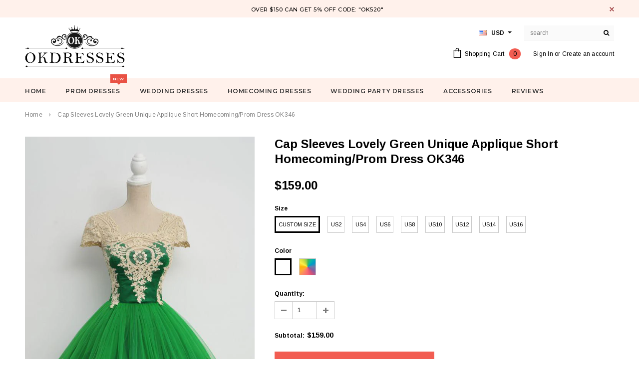

--- FILE ---
content_type: text/html; charset=utf-8
request_url: https://okdresses.online/products/cap-sleeves-lovely-green-unique-applique-short-homecoming-prom-dresses-ok346
body_size: 33906
content:
<!doctype html>
<!--[if lt IE 7]><html class="no-js lt-ie9 lt-ie8 lt-ie7" lang="en"> <![endif]-->
<!--[if IE 7]><html class="no-js lt-ie9 lt-ie8" lang="en"> <![endif]-->
<!--[if IE 8]><html class="no-js lt-ie9" lang="en"> <![endif]-->
<!--[if IE 9 ]><html class="ie9 no-js"> <![endif]-->
<!--[if (gt IE 9)|!(IE)]><!--> <html class="no-js"> <!--<![endif]-->
<head>

  <!-- Basic page needs ================================================== -->
  <meta charset="utf-8">
  <meta http-equiv="X-UA-Compatible" content="IE=edge,chrome=1">
  <meta name="google-site-verification" content="nJ95JizWfdkMHUfSO5gH_z1UDFro3HPGSO0uQYe1Co8" />
<meta name="p:domain_verify" content="0ec0b595f9eb2529f3f4da5c0d1e9491"/>
  <meta name="p:domain_verify" content="a2f14ca8493fdbdb1bc2404609dd4e75"/>
  <!-- Title and description ================================================== -->
  <title>
  Cap Sleeves Lovely Green Unique Applique Short Homecoming/Prom Dress O &ndash; Okdresses
  </title>

  
  <meta name="description" content="A-line Homecoming Dresses,Green Short Prom Dress,Green Homecoming Dresses,Cap Sleeves Prom Dresses,Graduation Dress,Girls Party Dress,Elegant Homecoming Dresses">
  

  <!-- Product meta ================================================== -->
  





<meta property="og:site_name" content="Okdresses">
<meta property="og:url" content="https://www.okdresses.net/products/cap-sleeves-lovely-green-unique-applique-short-homecoming-prom-dresses-ok346">
<meta property="og:title" content="Cap Sleeves Lovely Green Unique Applique Short Homecoming/Prom Dress OK346">
<meta property="og:type" content="product">
<meta property="og:description" content="A-line Homecoming Dresses,Green Short Prom Dress,Green Homecoming Dresses,Cap Sleeves Prom Dresses,Graduation Dress,Girls Party Dress,Elegant Homecoming Dresses">

  <meta property="og:price:amount" content="159.00">
  <meta property="og:price:currency" content="USD">

<meta property="og:image" content="http://okdresses.online/cdn/shop/products/juykiyu_1200x1200.jpg?v=1502074228"><meta property="og:image" content="http://okdresses.online/cdn/shop/products/51600-4_1024x1024_ad9af8c9-7b80-404c-81b0-7a9444ccfbbc_1200x1200.jpg?v=1502074228"><meta property="og:image" content="http://okdresses.online/cdn/shop/products/51600-3_1024x1024_0ac064bd-6356-4e03-ae9f-e1a855391342_1200x1200.jpg?v=1502074228">
<meta property="og:image:secure_url" content="https://okdresses.online/cdn/shop/products/juykiyu_1200x1200.jpg?v=1502074228"><meta property="og:image:secure_url" content="https://okdresses.online/cdn/shop/products/51600-4_1024x1024_ad9af8c9-7b80-404c-81b0-7a9444ccfbbc_1200x1200.jpg?v=1502074228"><meta property="og:image:secure_url" content="https://okdresses.online/cdn/shop/products/51600-3_1024x1024_0ac064bd-6356-4e03-ae9f-e1a855391342_1200x1200.jpg?v=1502074228">


  <meta name="twitter:site" content="@okdresss">

<meta name="twitter:card" content="summary_large_image">
<meta name="twitter:title" content="Cap Sleeves Lovely Green Unique Applique Short Homecoming/Prom Dress OK346">
<meta name="twitter:description" content="A-line Homecoming Dresses,Green Short Prom Dress,Green Homecoming Dresses,Cap Sleeves Prom Dresses,Graduation Dress,Girls Party Dress,Elegant Homecoming Dresses">

  <!-- /snippets/twitter-card.liquid -->





  <meta name="twitter:card" content="product">
  <meta name="twitter:title" content="Cap Sleeves Lovely Green Unique Applique Short Homecoming/Prom Dress OK346">
  <meta name="twitter:description" content="Welcome to our store, thanks for your interest in our dresses, we accept Credit Card and PayPal payment. Dresses can be made with custom sizes and color, wholesale and retail are also warmly welcomed. Service email: adeledress@hotmail.com Condition: 1.Style: brand new, column, mermaid or A-line style.2.Length: knee length, Tea Length, or floor length are all available.3.Fabric: imported satin, silk, special taffeta, stretch satin, organza, chiffon, lace, tulle are available.4.Embellishment: beading, embroidery, appliques, handmade flowers, handmade ruffles are available.5.Color: color free, all the colors on our color chart are available.6.Closure: Zipper back or Lace up back.7.Lining: Boned and Fully Lined. Size Unit: Please refer to the above standard size chart carefully if you choose standard size, to make sure the standard size fit you well. Sizes?(bust)/(waist)/(hips)/(Hollow to Floor) are very important.If you need to do custom?size, please provide?sizes listed below: 1.Bust">
  <meta name="twitter:image" content="https://okdresses.online/cdn/shop/products/juykiyu_medium.jpg?v=1502074228">
  <meta name="twitter:image:width" content="240">
  <meta name="twitter:image:height" content="240">
  <meta name="twitter:label1" content="Price">
  <meta name="twitter:data1" content="$159.00 USD">
  
  <meta name="twitter:label2" content="Brand">
  <meta name="twitter:data2" content="okdresses.net">
  



  <!-- Helpers ================================================== -->
  <link rel="canonical" href="https://www.okdresses.net/products/cap-sleeves-lovely-green-unique-applique-short-homecoming-prom-dresses-ok346">
  <meta name='viewport' content='width=device-width,initial-scale=1.0, user-scalable=0' >
  
  <!-- Favicon -->
   
    <link rel="shortcut icon" href="//okdresses.online/cdn/shop/files/123456_32x32.png?v=1613522644" type="image/png">
  
 
   <!-- fonts -->
  
<script type="text/javascript">
  WebFontConfig = {
    google: { families: [ 
      
          'Montserrat:100,200,300,400,500,600,700,800,900'
	  
      
      
      	
      		,
      	      
        'Arimo:100,200,300,400,500,600,700,800,900'
	  
      
      
      	
      		,
      	      
        'Arimo:100,200,300,400,500,600,700,800,900'
	  
      
      
    ] }
  };
  (function() {
    var wf = document.createElement('script');
    wf.src = ('https:' == document.location.protocol ? 'https' : 'http') +
      '://ajax.googleapis.com/ajax/libs/webfont/1/webfont.js';
    wf.type = 'text/javascript';
    wf.async = 'true';
    var s = document.getElementsByTagName('script')[0];
    s.parentNode.insertBefore(wf, s);
  })(); 
</script>

  
   <!-- Styles -->
   <link href="//okdresses.online/cdn/shop/t/21/assets/bootstrap.min.css?v=125365494255861483591573219044" rel="stylesheet" type="text/css" media="all" />
<link rel="stylesheet" href="//maxcdn.bootstrapcdn.com/font-awesome/4.7.0/css/font-awesome.min.css">
<link rel="stylesheet" type="text/css" href="//cdn.jsdelivr.net/jquery.slick/1.6.0/slick.css"/>

<!-- Theme base and media queries -->
<link href="//okdresses.online/cdn/shop/t/21/assets/owl.carousel.css?v=110508842938087914561573219057" rel="stylesheet" type="text/css" media="all" />
<link href="//okdresses.online/cdn/shop/t/21/assets/owl.theme.css?v=26972935624028443691573219058" rel="stylesheet" type="text/css" media="all" />
 
<link href="//okdresses.online/cdn/shop/t/21/assets/selectize.bootstrap3.css?v=118966386664581825661573219058" rel="stylesheet" type="text/css" media="all" />
<link href="//okdresses.online/cdn/shop/t/21/assets/jquery.fancybox.css?v=89610375720255671161573219054" rel="stylesheet" type="text/css" media="all" />

 

<link href="//okdresses.online/cdn/shop/t/21/assets/theme-styles.css?v=55920440749139013701578987074" rel="stylesheet" type="text/css" media="all" />
<link href="//okdresses.online/cdn/shop/t/21/assets/theme-styles-setting.css?v=4902474832242549631573614290" rel="stylesheet" type="text/css" media="all" />
<link href="//okdresses.online/cdn/shop/t/21/assets/theme-styles-responsive.css?v=103759068379653504831732068230" rel="stylesheet" type="text/css" media="all" />
<link href="//okdresses.online/cdn/shop/t/21/assets/animate.css?v=107502980827701580791573219043" rel="stylesheet" type="text/css" media="all" />

 


  
   <!-- Scripts -->
  <script src="//ajax.googleapis.com/ajax/libs/jquery/1.11.0/jquery.min.js" type="text/javascript"></script>
<script src="//okdresses.online/cdn/shop/t/21/assets/jquery-cookie.min.js?v=72365755745404048181573219054" type="text/javascript"></script>
<script src="//okdresses.online/cdn/shop/t/21/assets/selectize.min.js?v=74685606144567451161573219058" type="text/javascript"></script>
<script src="//okdresses.online/cdn/shop/t/21/assets/jquery.nicescroll.min.js?v=166122000064107150281573219055" type="text/javascript"></script>
<script src="//okdresses.online/cdn/shop/t/21/assets/jquery.fitvid.js?v=8044612188741632641573219055" type="text/javascript"></script>

<script>
  window.ajax_cart = true;
  window.money_format = "<span class=money>${{amount}} USD</span>";
  window.shop_currency = "USD";
  window.show_multiple_currencies = true;
  window.loading_url = "//okdresses.online/cdn/shop/t/21/assets/loading.gif?v=50837312686733260831573219057"; 
  window.use_color_swatch = true;
 window.use_variant_swatch = false;
  window.enable_sidebar_multiple_choice = false;
  window.dropdowncart_type = "hover";
  window.file_url = "//okdresses.online/cdn/shop/files/?v=4214";
  window.asset_url = "";

  window.inventory_text = {
    in_stock: "In stock",
    many_in_stock: "Many in stock",
    out_of_stock: "Out of stock",
    add_to_cart: "Add to Cart",
    sold_out: "Sold Out",
    unavailable: "Unavailable"
  };
          
  window.multi_lang = false;
    window.show_sidebar ="Show Menu";
  window.hide_sidebar ="Hide Menu";
</script>



  <!-- Header hook for plugins ================================================== -->
  <script>window.performance && window.performance.mark && window.performance.mark('shopify.content_for_header.start');</script><meta id="shopify-digital-wallet" name="shopify-digital-wallet" content="/10909590/digital_wallets/dialog">
<meta name="shopify-checkout-api-token" content="d150f5dae8863ecd1fdecc29c3d90124">
<meta id="in-context-paypal-metadata" data-shop-id="10909590" data-venmo-supported="false" data-environment="production" data-locale="en_US" data-paypal-v4="true" data-currency="USD">
<link rel="alternate" type="application/json+oembed" href="https://www.okdresses.net/products/cap-sleeves-lovely-green-unique-applique-short-homecoming-prom-dresses-ok346.oembed">
<script async="async" src="/checkouts/internal/preloads.js?locale=en-US"></script>
<script id="shopify-features" type="application/json">{"accessToken":"d150f5dae8863ecd1fdecc29c3d90124","betas":["rich-media-storefront-analytics"],"domain":"okdresses.online","predictiveSearch":true,"shopId":10909590,"locale":"en"}</script>
<script>var Shopify = Shopify || {};
Shopify.shop = "adeledresses.myshopify.com";
Shopify.locale = "en";
Shopify.currency = {"active":"USD","rate":"1.0"};
Shopify.country = "US";
Shopify.theme = {"name":"Theme export  www-promdress-me-uk-theme-export-...","id":78647656521,"schema_name":"Ella","schema_version":"2.0.8","theme_store_id":null,"role":"main"};
Shopify.theme.handle = "null";
Shopify.theme.style = {"id":null,"handle":null};
Shopify.cdnHost = "okdresses.online/cdn";
Shopify.routes = Shopify.routes || {};
Shopify.routes.root = "/";</script>
<script type="module">!function(o){(o.Shopify=o.Shopify||{}).modules=!0}(window);</script>
<script>!function(o){function n(){var o=[];function n(){o.push(Array.prototype.slice.apply(arguments))}return n.q=o,n}var t=o.Shopify=o.Shopify||{};t.loadFeatures=n(),t.autoloadFeatures=n()}(window);</script>
<script id="shop-js-analytics" type="application/json">{"pageType":"product"}</script>
<script defer="defer" async type="module" src="//okdresses.online/cdn/shopifycloud/shop-js/modules/v2/client.init-shop-cart-sync_C5BV16lS.en.esm.js"></script>
<script defer="defer" async type="module" src="//okdresses.online/cdn/shopifycloud/shop-js/modules/v2/chunk.common_CygWptCX.esm.js"></script>
<script type="module">
  await import("//okdresses.online/cdn/shopifycloud/shop-js/modules/v2/client.init-shop-cart-sync_C5BV16lS.en.esm.js");
await import("//okdresses.online/cdn/shopifycloud/shop-js/modules/v2/chunk.common_CygWptCX.esm.js");

  window.Shopify.SignInWithShop?.initShopCartSync?.({"fedCMEnabled":true,"windoidEnabled":true});

</script>
<script>(function() {
  var isLoaded = false;
  function asyncLoad() {
    if (isLoaded) return;
    isLoaded = true;
    var urls = ["\/\/code.tidio.co\/0vuz1k24zvsk9geqdlcsupdpzbij55tp.js?shop=adeledresses.myshopify.com"];
    for (var i = 0; i < urls.length; i++) {
      var s = document.createElement('script');
      s.type = 'text/javascript';
      s.async = true;
      s.src = urls[i];
      var x = document.getElementsByTagName('script')[0];
      x.parentNode.insertBefore(s, x);
    }
  };
  if(window.attachEvent) {
    window.attachEvent('onload', asyncLoad);
  } else {
    window.addEventListener('load', asyncLoad, false);
  }
})();</script>
<script id="__st">var __st={"a":10909590,"offset":28800,"reqid":"5ebd2027-d099-484c-b1c1-872778168348-1768741095","pageurl":"okdresses.online\/products\/cap-sleeves-lovely-green-unique-applique-short-homecoming-prom-dresses-ok346","u":"7043e9c48281","p":"product","rtyp":"product","rid":17801609242};</script>
<script>window.ShopifyPaypalV4VisibilityTracking = true;</script>
<script id="captcha-bootstrap">!function(){'use strict';const t='contact',e='account',n='new_comment',o=[[t,t],['blogs',n],['comments',n],[t,'customer']],c=[[e,'customer_login'],[e,'guest_login'],[e,'recover_customer_password'],[e,'create_customer']],r=t=>t.map((([t,e])=>`form[action*='/${t}']:not([data-nocaptcha='true']) input[name='form_type'][value='${e}']`)).join(','),a=t=>()=>t?[...document.querySelectorAll(t)].map((t=>t.form)):[];function s(){const t=[...o],e=r(t);return a(e)}const i='password',u='form_key',d=['recaptcha-v3-token','g-recaptcha-response','h-captcha-response',i],f=()=>{try{return window.sessionStorage}catch{return}},m='__shopify_v',_=t=>t.elements[u];function p(t,e,n=!1){try{const o=window.sessionStorage,c=JSON.parse(o.getItem(e)),{data:r}=function(t){const{data:e,action:n}=t;return t[m]||n?{data:e,action:n}:{data:t,action:n}}(c);for(const[e,n]of Object.entries(r))t.elements[e]&&(t.elements[e].value=n);n&&o.removeItem(e)}catch(o){console.error('form repopulation failed',{error:o})}}const l='form_type',E='cptcha';function T(t){t.dataset[E]=!0}const w=window,h=w.document,L='Shopify',v='ce_forms',y='captcha';let A=!1;((t,e)=>{const n=(g='f06e6c50-85a8-45c8-87d0-21a2b65856fe',I='https://cdn.shopify.com/shopifycloud/storefront-forms-hcaptcha/ce_storefront_forms_captcha_hcaptcha.v1.5.2.iife.js',D={infoText:'Protected by hCaptcha',privacyText:'Privacy',termsText:'Terms'},(t,e,n)=>{const o=w[L][v],c=o.bindForm;if(c)return c(t,g,e,D).then(n);var r;o.q.push([[t,g,e,D],n]),r=I,A||(h.body.append(Object.assign(h.createElement('script'),{id:'captcha-provider',async:!0,src:r})),A=!0)});var g,I,D;w[L]=w[L]||{},w[L][v]=w[L][v]||{},w[L][v].q=[],w[L][y]=w[L][y]||{},w[L][y].protect=function(t,e){n(t,void 0,e),T(t)},Object.freeze(w[L][y]),function(t,e,n,w,h,L){const[v,y,A,g]=function(t,e,n){const i=e?o:[],u=t?c:[],d=[...i,...u],f=r(d),m=r(i),_=r(d.filter((([t,e])=>n.includes(e))));return[a(f),a(m),a(_),s()]}(w,h,L),I=t=>{const e=t.target;return e instanceof HTMLFormElement?e:e&&e.form},D=t=>v().includes(t);t.addEventListener('submit',(t=>{const e=I(t);if(!e)return;const n=D(e)&&!e.dataset.hcaptchaBound&&!e.dataset.recaptchaBound,o=_(e),c=g().includes(e)&&(!o||!o.value);(n||c)&&t.preventDefault(),c&&!n&&(function(t){try{if(!f())return;!function(t){const e=f();if(!e)return;const n=_(t);if(!n)return;const o=n.value;o&&e.removeItem(o)}(t);const e=Array.from(Array(32),(()=>Math.random().toString(36)[2])).join('');!function(t,e){_(t)||t.append(Object.assign(document.createElement('input'),{type:'hidden',name:u})),t.elements[u].value=e}(t,e),function(t,e){const n=f();if(!n)return;const o=[...t.querySelectorAll(`input[type='${i}']`)].map((({name:t})=>t)),c=[...d,...o],r={};for(const[a,s]of new FormData(t).entries())c.includes(a)||(r[a]=s);n.setItem(e,JSON.stringify({[m]:1,action:t.action,data:r}))}(t,e)}catch(e){console.error('failed to persist form',e)}}(e),e.submit())}));const S=(t,e)=>{t&&!t.dataset[E]&&(n(t,e.some((e=>e===t))),T(t))};for(const o of['focusin','change'])t.addEventListener(o,(t=>{const e=I(t);D(e)&&S(e,y())}));const B=e.get('form_key'),M=e.get(l),P=B&&M;t.addEventListener('DOMContentLoaded',(()=>{const t=y();if(P)for(const e of t)e.elements[l].value===M&&p(e,B);[...new Set([...A(),...v().filter((t=>'true'===t.dataset.shopifyCaptcha))])].forEach((e=>S(e,t)))}))}(h,new URLSearchParams(w.location.search),n,t,e,['guest_login'])})(!0,!0)}();</script>
<script integrity="sha256-4kQ18oKyAcykRKYeNunJcIwy7WH5gtpwJnB7kiuLZ1E=" data-source-attribution="shopify.loadfeatures" defer="defer" src="//okdresses.online/cdn/shopifycloud/storefront/assets/storefront/load_feature-a0a9edcb.js" crossorigin="anonymous"></script>
<script data-source-attribution="shopify.dynamic_checkout.dynamic.init">var Shopify=Shopify||{};Shopify.PaymentButton=Shopify.PaymentButton||{isStorefrontPortableWallets:!0,init:function(){window.Shopify.PaymentButton.init=function(){};var t=document.createElement("script");t.src="https://okdresses.online/cdn/shopifycloud/portable-wallets/latest/portable-wallets.en.js",t.type="module",document.head.appendChild(t)}};
</script>
<script data-source-attribution="shopify.dynamic_checkout.buyer_consent">
  function portableWalletsHideBuyerConsent(e){var t=document.getElementById("shopify-buyer-consent"),n=document.getElementById("shopify-subscription-policy-button");t&&n&&(t.classList.add("hidden"),t.setAttribute("aria-hidden","true"),n.removeEventListener("click",e))}function portableWalletsShowBuyerConsent(e){var t=document.getElementById("shopify-buyer-consent"),n=document.getElementById("shopify-subscription-policy-button");t&&n&&(t.classList.remove("hidden"),t.removeAttribute("aria-hidden"),n.addEventListener("click",e))}window.Shopify?.PaymentButton&&(window.Shopify.PaymentButton.hideBuyerConsent=portableWalletsHideBuyerConsent,window.Shopify.PaymentButton.showBuyerConsent=portableWalletsShowBuyerConsent);
</script>
<script data-source-attribution="shopify.dynamic_checkout.cart.bootstrap">document.addEventListener("DOMContentLoaded",(function(){function t(){return document.querySelector("shopify-accelerated-checkout-cart, shopify-accelerated-checkout")}if(t())Shopify.PaymentButton.init();else{new MutationObserver((function(e,n){t()&&(Shopify.PaymentButton.init(),n.disconnect())})).observe(document.body,{childList:!0,subtree:!0})}}));
</script>
<link id="shopify-accelerated-checkout-styles" rel="stylesheet" media="screen" href="https://okdresses.online/cdn/shopifycloud/portable-wallets/latest/accelerated-checkout-backwards-compat.css" crossorigin="anonymous">
<style id="shopify-accelerated-checkout-cart">
        #shopify-buyer-consent {
  margin-top: 1em;
  display: inline-block;
  width: 100%;
}

#shopify-buyer-consent.hidden {
  display: none;
}

#shopify-subscription-policy-button {
  background: none;
  border: none;
  padding: 0;
  text-decoration: underline;
  font-size: inherit;
  cursor: pointer;
}

#shopify-subscription-policy-button::before {
  box-shadow: none;
}

      </style>

<script>window.performance && window.performance.mark && window.performance.mark('shopify.content_for_header.end');</script>

  <!--[if lt IE 9]>
  <script src="//html5shiv.googlecode.com/svn/trunk/html5.js" type="text/javascript"></script>
  <![endif]-->

  
  

<link href="https://monorail-edge.shopifysvc.com" rel="dns-prefetch">
<script>(function(){if ("sendBeacon" in navigator && "performance" in window) {try {var session_token_from_headers = performance.getEntriesByType('navigation')[0].serverTiming.find(x => x.name == '_s').description;} catch {var session_token_from_headers = undefined;}var session_cookie_matches = document.cookie.match(/_shopify_s=([^;]*)/);var session_token_from_cookie = session_cookie_matches && session_cookie_matches.length === 2 ? session_cookie_matches[1] : "";var session_token = session_token_from_headers || session_token_from_cookie || "";function handle_abandonment_event(e) {var entries = performance.getEntries().filter(function(entry) {return /monorail-edge.shopifysvc.com/.test(entry.name);});if (!window.abandonment_tracked && entries.length === 0) {window.abandonment_tracked = true;var currentMs = Date.now();var navigation_start = performance.timing.navigationStart;var payload = {shop_id: 10909590,url: window.location.href,navigation_start,duration: currentMs - navigation_start,session_token,page_type: "product"};window.navigator.sendBeacon("https://monorail-edge.shopifysvc.com/v1/produce", JSON.stringify({schema_id: "online_store_buyer_site_abandonment/1.1",payload: payload,metadata: {event_created_at_ms: currentMs,event_sent_at_ms: currentMs}}));}}window.addEventListener('pagehide', handle_abandonment_event);}}());</script>
<script id="web-pixels-manager-setup">(function e(e,d,r,n,o){if(void 0===o&&(o={}),!Boolean(null===(a=null===(i=window.Shopify)||void 0===i?void 0:i.analytics)||void 0===a?void 0:a.replayQueue)){var i,a;window.Shopify=window.Shopify||{};var t=window.Shopify;t.analytics=t.analytics||{};var s=t.analytics;s.replayQueue=[],s.publish=function(e,d,r){return s.replayQueue.push([e,d,r]),!0};try{self.performance.mark("wpm:start")}catch(e){}var l=function(){var e={modern:/Edge?\/(1{2}[4-9]|1[2-9]\d|[2-9]\d{2}|\d{4,})\.\d+(\.\d+|)|Firefox\/(1{2}[4-9]|1[2-9]\d|[2-9]\d{2}|\d{4,})\.\d+(\.\d+|)|Chrom(ium|e)\/(9{2}|\d{3,})\.\d+(\.\d+|)|(Maci|X1{2}).+ Version\/(15\.\d+|(1[6-9]|[2-9]\d|\d{3,})\.\d+)([,.]\d+|)( \(\w+\)|)( Mobile\/\w+|) Safari\/|Chrome.+OPR\/(9{2}|\d{3,})\.\d+\.\d+|(CPU[ +]OS|iPhone[ +]OS|CPU[ +]iPhone|CPU IPhone OS|CPU iPad OS)[ +]+(15[._]\d+|(1[6-9]|[2-9]\d|\d{3,})[._]\d+)([._]\d+|)|Android:?[ /-](13[3-9]|1[4-9]\d|[2-9]\d{2}|\d{4,})(\.\d+|)(\.\d+|)|Android.+Firefox\/(13[5-9]|1[4-9]\d|[2-9]\d{2}|\d{4,})\.\d+(\.\d+|)|Android.+Chrom(ium|e)\/(13[3-9]|1[4-9]\d|[2-9]\d{2}|\d{4,})\.\d+(\.\d+|)|SamsungBrowser\/([2-9]\d|\d{3,})\.\d+/,legacy:/Edge?\/(1[6-9]|[2-9]\d|\d{3,})\.\d+(\.\d+|)|Firefox\/(5[4-9]|[6-9]\d|\d{3,})\.\d+(\.\d+|)|Chrom(ium|e)\/(5[1-9]|[6-9]\d|\d{3,})\.\d+(\.\d+|)([\d.]+$|.*Safari\/(?![\d.]+ Edge\/[\d.]+$))|(Maci|X1{2}).+ Version\/(10\.\d+|(1[1-9]|[2-9]\d|\d{3,})\.\d+)([,.]\d+|)( \(\w+\)|)( Mobile\/\w+|) Safari\/|Chrome.+OPR\/(3[89]|[4-9]\d|\d{3,})\.\d+\.\d+|(CPU[ +]OS|iPhone[ +]OS|CPU[ +]iPhone|CPU IPhone OS|CPU iPad OS)[ +]+(10[._]\d+|(1[1-9]|[2-9]\d|\d{3,})[._]\d+)([._]\d+|)|Android:?[ /-](13[3-9]|1[4-9]\d|[2-9]\d{2}|\d{4,})(\.\d+|)(\.\d+|)|Mobile Safari.+OPR\/([89]\d|\d{3,})\.\d+\.\d+|Android.+Firefox\/(13[5-9]|1[4-9]\d|[2-9]\d{2}|\d{4,})\.\d+(\.\d+|)|Android.+Chrom(ium|e)\/(13[3-9]|1[4-9]\d|[2-9]\d{2}|\d{4,})\.\d+(\.\d+|)|Android.+(UC? ?Browser|UCWEB|U3)[ /]?(15\.([5-9]|\d{2,})|(1[6-9]|[2-9]\d|\d{3,})\.\d+)\.\d+|SamsungBrowser\/(5\.\d+|([6-9]|\d{2,})\.\d+)|Android.+MQ{2}Browser\/(14(\.(9|\d{2,})|)|(1[5-9]|[2-9]\d|\d{3,})(\.\d+|))(\.\d+|)|K[Aa][Ii]OS\/(3\.\d+|([4-9]|\d{2,})\.\d+)(\.\d+|)/},d=e.modern,r=e.legacy,n=navigator.userAgent;return n.match(d)?"modern":n.match(r)?"legacy":"unknown"}(),u="modern"===l?"modern":"legacy",c=(null!=n?n:{modern:"",legacy:""})[u],f=function(e){return[e.baseUrl,"/wpm","/b",e.hashVersion,"modern"===e.buildTarget?"m":"l",".js"].join("")}({baseUrl:d,hashVersion:r,buildTarget:u}),m=function(e){var d=e.version,r=e.bundleTarget,n=e.surface,o=e.pageUrl,i=e.monorailEndpoint;return{emit:function(e){var a=e.status,t=e.errorMsg,s=(new Date).getTime(),l=JSON.stringify({metadata:{event_sent_at_ms:s},events:[{schema_id:"web_pixels_manager_load/3.1",payload:{version:d,bundle_target:r,page_url:o,status:a,surface:n,error_msg:t},metadata:{event_created_at_ms:s}}]});if(!i)return console&&console.warn&&console.warn("[Web Pixels Manager] No Monorail endpoint provided, skipping logging."),!1;try{return self.navigator.sendBeacon.bind(self.navigator)(i,l)}catch(e){}var u=new XMLHttpRequest;try{return u.open("POST",i,!0),u.setRequestHeader("Content-Type","text/plain"),u.send(l),!0}catch(e){return console&&console.warn&&console.warn("[Web Pixels Manager] Got an unhandled error while logging to Monorail."),!1}}}}({version:r,bundleTarget:l,surface:e.surface,pageUrl:self.location.href,monorailEndpoint:e.monorailEndpoint});try{o.browserTarget=l,function(e){var d=e.src,r=e.async,n=void 0===r||r,o=e.onload,i=e.onerror,a=e.sri,t=e.scriptDataAttributes,s=void 0===t?{}:t,l=document.createElement("script"),u=document.querySelector("head"),c=document.querySelector("body");if(l.async=n,l.src=d,a&&(l.integrity=a,l.crossOrigin="anonymous"),s)for(var f in s)if(Object.prototype.hasOwnProperty.call(s,f))try{l.dataset[f]=s[f]}catch(e){}if(o&&l.addEventListener("load",o),i&&l.addEventListener("error",i),u)u.appendChild(l);else{if(!c)throw new Error("Did not find a head or body element to append the script");c.appendChild(l)}}({src:f,async:!0,onload:function(){if(!function(){var e,d;return Boolean(null===(d=null===(e=window.Shopify)||void 0===e?void 0:e.analytics)||void 0===d?void 0:d.initialized)}()){var d=window.webPixelsManager.init(e)||void 0;if(d){var r=window.Shopify.analytics;r.replayQueue.forEach((function(e){var r=e[0],n=e[1],o=e[2];d.publishCustomEvent(r,n,o)})),r.replayQueue=[],r.publish=d.publishCustomEvent,r.visitor=d.visitor,r.initialized=!0}}},onerror:function(){return m.emit({status:"failed",errorMsg:"".concat(f," has failed to load")})},sri:function(e){var d=/^sha384-[A-Za-z0-9+/=]+$/;return"string"==typeof e&&d.test(e)}(c)?c:"",scriptDataAttributes:o}),m.emit({status:"loading"})}catch(e){m.emit({status:"failed",errorMsg:(null==e?void 0:e.message)||"Unknown error"})}}})({shopId: 10909590,storefrontBaseUrl: "https://www.okdresses.net",extensionsBaseUrl: "https://extensions.shopifycdn.com/cdn/shopifycloud/web-pixels-manager",monorailEndpoint: "https://monorail-edge.shopifysvc.com/unstable/produce_batch",surface: "storefront-renderer",enabledBetaFlags: ["2dca8a86"],webPixelsConfigList: [{"id":"277676348","configuration":"{\"pixel_id\":\"1898435837059541\",\"pixel_type\":\"facebook_pixel\",\"metaapp_system_user_token\":\"-\"}","eventPayloadVersion":"v1","runtimeContext":"OPEN","scriptVersion":"ca16bc87fe92b6042fbaa3acc2fbdaa6","type":"APP","apiClientId":2329312,"privacyPurposes":["ANALYTICS","MARKETING","SALE_OF_DATA"],"dataSharingAdjustments":{"protectedCustomerApprovalScopes":["read_customer_address","read_customer_email","read_customer_name","read_customer_personal_data","read_customer_phone"]}},{"id":"219087164","configuration":"{\"tagID\":\"2612805448140\"}","eventPayloadVersion":"v1","runtimeContext":"STRICT","scriptVersion":"18031546ee651571ed29edbe71a3550b","type":"APP","apiClientId":3009811,"privacyPurposes":["ANALYTICS","MARKETING","SALE_OF_DATA"],"dataSharingAdjustments":{"protectedCustomerApprovalScopes":["read_customer_address","read_customer_email","read_customer_name","read_customer_personal_data","read_customer_phone"]}},{"id":"156696892","eventPayloadVersion":"v1","runtimeContext":"LAX","scriptVersion":"1","type":"CUSTOM","privacyPurposes":["ANALYTICS"],"name":"Google Analytics tag (migrated)"},{"id":"shopify-app-pixel","configuration":"{}","eventPayloadVersion":"v1","runtimeContext":"STRICT","scriptVersion":"0450","apiClientId":"shopify-pixel","type":"APP","privacyPurposes":["ANALYTICS","MARKETING"]},{"id":"shopify-custom-pixel","eventPayloadVersion":"v1","runtimeContext":"LAX","scriptVersion":"0450","apiClientId":"shopify-pixel","type":"CUSTOM","privacyPurposes":["ANALYTICS","MARKETING"]}],isMerchantRequest: false,initData: {"shop":{"name":"Okdresses","paymentSettings":{"currencyCode":"USD"},"myshopifyDomain":"adeledresses.myshopify.com","countryCode":"CN","storefrontUrl":"https:\/\/www.okdresses.net"},"customer":null,"cart":null,"checkout":null,"productVariants":[{"price":{"amount":159.0,"currencyCode":"USD"},"product":{"title":"Cap Sleeves Lovely Green Unique Applique Short Homecoming\/Prom Dress OK346","vendor":"okdresses.net","id":"17801609242","untranslatedTitle":"Cap Sleeves Lovely Green Unique Applique Short Homecoming\/Prom Dress OK346","url":"\/products\/cap-sleeves-lovely-green-unique-applique-short-homecoming-prom-dresses-ok346","type":"Homecoming Dresses"},"id":"114140643354","image":{"src":"\/\/okdresses.online\/cdn\/shop\/products\/juykiyu.jpg?v=1502074228"},"sku":null,"title":"Custom Size \/ As Photo","untranslatedTitle":"Custom Size \/ As Photo"},{"price":{"amount":159.0,"currencyCode":"USD"},"product":{"title":"Cap Sleeves Lovely Green Unique Applique Short Homecoming\/Prom Dress OK346","vendor":"okdresses.net","id":"17801609242","untranslatedTitle":"Cap Sleeves Lovely Green Unique Applique Short Homecoming\/Prom Dress OK346","url":"\/products\/cap-sleeves-lovely-green-unique-applique-short-homecoming-prom-dresses-ok346","type":"Homecoming Dresses"},"id":"114140676122","image":{"src":"\/\/okdresses.online\/cdn\/shop\/products\/juykiyu.jpg?v=1502074228"},"sku":null,"title":"Custom Size \/ Custom Color","untranslatedTitle":"Custom Size \/ Custom Color"},{"price":{"amount":159.0,"currencyCode":"USD"},"product":{"title":"Cap Sleeves Lovely Green Unique Applique Short Homecoming\/Prom Dress OK346","vendor":"okdresses.net","id":"17801609242","untranslatedTitle":"Cap Sleeves Lovely Green Unique Applique Short Homecoming\/Prom Dress OK346","url":"\/products\/cap-sleeves-lovely-green-unique-applique-short-homecoming-prom-dresses-ok346","type":"Homecoming Dresses"},"id":"114140708890","image":{"src":"\/\/okdresses.online\/cdn\/shop\/products\/juykiyu.jpg?v=1502074228"},"sku":null,"title":"US2 \/ As Photo","untranslatedTitle":"US2 \/ As Photo"},{"price":{"amount":159.0,"currencyCode":"USD"},"product":{"title":"Cap Sleeves Lovely Green Unique Applique Short Homecoming\/Prom Dress OK346","vendor":"okdresses.net","id":"17801609242","untranslatedTitle":"Cap Sleeves Lovely Green Unique Applique Short Homecoming\/Prom Dress OK346","url":"\/products\/cap-sleeves-lovely-green-unique-applique-short-homecoming-prom-dresses-ok346","type":"Homecoming Dresses"},"id":"114140774426","image":{"src":"\/\/okdresses.online\/cdn\/shop\/products\/juykiyu.jpg?v=1502074228"},"sku":null,"title":"US2 \/ Custom Color","untranslatedTitle":"US2 \/ Custom Color"},{"price":{"amount":159.0,"currencyCode":"USD"},"product":{"title":"Cap Sleeves Lovely Green Unique Applique Short Homecoming\/Prom Dress OK346","vendor":"okdresses.net","id":"17801609242","untranslatedTitle":"Cap Sleeves Lovely Green Unique Applique Short Homecoming\/Prom Dress OK346","url":"\/products\/cap-sleeves-lovely-green-unique-applique-short-homecoming-prom-dresses-ok346","type":"Homecoming Dresses"},"id":"114140807194","image":{"src":"\/\/okdresses.online\/cdn\/shop\/products\/juykiyu.jpg?v=1502074228"},"sku":null,"title":"US4 \/ As Photo","untranslatedTitle":"US4 \/ As Photo"},{"price":{"amount":159.0,"currencyCode":"USD"},"product":{"title":"Cap Sleeves Lovely Green Unique Applique Short Homecoming\/Prom Dress OK346","vendor":"okdresses.net","id":"17801609242","untranslatedTitle":"Cap Sleeves Lovely Green Unique Applique Short Homecoming\/Prom Dress OK346","url":"\/products\/cap-sleeves-lovely-green-unique-applique-short-homecoming-prom-dresses-ok346","type":"Homecoming Dresses"},"id":"114140839962","image":{"src":"\/\/okdresses.online\/cdn\/shop\/products\/juykiyu.jpg?v=1502074228"},"sku":null,"title":"US4 \/ Custom Color","untranslatedTitle":"US4 \/ Custom Color"},{"price":{"amount":159.0,"currencyCode":"USD"},"product":{"title":"Cap Sleeves Lovely Green Unique Applique Short Homecoming\/Prom Dress OK346","vendor":"okdresses.net","id":"17801609242","untranslatedTitle":"Cap Sleeves Lovely Green Unique Applique Short Homecoming\/Prom Dress OK346","url":"\/products\/cap-sleeves-lovely-green-unique-applique-short-homecoming-prom-dresses-ok346","type":"Homecoming Dresses"},"id":"114140905498","image":{"src":"\/\/okdresses.online\/cdn\/shop\/products\/juykiyu.jpg?v=1502074228"},"sku":null,"title":"US6 \/ As Photo","untranslatedTitle":"US6 \/ As Photo"},{"price":{"amount":159.0,"currencyCode":"USD"},"product":{"title":"Cap Sleeves Lovely Green Unique Applique Short Homecoming\/Prom Dress OK346","vendor":"okdresses.net","id":"17801609242","untranslatedTitle":"Cap Sleeves Lovely Green Unique Applique Short Homecoming\/Prom Dress OK346","url":"\/products\/cap-sleeves-lovely-green-unique-applique-short-homecoming-prom-dresses-ok346","type":"Homecoming Dresses"},"id":"114140938266","image":{"src":"\/\/okdresses.online\/cdn\/shop\/products\/juykiyu.jpg?v=1502074228"},"sku":null,"title":"US6 \/ Custom Color","untranslatedTitle":"US6 \/ Custom Color"},{"price":{"amount":159.0,"currencyCode":"USD"},"product":{"title":"Cap Sleeves Lovely Green Unique Applique Short Homecoming\/Prom Dress OK346","vendor":"okdresses.net","id":"17801609242","untranslatedTitle":"Cap Sleeves Lovely Green Unique Applique Short Homecoming\/Prom Dress OK346","url":"\/products\/cap-sleeves-lovely-green-unique-applique-short-homecoming-prom-dresses-ok346","type":"Homecoming Dresses"},"id":"114140971034","image":{"src":"\/\/okdresses.online\/cdn\/shop\/products\/juykiyu.jpg?v=1502074228"},"sku":null,"title":"US8 \/ As Photo","untranslatedTitle":"US8 \/ As Photo"},{"price":{"amount":159.0,"currencyCode":"USD"},"product":{"title":"Cap Sleeves Lovely Green Unique Applique Short Homecoming\/Prom Dress OK346","vendor":"okdresses.net","id":"17801609242","untranslatedTitle":"Cap Sleeves Lovely Green Unique Applique Short Homecoming\/Prom Dress OK346","url":"\/products\/cap-sleeves-lovely-green-unique-applique-short-homecoming-prom-dresses-ok346","type":"Homecoming Dresses"},"id":"114141036570","image":{"src":"\/\/okdresses.online\/cdn\/shop\/products\/juykiyu.jpg?v=1502074228"},"sku":null,"title":"US8 \/ Custom Color","untranslatedTitle":"US8 \/ Custom Color"},{"price":{"amount":159.0,"currencyCode":"USD"},"product":{"title":"Cap Sleeves Lovely Green Unique Applique Short Homecoming\/Prom Dress OK346","vendor":"okdresses.net","id":"17801609242","untranslatedTitle":"Cap Sleeves Lovely Green Unique Applique Short Homecoming\/Prom Dress OK346","url":"\/products\/cap-sleeves-lovely-green-unique-applique-short-homecoming-prom-dresses-ok346","type":"Homecoming Dresses"},"id":"114141069338","image":{"src":"\/\/okdresses.online\/cdn\/shop\/products\/juykiyu.jpg?v=1502074228"},"sku":null,"title":"US10 \/ As Photo","untranslatedTitle":"US10 \/ As Photo"},{"price":{"amount":159.0,"currencyCode":"USD"},"product":{"title":"Cap Sleeves Lovely Green Unique Applique Short Homecoming\/Prom Dress OK346","vendor":"okdresses.net","id":"17801609242","untranslatedTitle":"Cap Sleeves Lovely Green Unique Applique Short Homecoming\/Prom Dress OK346","url":"\/products\/cap-sleeves-lovely-green-unique-applique-short-homecoming-prom-dresses-ok346","type":"Homecoming Dresses"},"id":"114141102106","image":{"src":"\/\/okdresses.online\/cdn\/shop\/products\/juykiyu.jpg?v=1502074228"},"sku":null,"title":"US10 \/ Custom Color","untranslatedTitle":"US10 \/ Custom Color"},{"price":{"amount":159.0,"currencyCode":"USD"},"product":{"title":"Cap Sleeves Lovely Green Unique Applique Short Homecoming\/Prom Dress OK346","vendor":"okdresses.net","id":"17801609242","untranslatedTitle":"Cap Sleeves Lovely Green Unique Applique Short Homecoming\/Prom Dress OK346","url":"\/products\/cap-sleeves-lovely-green-unique-applique-short-homecoming-prom-dresses-ok346","type":"Homecoming Dresses"},"id":"114141134874","image":{"src":"\/\/okdresses.online\/cdn\/shop\/products\/juykiyu.jpg?v=1502074228"},"sku":null,"title":"US12 \/ As Photo","untranslatedTitle":"US12 \/ As Photo"},{"price":{"amount":159.0,"currencyCode":"USD"},"product":{"title":"Cap Sleeves Lovely Green Unique Applique Short Homecoming\/Prom Dress OK346","vendor":"okdresses.net","id":"17801609242","untranslatedTitle":"Cap Sleeves Lovely Green Unique Applique Short Homecoming\/Prom Dress OK346","url":"\/products\/cap-sleeves-lovely-green-unique-applique-short-homecoming-prom-dresses-ok346","type":"Homecoming Dresses"},"id":"114141200410","image":{"src":"\/\/okdresses.online\/cdn\/shop\/products\/juykiyu.jpg?v=1502074228"},"sku":null,"title":"US12 \/ Custom Color","untranslatedTitle":"US12 \/ Custom Color"},{"price":{"amount":159.0,"currencyCode":"USD"},"product":{"title":"Cap Sleeves Lovely Green Unique Applique Short Homecoming\/Prom Dress OK346","vendor":"okdresses.net","id":"17801609242","untranslatedTitle":"Cap Sleeves Lovely Green Unique Applique Short Homecoming\/Prom Dress OK346","url":"\/products\/cap-sleeves-lovely-green-unique-applique-short-homecoming-prom-dresses-ok346","type":"Homecoming Dresses"},"id":"114141233178","image":{"src":"\/\/okdresses.online\/cdn\/shop\/products\/juykiyu.jpg?v=1502074228"},"sku":null,"title":"US14 \/ As Photo","untranslatedTitle":"US14 \/ As Photo"},{"price":{"amount":159.0,"currencyCode":"USD"},"product":{"title":"Cap Sleeves Lovely Green Unique Applique Short Homecoming\/Prom Dress OK346","vendor":"okdresses.net","id":"17801609242","untranslatedTitle":"Cap Sleeves Lovely Green Unique Applique Short Homecoming\/Prom Dress OK346","url":"\/products\/cap-sleeves-lovely-green-unique-applique-short-homecoming-prom-dresses-ok346","type":"Homecoming Dresses"},"id":"114141265946","image":{"src":"\/\/okdresses.online\/cdn\/shop\/products\/juykiyu.jpg?v=1502074228"},"sku":null,"title":"US14 \/ Custom Color","untranslatedTitle":"US14 \/ Custom Color"},{"price":{"amount":159.0,"currencyCode":"USD"},"product":{"title":"Cap Sleeves Lovely Green Unique Applique Short Homecoming\/Prom Dress OK346","vendor":"okdresses.net","id":"17801609242","untranslatedTitle":"Cap Sleeves Lovely Green Unique Applique Short Homecoming\/Prom Dress OK346","url":"\/products\/cap-sleeves-lovely-green-unique-applique-short-homecoming-prom-dresses-ok346","type":"Homecoming Dresses"},"id":"114141331482","image":{"src":"\/\/okdresses.online\/cdn\/shop\/products\/juykiyu.jpg?v=1502074228"},"sku":null,"title":"US16 \/ As Photo","untranslatedTitle":"US16 \/ As Photo"},{"price":{"amount":159.0,"currencyCode":"USD"},"product":{"title":"Cap Sleeves Lovely Green Unique Applique Short Homecoming\/Prom Dress OK346","vendor":"okdresses.net","id":"17801609242","untranslatedTitle":"Cap Sleeves Lovely Green Unique Applique Short Homecoming\/Prom Dress OK346","url":"\/products\/cap-sleeves-lovely-green-unique-applique-short-homecoming-prom-dresses-ok346","type":"Homecoming Dresses"},"id":"114141364250","image":{"src":"\/\/okdresses.online\/cdn\/shop\/products\/juykiyu.jpg?v=1502074228"},"sku":null,"title":"US16 \/ Custom Color","untranslatedTitle":"US16 \/ Custom Color"}],"purchasingCompany":null},},"https://okdresses.online/cdn","fcfee988w5aeb613cpc8e4bc33m6693e112",{"modern":"","legacy":""},{"shopId":"10909590","storefrontBaseUrl":"https:\/\/www.okdresses.net","extensionBaseUrl":"https:\/\/extensions.shopifycdn.com\/cdn\/shopifycloud\/web-pixels-manager","surface":"storefront-renderer","enabledBetaFlags":"[\"2dca8a86\"]","isMerchantRequest":"false","hashVersion":"fcfee988w5aeb613cpc8e4bc33m6693e112","publish":"custom","events":"[[\"page_viewed\",{}],[\"product_viewed\",{\"productVariant\":{\"price\":{\"amount\":159.0,\"currencyCode\":\"USD\"},\"product\":{\"title\":\"Cap Sleeves Lovely Green Unique Applique Short Homecoming\/Prom Dress OK346\",\"vendor\":\"okdresses.net\",\"id\":\"17801609242\",\"untranslatedTitle\":\"Cap Sleeves Lovely Green Unique Applique Short Homecoming\/Prom Dress OK346\",\"url\":\"\/products\/cap-sleeves-lovely-green-unique-applique-short-homecoming-prom-dresses-ok346\",\"type\":\"Homecoming Dresses\"},\"id\":\"114140643354\",\"image\":{\"src\":\"\/\/okdresses.online\/cdn\/shop\/products\/juykiyu.jpg?v=1502074228\"},\"sku\":null,\"title\":\"Custom Size \/ As Photo\",\"untranslatedTitle\":\"Custom Size \/ As Photo\"}}]]"});</script><script>
  window.ShopifyAnalytics = window.ShopifyAnalytics || {};
  window.ShopifyAnalytics.meta = window.ShopifyAnalytics.meta || {};
  window.ShopifyAnalytics.meta.currency = 'USD';
  var meta = {"product":{"id":17801609242,"gid":"gid:\/\/shopify\/Product\/17801609242","vendor":"okdresses.net","type":"Homecoming Dresses","handle":"cap-sleeves-lovely-green-unique-applique-short-homecoming-prom-dresses-ok346","variants":[{"id":114140643354,"price":15900,"name":"Cap Sleeves Lovely Green Unique Applique Short Homecoming\/Prom Dress OK346 - Custom Size \/ As Photo","public_title":"Custom Size \/ As Photo","sku":null},{"id":114140676122,"price":15900,"name":"Cap Sleeves Lovely Green Unique Applique Short Homecoming\/Prom Dress OK346 - Custom Size \/ Custom Color","public_title":"Custom Size \/ Custom Color","sku":null},{"id":114140708890,"price":15900,"name":"Cap Sleeves Lovely Green Unique Applique Short Homecoming\/Prom Dress OK346 - US2 \/ As Photo","public_title":"US2 \/ As Photo","sku":null},{"id":114140774426,"price":15900,"name":"Cap Sleeves Lovely Green Unique Applique Short Homecoming\/Prom Dress OK346 - US2 \/ Custom Color","public_title":"US2 \/ Custom Color","sku":null},{"id":114140807194,"price":15900,"name":"Cap Sleeves Lovely Green Unique Applique Short Homecoming\/Prom Dress OK346 - US4 \/ As Photo","public_title":"US4 \/ As Photo","sku":null},{"id":114140839962,"price":15900,"name":"Cap Sleeves Lovely Green Unique Applique Short Homecoming\/Prom Dress OK346 - US4 \/ Custom Color","public_title":"US4 \/ Custom Color","sku":null},{"id":114140905498,"price":15900,"name":"Cap Sleeves Lovely Green Unique Applique Short Homecoming\/Prom Dress OK346 - US6 \/ As Photo","public_title":"US6 \/ As Photo","sku":null},{"id":114140938266,"price":15900,"name":"Cap Sleeves Lovely Green Unique Applique Short Homecoming\/Prom Dress OK346 - US6 \/ Custom Color","public_title":"US6 \/ Custom Color","sku":null},{"id":114140971034,"price":15900,"name":"Cap Sleeves Lovely Green Unique Applique Short Homecoming\/Prom Dress OK346 - US8 \/ As Photo","public_title":"US8 \/ As Photo","sku":null},{"id":114141036570,"price":15900,"name":"Cap Sleeves Lovely Green Unique Applique Short Homecoming\/Prom Dress OK346 - US8 \/ Custom Color","public_title":"US8 \/ Custom Color","sku":null},{"id":114141069338,"price":15900,"name":"Cap Sleeves Lovely Green Unique Applique Short Homecoming\/Prom Dress OK346 - US10 \/ As Photo","public_title":"US10 \/ As Photo","sku":null},{"id":114141102106,"price":15900,"name":"Cap Sleeves Lovely Green Unique Applique Short Homecoming\/Prom Dress OK346 - US10 \/ Custom Color","public_title":"US10 \/ Custom Color","sku":null},{"id":114141134874,"price":15900,"name":"Cap Sleeves Lovely Green Unique Applique Short Homecoming\/Prom Dress OK346 - US12 \/ As Photo","public_title":"US12 \/ As Photo","sku":null},{"id":114141200410,"price":15900,"name":"Cap Sleeves Lovely Green Unique Applique Short Homecoming\/Prom Dress OK346 - US12 \/ Custom Color","public_title":"US12 \/ Custom Color","sku":null},{"id":114141233178,"price":15900,"name":"Cap Sleeves Lovely Green Unique Applique Short Homecoming\/Prom Dress OK346 - US14 \/ As Photo","public_title":"US14 \/ As Photo","sku":null},{"id":114141265946,"price":15900,"name":"Cap Sleeves Lovely Green Unique Applique Short Homecoming\/Prom Dress OK346 - US14 \/ Custom Color","public_title":"US14 \/ Custom Color","sku":null},{"id":114141331482,"price":15900,"name":"Cap Sleeves Lovely Green Unique Applique Short Homecoming\/Prom Dress OK346 - US16 \/ As Photo","public_title":"US16 \/ As Photo","sku":null},{"id":114141364250,"price":15900,"name":"Cap Sleeves Lovely Green Unique Applique Short Homecoming\/Prom Dress OK346 - US16 \/ Custom Color","public_title":"US16 \/ Custom Color","sku":null}],"remote":false},"page":{"pageType":"product","resourceType":"product","resourceId":17801609242,"requestId":"5ebd2027-d099-484c-b1c1-872778168348-1768741095"}};
  for (var attr in meta) {
    window.ShopifyAnalytics.meta[attr] = meta[attr];
  }
</script>
<script class="analytics">
  (function () {
    var customDocumentWrite = function(content) {
      var jquery = null;

      if (window.jQuery) {
        jquery = window.jQuery;
      } else if (window.Checkout && window.Checkout.$) {
        jquery = window.Checkout.$;
      }

      if (jquery) {
        jquery('body').append(content);
      }
    };

    var hasLoggedConversion = function(token) {
      if (token) {
        return document.cookie.indexOf('loggedConversion=' + token) !== -1;
      }
      return false;
    }

    var setCookieIfConversion = function(token) {
      if (token) {
        var twoMonthsFromNow = new Date(Date.now());
        twoMonthsFromNow.setMonth(twoMonthsFromNow.getMonth() + 2);

        document.cookie = 'loggedConversion=' + token + '; expires=' + twoMonthsFromNow;
      }
    }

    var trekkie = window.ShopifyAnalytics.lib = window.trekkie = window.trekkie || [];
    if (trekkie.integrations) {
      return;
    }
    trekkie.methods = [
      'identify',
      'page',
      'ready',
      'track',
      'trackForm',
      'trackLink'
    ];
    trekkie.factory = function(method) {
      return function() {
        var args = Array.prototype.slice.call(arguments);
        args.unshift(method);
        trekkie.push(args);
        return trekkie;
      };
    };
    for (var i = 0; i < trekkie.methods.length; i++) {
      var key = trekkie.methods[i];
      trekkie[key] = trekkie.factory(key);
    }
    trekkie.load = function(config) {
      trekkie.config = config || {};
      trekkie.config.initialDocumentCookie = document.cookie;
      var first = document.getElementsByTagName('script')[0];
      var script = document.createElement('script');
      script.type = 'text/javascript';
      script.onerror = function(e) {
        var scriptFallback = document.createElement('script');
        scriptFallback.type = 'text/javascript';
        scriptFallback.onerror = function(error) {
                var Monorail = {
      produce: function produce(monorailDomain, schemaId, payload) {
        var currentMs = new Date().getTime();
        var event = {
          schema_id: schemaId,
          payload: payload,
          metadata: {
            event_created_at_ms: currentMs,
            event_sent_at_ms: currentMs
          }
        };
        return Monorail.sendRequest("https://" + monorailDomain + "/v1/produce", JSON.stringify(event));
      },
      sendRequest: function sendRequest(endpointUrl, payload) {
        // Try the sendBeacon API
        if (window && window.navigator && typeof window.navigator.sendBeacon === 'function' && typeof window.Blob === 'function' && !Monorail.isIos12()) {
          var blobData = new window.Blob([payload], {
            type: 'text/plain'
          });

          if (window.navigator.sendBeacon(endpointUrl, blobData)) {
            return true;
          } // sendBeacon was not successful

        } // XHR beacon

        var xhr = new XMLHttpRequest();

        try {
          xhr.open('POST', endpointUrl);
          xhr.setRequestHeader('Content-Type', 'text/plain');
          xhr.send(payload);
        } catch (e) {
          console.log(e);
        }

        return false;
      },
      isIos12: function isIos12() {
        return window.navigator.userAgent.lastIndexOf('iPhone; CPU iPhone OS 12_') !== -1 || window.navigator.userAgent.lastIndexOf('iPad; CPU OS 12_') !== -1;
      }
    };
    Monorail.produce('monorail-edge.shopifysvc.com',
      'trekkie_storefront_load_errors/1.1',
      {shop_id: 10909590,
      theme_id: 78647656521,
      app_name: "storefront",
      context_url: window.location.href,
      source_url: "//okdresses.online/cdn/s/trekkie.storefront.cd680fe47e6c39ca5d5df5f0a32d569bc48c0f27.min.js"});

        };
        scriptFallback.async = true;
        scriptFallback.src = '//okdresses.online/cdn/s/trekkie.storefront.cd680fe47e6c39ca5d5df5f0a32d569bc48c0f27.min.js';
        first.parentNode.insertBefore(scriptFallback, first);
      };
      script.async = true;
      script.src = '//okdresses.online/cdn/s/trekkie.storefront.cd680fe47e6c39ca5d5df5f0a32d569bc48c0f27.min.js';
      first.parentNode.insertBefore(script, first);
    };
    trekkie.load(
      {"Trekkie":{"appName":"storefront","development":false,"defaultAttributes":{"shopId":10909590,"isMerchantRequest":null,"themeId":78647656521,"themeCityHash":"16156437962828577285","contentLanguage":"en","currency":"USD","eventMetadataId":"91c19ed4-8b34-46fe-863e-075451185f06"},"isServerSideCookieWritingEnabled":true,"monorailRegion":"shop_domain","enabledBetaFlags":["65f19447"]},"Session Attribution":{},"S2S":{"facebookCapiEnabled":true,"source":"trekkie-storefront-renderer","apiClientId":580111}}
    );

    var loaded = false;
    trekkie.ready(function() {
      if (loaded) return;
      loaded = true;

      window.ShopifyAnalytics.lib = window.trekkie;

      var originalDocumentWrite = document.write;
      document.write = customDocumentWrite;
      try { window.ShopifyAnalytics.merchantGoogleAnalytics.call(this); } catch(error) {};
      document.write = originalDocumentWrite;

      window.ShopifyAnalytics.lib.page(null,{"pageType":"product","resourceType":"product","resourceId":17801609242,"requestId":"5ebd2027-d099-484c-b1c1-872778168348-1768741095","shopifyEmitted":true});

      var match = window.location.pathname.match(/checkouts\/(.+)\/(thank_you|post_purchase)/)
      var token = match? match[1]: undefined;
      if (!hasLoggedConversion(token)) {
        setCookieIfConversion(token);
        window.ShopifyAnalytics.lib.track("Viewed Product",{"currency":"USD","variantId":114140643354,"productId":17801609242,"productGid":"gid:\/\/shopify\/Product\/17801609242","name":"Cap Sleeves Lovely Green Unique Applique Short Homecoming\/Prom Dress OK346 - Custom Size \/ As Photo","price":"159.00","sku":null,"brand":"okdresses.net","variant":"Custom Size \/ As Photo","category":"Homecoming Dresses","nonInteraction":true,"remote":false},undefined,undefined,{"shopifyEmitted":true});
      window.ShopifyAnalytics.lib.track("monorail:\/\/trekkie_storefront_viewed_product\/1.1",{"currency":"USD","variantId":114140643354,"productId":17801609242,"productGid":"gid:\/\/shopify\/Product\/17801609242","name":"Cap Sleeves Lovely Green Unique Applique Short Homecoming\/Prom Dress OK346 - Custom Size \/ As Photo","price":"159.00","sku":null,"brand":"okdresses.net","variant":"Custom Size \/ As Photo","category":"Homecoming Dresses","nonInteraction":true,"remote":false,"referer":"https:\/\/okdresses.online\/products\/cap-sleeves-lovely-green-unique-applique-short-homecoming-prom-dresses-ok346"});
      }
    });


        var eventsListenerScript = document.createElement('script');
        eventsListenerScript.async = true;
        eventsListenerScript.src = "//okdresses.online/cdn/shopifycloud/storefront/assets/shop_events_listener-3da45d37.js";
        document.getElementsByTagName('head')[0].appendChild(eventsListenerScript);

})();</script>
  <script>
  if (!window.ga || (window.ga && typeof window.ga !== 'function')) {
    window.ga = function ga() {
      (window.ga.q = window.ga.q || []).push(arguments);
      if (window.Shopify && window.Shopify.analytics && typeof window.Shopify.analytics.publish === 'function') {
        window.Shopify.analytics.publish("ga_stub_called", {}, {sendTo: "google_osp_migration"});
      }
      console.error("Shopify's Google Analytics stub called with:", Array.from(arguments), "\nSee https://help.shopify.com/manual/promoting-marketing/pixels/pixel-migration#google for more information.");
    };
    if (window.Shopify && window.Shopify.analytics && typeof window.Shopify.analytics.publish === 'function') {
      window.Shopify.analytics.publish("ga_stub_initialized", {}, {sendTo: "google_osp_migration"});
    }
  }
</script>
<script
  defer
  src="https://okdresses.online/cdn/shopifycloud/perf-kit/shopify-perf-kit-3.0.4.min.js"
  data-application="storefront-renderer"
  data-shop-id="10909590"
  data-render-region="gcp-us-central1"
  data-page-type="product"
  data-theme-instance-id="78647656521"
  data-theme-name="Ella"
  data-theme-version="2.0.8"
  data-monorail-region="shop_domain"
  data-resource-timing-sampling-rate="10"
  data-shs="true"
  data-shs-beacon="true"
  data-shs-export-with-fetch="true"
  data-shs-logs-sample-rate="1"
  data-shs-beacon-endpoint="https://okdresses.online/api/collect"
></script>
</head>







<script>
$(function() {
  // Current Ajax request.
  var currentAjaxRequest = null;
  // Grabbing all search forms on the page, and adding a .search-results list to each.
  var searchForms = $('form[action="/search"]').css('position','relative').each(function() {
    // Grabbing text input.
    var input = $(this).find('input[name="q"]');
    // Adding a list for showing search results.
    var offSet = input.position().top + input.innerHeight();
    $('<ul class="search-results"></ul>').css( { 'position': 'absolute', 'left': '0px', 'top': offSet } ).appendTo($(this)).hide();    
    // Listening to keyup and change on the text field within these search forms.
    input.attr('autocomplete', 'off').bind('keyup change', function() {
      // What's the search term?
      var term = $(this).val();
      // What's the search form?
      var form = $(this).closest('form');
      // What's the search URL?
      var searchURL = '/search?type=product&q=' + term;
      // What's the search results list?
      var resultsList = form.find('.search-results');
      // If that's a new term and it contains at least 3 characters.
      if (term.length > 3 && term != $(this).attr('data-old-term')) {
        // Saving old query.
        $(this).attr('data-old-term', term);
        // Killing any Ajax request that's currently being processed.
        if (currentAjaxRequest != null) currentAjaxRequest.abort();
        // Pulling results.
        currentAjaxRequest = $.getJSON(searchURL + '&view=json', function(data) {
          // Reset results.
          resultsList.empty();
          // If we have no results.
          if(data.results_count == 0) {
            // resultsList.html('<li><span class="title">No results.</span></li>');
            // resultsList.fadeIn(200);
            resultsList.hide();
          } else {
            // If we have results.
            $.each(data.results, function(index, item) {
              var link = $('<a></a>').attr('href', item.url);
              link.append('<span class="thumbnail"><img src="' + item.thumbnail + '" /></span>');
              
               link.append('<span class="title">' + item.title2 + '</span>')
              
              
              link.wrap('<li></li>');
              resultsList.append(link.parent());
            });
            // The Ajax request will return at the most 10 results.
            // If there are more than 10, let's link to the search results page.
            if(data.results_count > 10) {
              resultsList.append('<li><span class="title"><a href="' + searchURL + '">See all results (' + data.results_count + ')</a></span></li>');
            }
            resultsList.fadeIn(200);
          }        
        });
      }
    });
  });
  // Clicking outside makes the results disappear.
  $('body').bind('click', function(){
    $('.search-results').hide();
  });
});
</script>

<!-- Some styles to get you started. -->
<style>
  .have-fixed .search-results{top:37px!important;}
.search-results {
  z-index: 8889;
  list-style-type: none;   
  width: 242px;
  margin: 0;
  padding: 0;
  background: #ffffff;
  border: 1px solid #d4d4d4;
  border-radius: 0px;
  -webkit-box-shadow: 0px 4px 7px 0px rgba(0,0,0,0.1);
  box-shadow: 0px 4px 7px 0px rgba(0,0,0,0.1);
  overflow: hidden;
  right:0px;
      left: initial!important;
}
.search-results li {
  display: block;
  width: 100%;
/*   height: 47px; */
  margin: 0;
  padding: 0;
  border-top: 1px solid #d4d4d4;
  overflow: hidden;
  display: flex;
  align-items: center;
  font-size:12px;
}
.search-results li:first-child {
  border-top: none;
}
  .search-results li:nth-child(2n+2){
    background:#F5F5F5
}
.search-results .title {
  float: left;
  width: 192px;
  padding-left: 8px;
  white-space: nowrap;
  overflow: hidden;
  /* The text-overflow property is supported in all major browsers. */
  text-overflow: ellipsis;
  -o-text-overflow: ellipsis;
  text-align: left;
  height:40px;
  line-height:40px;
}
.search-results .thumbnail {
  float: left;
      border-radius: 0px;
  display: block;
  width: 50px;
  height: 50px;    
  margin: 3px 0 3px 8px;
  padding: 0;
  text-align: center;
  overflow: hidden;
}
.search-results li a{
    display: flex;
    align-items: center;
    font-size:12px;
  max-width:100%;
}
  
.search-results li:nth-child(2n+2){
    background:#F5F5F5
}
.search-results  .title a{
    font-family: Karla, sans-serif;
    font-size: 13px;
    font-weight:600;
    color: #2c8cce;
    margin-left:5px;
}

</style>

<body id="cap-sleeves-lovely-green-unique-applique-short-homecoming-prom-dress-o" class=" template-product" >

            
              <!-- "snippets/socialshopwave-helper.liquid" was not rendered, the associated app was uninstalled -->
            

  <div class="wrapper-container">	
	<div id="shopify-section-header" class="shopify-section"><header class="site-header" role="banner">
  
    
    <div class="header-top">
      <div class="container">
      <p>
          
<span>OVER $150  CAN GET 5% OFF CODE: "OK520"</span>

          
            <a href="javascript:void(0)" class="close">close</a>
        </p>
      </div>
    </div>
    <script>
      if (jQuery.cookie('headerTop') == 'closed') {
        jQuery('.header-top').remove();
      }

      jQuery('.header-top a.close').bind('click',function(){
        jQuery('.header-top').remove();
        jQuery.cookie('headerTop', 'closed', {expires:1, path:'/'});
      });  
  </script>
    
  
  
  <div class="header-bottom">
    <div class="container">

      <div class="hd_mobile">
  <div class="mn_mobile mb_item">
    <a href="javascript:void(0)" class="icon-menu">
      <span></span>
    </a>
    <nav>
      <ul>
      </ul>
      
      
      <div class="currency">
        
<select class="currencies">
  
  
  <option data-currency="CAD"  value="CAD">CAD</option> 
  
  
  
  <option data-currency="USD"  selected  value="USD">USD</option> 
  
  
  
  <option data-currency="EUR"  value="EUR">EUR</option> 
  
  
  
  <option data-currency="GBP"  value="GBP">GBP</option> 
  
</select>
<div class="currencies-modal-hide" style="display:none">
  <div >The store&#39;s currency changed to</div><span></span>
</div>

<style>

.selectize-control div[data-value~="CAD"]  {background: url(//okdresses.online/cdn/shop/t/21/assets/i-currency-1.png?v=115555663886476004011573219051) left center no-repeat;}


.selectize-control div[data-value~="USD"]  {background: url(//okdresses.online/cdn/shop/t/21/assets/i-currency-2.png?v=91451399859487684851573219051) left center no-repeat;}


.selectize-control div[data-value~="EUR"]  {background: url(//okdresses.online/cdn/shop/t/21/assets/i-currency-3.png?v=177479166257302167511573219051) left center no-repeat;}


.selectize-control div[data-value~="GBP"]  {background: url(//okdresses.online/cdn/shop/t/21/assets/i-currency-4.png?v=63390876195865304721573219052) left center no-repeat;}

</style>

      </div>
      
    </nav>
  </div>
  
  <div class="search_mobile mb_item dropdown">
    <a href="javascript:void(0)" class="ico_search" data-toggle="dropdown">
      <svg>
        <use xlink:href="#icon-search">
          <svg viewBox="0 0 512 512" id="icon-search" width="100%" height="100%">
            <path d="M495,466.2L377.2,348.4c29.2-35.6,46.8-81.2,46.8-130.9C424,103.5,331.5,11,217.5,11C103.4,11,11,103.5,11,217.5   S103.4,424,217.5,424c49.7,0,95.2-17.5,130.8-46.7L466.1,495c8,8,20.9,8,28.9,0C503,487.1,503,474.1,495,466.2z M217.5,382.9   C126.2,382.9,52,308.7,52,217.5S126.2,52,217.5,52C308.7,52,383,126.3,383,217.5S308.7,382.9,217.5,382.9z"></path>
          </svg>
        </use>
      </svg>
    </a>
    <div class="hd_search_mb dropdown-menu">
      


<a class="icon-search" href="javascript:void(0)">
	<i class="fa fa-search" aria-hidden="true"></i>
</a>
<form action="/search" method="get" class="input-group search-bar" role="search">
  
	<input type="hidden" name="type" value="product">
  
  <input type="text" name="q" value=""  placeholder="search" class="input-group-field" aria-label="Search Site" autocomplete="off">
  
  <span class="input-group-btn">
    <button type="submit" class="btn btn-search">
      <i class="fa fa-search" aria-hidden="true"></i>
      <svg>
        <use xlink:href="#icon-search">
          <svg viewBox="0 0 512 512" id="icon-search" width="100%" height="100%">
            <path d="M495,466.2L377.2,348.4c29.2-35.6,46.8-81.2,46.8-130.9C424,103.5,331.5,11,217.5,11C103.4,11,11,103.5,11,217.5   S103.4,424,217.5,424c49.7,0,95.2-17.5,130.8-46.7L466.1,495c8,8,20.9,8,28.9,0C503,487.1,503,474.1,495,466.2z M217.5,382.9   C126.2,382.9,52,308.7,52,217.5S126.2,52,217.5,52C308.7,52,383,126.3,383,217.5S308.7,382.9,217.5,382.9z"></path>
          </svg>
        </use>
      </svg>
    </button>
  </span>
</form>

    </div>
  </div>
  
  <div class="logo_mobile mb_item">
    
    <a href="/">
       
      <img src="//okdresses.online/cdn/shop/files/okdress.png?v=1614291398" alt="okdresses" itemprop="logo">
      
       
      <img src="//okdresses.online/cdn/shop/files/okdress.png?v=1614291398" alt="okdresses" itemprop="logo">
      
    </a>
    
  </div>
  
  <div class="dk_currency">
            <div class="currency">
              
<select class="currencies">
  
  
  <option data-currency="CAD"  value="CAD">CAD</option> 
  
  
  
  <option data-currency="USD"  selected  value="USD">USD</option> 
  
  
  
  <option data-currency="EUR"  value="EUR">EUR</option> 
  
  
  
  <option data-currency="GBP"  value="GBP">GBP</option> 
  
</select>
<div class="currencies-modal-hide" style="display:none">
  <div >The store&#39;s currency changed to</div><span></span>
</div>

<style>

.selectize-control div[data-value~="CAD"]  {background: url(//okdresses.online/cdn/shop/t/21/assets/i-currency-1.png?v=115555663886476004011573219051) left center no-repeat;}


.selectize-control div[data-value~="USD"]  {background: url(//okdresses.online/cdn/shop/t/21/assets/i-currency-2.png?v=91451399859487684851573219051) left center no-repeat;}


.selectize-control div[data-value~="EUR"]  {background: url(//okdresses.online/cdn/shop/t/21/assets/i-currency-3.png?v=177479166257302167511573219051) left center no-repeat;}


.selectize-control div[data-value~="GBP"]  {background: url(//okdresses.online/cdn/shop/t/21/assets/i-currency-4.png?v=63390876195865304721573219052) left center no-repeat;}

</style>

            </div>
          </div>
  
  <div class="customer-area  mb_item">
    <a class="ico_user" href="javascript:void(0)">
      <svg class="icon-users">
        <use xlink:href="#icon-users">
          <svg viewBox="0 0 512 512" id="icon-users" width="100%" height="100%">
            <path d="M437.02,330.98c-27.883-27.882-61.071-48.523-97.281-61.018C378.521,243.251,404,198.548,404,148
                     C404,66.393,337.607,0,256,0S108,66.393,108,148c0,50.548,25.479,95.251,64.262,121.962
                     c-36.21,12.495-69.398,33.136-97.281,61.018C26.629,379.333,0,443.62,0,512h40c0-119.103,96.897-216,216-216s216,96.897,216,216
                     h40C512,443.62,485.371,379.333,437.02,330.98z M256,256c-59.551,0-108-48.448-108-108S196.449,40,256,40
                     c59.551,0,108,48.448,108,108S315.551,256,256,256z">
            </path>
          </svg>
        </use>
      </svg>
    </a>

  </div>


  <div class="mb_cart mb_item">
    <div class="wrapper-top-cart">
  <p class="top-cart">
    <a href="javascript:void(0)" class="cartToggle">
      <span class="icon">
        <?xml version='1.0' encoding='iso-8859-1'?>
        <svg version="1.1" xmlns="http://www.w3.org/2000/svg" viewBox="0 0 30 30" xmlns:xlink="http://www.w3.org/1999/xlink" enable-background="new 0 0 30 30">
          <g>
            <g>
              <path d="M20,6V5c0-2.761-2.239-5-5-5s-5,2.239-5,5v1H4v24h22V6H20z M12,5c0-1.657,1.343-3,3-3s3,1.343,3,3v1h-6V5z M24,28H6V8h4v3    h2V8h6v3h2V8h4V28z"/>
            </g>
          </g>
        </svg>
      </span>
      <span class="first" >Shopping Cart</span>
      <span class="cartCount">0</span>  
    </a> 
  </p>
  <div class="dropdown-cart" style="display:none"> 
    <div class="no-items">
      <p>Your cart is currently empty.</p>
      <p class="text-continue"><a href="javascript:void(0)" >Continue Shopping</a></p>
    </div>
    <div class="has-items">
      <ol class="mini-products-list">  
        
      </ol>
      <div class="summary">                
        <p class="total">
          <span class="label"><span >Total</span>:</span>
          <span class="price"><span class=money>$0.00</span></span> 
        </p>
      </div>
      <div class="actions">
        <button class="btn" onclick="window.location='/checkout'" >Check Out</button>
      </div>
      <p class="text-cart"><a href="/cart" >Or View Cart</a></p>
    </div>
  </div>
</div>
  </div>
</div>

<div class="mobile_customer">
  <nav>
    <ul>
      <li>
        
        <a href="/account/login" >Sign In</a>
        
      </li>
      <li>
        <a href="/account/register" >Create an account</a>
      </li>
      <li>
        <a href="/account" >My Account</a>
      </li>
      
      <li>
        <a href="javascript:void(0)">
<span></span>
</a>
      </li>
    </ul>
  </nav>
  <div class="close_user">
    <span></span>
  </div>
</div>
      <div class="hd-hide-mb">
        <div class="header-panel-top">
          <div class="nav-search on">
            
            


<a class="icon-search" href="javascript:void(0)">
	<i class="fa fa-search" aria-hidden="true"></i>
</a>
<form action="/search" method="get" class="input-group search-bar" role="search">
  
	<input type="hidden" name="type" value="product">
  
  <input type="text" name="q" value=""  placeholder="search" class="input-group-field" aria-label="Search Site" autocomplete="off">
  
  <span class="input-group-btn">
    <button type="submit" class="btn btn-search">
      <i class="fa fa-search" aria-hidden="true"></i>
      <svg>
        <use xlink:href="#icon-search">
          <svg viewBox="0 0 512 512" id="icon-search" width="100%" height="100%">
            <path d="M495,466.2L377.2,348.4c29.2-35.6,46.8-81.2,46.8-130.9C424,103.5,331.5,11,217.5,11C103.4,11,11,103.5,11,217.5   S103.4,424,217.5,424c49.7,0,95.2-17.5,130.8-46.7L466.1,495c8,8,20.9,8,28.9,0C503,487.1,503,474.1,495,466.2z M217.5,382.9   C126.2,382.9,52,308.7,52,217.5S126.2,52,217.5,52C308.7,52,383,126.3,383,217.5S308.7,382.9,217.5,382.9z"></path>
          </svg>
        </use>
      </svg>
    </button>
  </span>
</form>

            
          </div>
          <div class="dk_currency">
            <div class="currency">
              
<select class="currencies">
  
  
  <option data-currency="CAD"  value="CAD">CAD</option> 
  
  
  
  <option data-currency="USD"  selected  value="USD">USD</option> 
  
  
  
  <option data-currency="EUR"  value="EUR">EUR</option> 
  
  
  
  <option data-currency="GBP"  value="GBP">GBP</option> 
  
</select>
<div class="currencies-modal-hide" style="display:none">
  <div >The store&#39;s currency changed to</div><span></span>
</div>

<style>

.selectize-control div[data-value~="CAD"]  {background: url(//okdresses.online/cdn/shop/t/21/assets/i-currency-1.png?v=115555663886476004011573219051) left center no-repeat;}


.selectize-control div[data-value~="USD"]  {background: url(//okdresses.online/cdn/shop/t/21/assets/i-currency-2.png?v=91451399859487684851573219051) left center no-repeat;}


.selectize-control div[data-value~="EUR"]  {background: url(//okdresses.online/cdn/shop/t/21/assets/i-currency-3.png?v=177479166257302167511573219051) left center no-repeat;}


.selectize-control div[data-value~="GBP"]  {background: url(//okdresses.online/cdn/shop/t/21/assets/i-currency-4.png?v=63390876195865304721573219052) left center no-repeat;}

</style>

            </div>
          </div>

          

          
        </div>

        <div class="header-panel">
          <div class="row">
            <h1 class="header-logo col-xs-12 col-sm-4">
              
              <a href="/">
                 
                <img src="//okdresses.online/cdn/shop/files/okdress.png?v=1614291398" alt="okdresses" itemprop="logo">
                
                 
                <img src="//okdresses.online/cdn/shop/files/okdress.png?v=1614291398" alt="okdresses" itemprop="logo">

                
              </a>
              
            </h1>

            <div class="header-panel-bottom col-xs-12 col-sm-8">
              

              

<ul class="customer-links">
  
  <li>
    <a id="customer_login_link" href="/account/login" >Sign In</a>
    
    <span class="or" >or</span>
    <a id="customer_register_link" href="/account/register" >Create an account</a>
    
  </li>
</ul>



              <div class="top-header ">
                <div class="wrapper-top-cart">
  <p class="top-cart">
    <a href="javascript:void(0)" class="cartToggle">
      <span class="icon">
        <?xml version='1.0' encoding='iso-8859-1'?>
        <svg version="1.1" xmlns="http://www.w3.org/2000/svg" viewBox="0 0 30 30" xmlns:xlink="http://www.w3.org/1999/xlink" enable-background="new 0 0 30 30">
          <g>
            <g>
              <path d="M20,6V5c0-2.761-2.239-5-5-5s-5,2.239-5,5v1H4v24h22V6H20z M12,5c0-1.657,1.343-3,3-3s3,1.343,3,3v1h-6V5z M24,28H6V8h4v3    h2V8h6v3h2V8h4V28z"/>
            </g>
          </g>
        </svg>
      </span>
      <span class="first" >Shopping Cart</span>
      <span class="cartCount">0</span>  
    </a> 
  </p>
  <div class="dropdown-cart" style="display:none"> 
    <div class="no-items">
      <p>Your cart is currently empty.</p>
      <p class="text-continue"><a href="javascript:void(0)" >Continue Shopping</a></p>
    </div>
    <div class="has-items">
      <ol class="mini-products-list">  
        
      </ol>
      <div class="summary">                
        <p class="total">
          <span class="label"><span >Total</span>:</span>
          <span class="price"><span class=money>$0.00</span></span> 
        </p>
      </div>
      <div class="actions">
        <button class="btn" onclick="window.location='/checkout'" >Check Out</button>
      </div>
      <p class="text-cart"><a href="/cart" >Or View Cart</a></p>
    </div>
  </div>
</div>

                
              </div> <!-- End Top Header --> 
            </div>
            <div class="nav-search on">
              
              


<a class="icon-search" href="javascript:void(0)">
	<i class="fa fa-search" aria-hidden="true"></i>
</a>
<form action="/search" method="get" class="input-group search-bar" role="search">
  
	<input type="hidden" name="type" value="product">
  
  <input type="text" name="q" value=""  placeholder="search" class="input-group-field" aria-label="Search Site" autocomplete="off">
  
  <span class="input-group-btn">
    <button type="submit" class="btn btn-search">
      <i class="fa fa-search" aria-hidden="true"></i>
      <svg>
        <use xlink:href="#icon-search">
          <svg viewBox="0 0 512 512" id="icon-search" width="100%" height="100%">
            <path d="M495,466.2L377.2,348.4c29.2-35.6,46.8-81.2,46.8-130.9C424,103.5,331.5,11,217.5,11C103.4,11,11,103.5,11,217.5   S103.4,424,217.5,424c49.7,0,95.2-17.5,130.8-46.7L466.1,495c8,8,20.9,8,28.9,0C503,487.1,503,474.1,495,466.2z M217.5,382.9   C126.2,382.9,52,308.7,52,217.5S126.2,52,217.5,52C308.7,52,383,126.3,383,217.5S308.7,382.9,217.5,382.9z"></path>
          </svg>
        </use>
      </svg>
    </button>
  </span>
</form>

              
            </div>
          </div>

        </div>
      </div>
    </div>
  </div>
</header>


<script>
  window.dropdowncart_type = "hover";

</script>
<style>
.header-top { background: #fff1eb; color: #020000; }
.header-top a.link { color: #020000; border-bottom: 1px solid #020000; }
.header-bottom { background: #ffffff; }
.site-header p.text_order, .header-bottom .selectize-control div.item { color: #141414; }
.header-bottom .search-bar input.input-group-field { background: #fafafa; border-color: #e7e7e7; color: #000000; }
.header-bottom .selectize-dropdown, 
.header-bottom .selectize-input, 
.header-bottom .selectize-input input,
.header-panel-bottom .free_shipping { color: #000000; }
.header-bottom .top-cart a .cartCount { background: #f25d52; }
.header-bottom .selectize-control.single .selectize-input:after { border-top-color: #141414; }
.customer-links .fa,
.header-bottom .top-cart .fa-shopping-bag,
.header-bottom .search-bar .input-group-btn button.btn,
.customer-area .dropdown-menu a,
.header-bottom .top-cart a, 
.customer-links a,
.customer-links{ color: #000000; }
.header-bottom .selectize-control.single .selectize-input:after{border-top-color:#141414;}
.header-bottom .selectize-control.single .selectize-input.dropdown-active:after{border-bottom-color:#000000; }
.customer-area .dropdown-menu a:hover,
.header-bottom .top-cart a:hover span.first, 
.header-bottom .top-cart a:focus span.first,
.customer-links a:hover { border-bottom: 1px solid #000000; }
  

  @media (min--moz-device-pixel-ratio: 1.3),
    (-o-min-device-pixel-ratio: 2.6/2),
    (-webkit-min-device-pixel-ratio: 1.3),
    (min-device-pixel-ratio: 1.3),
    (min-resolution: 1.3dppx) {
      .logo_mobile img:not(:first-child) { display: inline-block; max-height: 50px; }
      .logo_mobile img:first-child { display: none; }
    }

</style></div>
    <div id="shopify-section-navigation" class="shopify-section"><div class="nav-bar-mobile">
  <nav class="nav-bar" role="navigation">
    <div class="header-logo-fix">
      
  		 <a class="logo-title" href="/">Okdresses</a>
 	 
     </div>
    <div class="container">
      

<ul class="site-nav">
  
  	
    
  
  	  
  	
  	
    <li class="item">
      <a  href="/" class="">
        <span>
          
          Home
          
        </span>
        
      </a> 	
    
      
      
      
      
        
      
      
    </li>
  
  	
    
  
  	  
  	
  	
    <li class="item dropdown icon_new">
      <a class="menu__moblie"  href="/collections/prom-dress" class="">
        <span>
          
          Prom Dresses
          
        </span>
        
      </a> 	
    
      
      
      
      
        
          <ul class="site-nav-dropdown">
  
  <li >
    <a  href="/collections/new-prom-dresses">
      
<span>Prom Dresses 2023</span>

      
    </a>
    
  </li>
  
  <li >
    <a  href="/collections/cheap-prom-dresses">
      
<span>Cheap Prom Dresses</span>

      
    </a>
    
  </li>
  
  <li >
    <a  href="/collections/red-prom-dresses">
      
<span>Burgundy Prom Dresses</span>

      
    </a>
    
  </li>
  
  <li >
    <a  href="/collections/long-sleeve-prom-dresses">
      
<span>Long Sleeves Prom Dresses</span>

      
    </a>
    
  </li>
  
  <li >
    <a  href="/collections/two-pieces-prom-dresses">
      
<span>Two Pieces Prom Dresses</span>

      
    </a>
    
  </li>
  
  <li >
    <a  href="/collections/quinceanera-dresses">
      
<span>Sweet 16 Dresses</span>

      
    </a>
    
  </li>
  
  <li >
    <a  href="/collections/lace-prom-dresses">
      
<span>Lace Prom Dresses</span>

      
    </a>
    
  </li>
  
  <li >
    <a  href="/collections/chiffon-prom-dresses-online">
      
<span>Chiffon Prom Dresses</span>

      
    </a>
    
  </li>
  
  <li >
    <a  href="/collections/mermaid-prom-dresses">
      
<span>Mermaid Prom Dresses</span>

      
    </a>
    
  </li>
  
  <li >
    <a  href="/collections/plus-size-prom-dresses">
      
<span>Plus Size Prom Dresses</span>

      
    </a>
    
  </li>
  
  <li >
    <a  href="/collections/ombre-prom-dresses">
      
<span>Ombre Prom Dresses</span>

      
    </a>
    
  </li>
  
  <li >
    <a  href="/collections/long-prom-dresses">
      
<span>Long Prom Dresses</span>

      
    </a>
    
  </li>
  
  <li >
    <a  href="/collections/short-prom-dresses">
      
<span>Short Prom Dresses</span>

      
    </a>
    
  </li>
  
  <li >
    <a  href="/collections/affordable-prom-dresses">
      
<span>Affordable Prom Dresses</span>

      
    </a>
    
  </li>
  
</ul>
        
      
      
    </li>
  
  	
    
  
  	  
  	
  	
    <li class="item dropdown">
      <a class="menu__moblie"  href="/collections/wedding-dresses" class="">
        <span>
          
          Wedding Dresses
          
        </span>
        
      </a> 	
    
      
      
      
      
        
          <ul class="site-nav-dropdown">
  
  <li >
    <a  href="/collections/cheap-wedding-dresses">
      
<span>Cheap Wedding Dresses</span>

      
    </a>
    
  </li>
  
  <li >
    <a  href="/collections/beach-wedding-dresses">
      
<span>Beach Wedding Dresses</span>

      
    </a>
    
  </li>
  
  <li >
    <a  href="/collections/boho-wedding-dresses">
      
<span>Boho Wedding Dresses</span>

      
    </a>
    
  </li>
  
  <li >
    <a  href="/collections/lace-wedding-dresses">
      
<span>Lace Wedding Dresses</span>

      
    </a>
    
  </li>
  
  <li >
    <a  href="/collections/mermaid-wedding-dresses">
      
<span>Mermaid Wedding Dresses</span>

      
    </a>
    
  </li>
  
  <li >
    <a  href="/collections/wedding-veils">
      
<span>Wedding Veils</span>

      
    </a>
    
  </li>
  
</ul>
        
      
      
    </li>
  
  	
    
  
  	  
  	
  	
    <li class="item dropdown">
      <a class="menu__moblie"  href="/collections/homeoming-dresses" class="">
        <span>
          
          Homecoming Dresses
          
        </span>
        
      </a> 	
    
      
      
      
      
        
          <ul class="site-nav-dropdown">
  
  <li >
    <a  href="/collections/cheap-homecoming-dresses">
      
<span>Cheap Homecoming Dresses</span>

      
    </a>
    
  </li>
  
  <li >
    <a  href="/collections/homecoming-dresses-under-100">
      
<span>Homecoming Dresses Under $100</span>

      
    </a>
    
  </li>
  
  <li >
    <a  href="/collections/red-homecoming-dresses">
      
<span>Red Homecoming Dresses</span>

      
    </a>
    
  </li>
  
  <li >
    <a  href="/collections/two-pieces-homecoming-dresses">
      
<span>Two Pieces Homecoming Dresses</span>

      
    </a>
    
  </li>
  
  <li >
    <a  href="/collections/lace-homecoming-dresses">
      
<span>Lace Homecoming Dresses</span>

      
    </a>
    
  </li>
  
  <li >
    <a  href="/collections/short-homecoming-dresses">
      
<span>Short Homecoming Dresses</span>

      
    </a>
    
  </li>
  
  <li >
    <a  href="/collections/little-black-dresses">
      
<span>Little Black Dresses</span>

      
    </a>
    
  </li>
  
  <li >
    <a  href="/collections/tight-homecoming-dresses">
      
<span>Tight Homecoming Dresses</span>

      
    </a>
    
  </li>
  
</ul>
        
      
      
    </li>
  
  	
    
  
  	  
  	
  	
    <li class="item dropdown">
      <a class="menu__moblie"  href="/collections/wedding-party-dresses" class="">
        <span>
          
          Wedding Party Dresses
          
        </span>
        
      </a> 	
    
      
      
      
      
        
          <ul class="site-nav-dropdown">
  
  <li >
    <a  href="/collections/bridesmaid-dresses">
      
<span>Bridesmaid Dresses</span>

      
    </a>
    
  </li>
  
  <li >
    <a  href="/collections/bridesmaid-dresses">
      
<span>Cheap Bridesmaid Dresses</span>

      
    </a>
    
  </li>
  
  <li >
    <a  href="/collections/burgundy-bridesmaid-dresses">
      
<span>Burgundy Bridesmaid Dresses</span>

      
    </a>
    
  </li>
  
  <li >
    <a  href="/collections/flower-girl-dresses">
      
<span>Flower Girl Dresses</span>

      
    </a>
    
  </li>
  
  <li >
    <a  href="/collections/mother-of-the-bride-dresses">
      
<span>Mother Of The Bride Dresses</span>

      
    </a>
    
  </li>
  
  <li >
    <a  href="/collections/quinceanera-dresses">
      
<span>Quinceanera Dresses</span>

      
    </a>
    
  </li>
  
  <li >
    <a  href="/collections/vintage-dresses">
      
<span>Vintage Dresses</span>

      
    </a>
    
  </li>
  
</ul>
        
      
      
    </li>
  
  	
    
  
  	  
  	
  	
    <li class="item dropdown">
      <a class="menu__moblie"  href="/search" class="">
        <span>
          
          Accessories
          
        </span>
        
      </a> 	
    
      
      
      
      
        
          <ul class="site-nav-dropdown">
  
  <li >
    <a  href="/collections/wedding-veils">
      
<span>Wedding Veils</span>

      
    </a>
    
  </li>
  
  <li >
    <a  href="/collections/belts-sashes">
      
<span>Belts & Sashes</span>

      
    </a>
    
  </li>
  
  <li >
    <a  href="/collections/hand-made-shoes">
      
<span>Wedding Shoes</span>

      
    </a>
    
  </li>
  
  <li >
    <a  href="/collections/wedding-petticoat">
      
<span>Wedding Petticoat</span>

      
    </a>
    
  </li>
  
  <li >
    <a  href="/collections/down-jackets">
      
<span>Down Jackets</span>

      
    </a>
    
  </li>
  
  <li >
    <a  href="/collections/loose-pearl">
      
<span>Loose Pearl</span>

      
    </a>
    
  </li>
  
  <li >
    <a  href="/collections/pearl-neacklace">
      
<span>Pearl Necklace</span>

      
    </a>
    
  </li>
  
  <li >
    <a  href="/collections/pearl-ring">
      
<span>Pearl Ring</span>

      
    </a>
    
  </li>
  
  <li >
    <a  href="/collections/pearl">
      
<span>Pearl Earrings</span>

      
    </a>
    
  </li>
  
  <li >
    <a  href="/collections/invisible-bra">
      
<span>Invisible Bra</span>

      
    </a>
    
  </li>
  
  <li >
    <a  href="/collections/special-offer">
      
<span>Special Offer</span>

      
    </a>
    
  </li>
  
</ul>
        
      
      
    </li>
  
  	
    
  
  	  
  	
  	
    <li class="item">
      <a  href="/pages/reviews" class="">
        <span>
          
          Reviews
          
        </span>
        
      </a> 	
    
      
      
      
      
        
      
      
    </li>
  
</ul>  
    </div>
  </nav>
</div>

<style>
  
/*  Navigation
/*-------------------------- */

.nav-bar { background: #fff1eb; }
  .have-fixed .nav-search .icon-search,
.header-bottom.on .top-cart a #cartCount,
.header-bottom.on .nav-search-fix .icon-search,
.header-bottom.on .top-cart i,
.site-nav > li > a { color: #333333;}
  .site-nav > li > a.current > span:first-child{border-color: #333333;}
.site-nav li.dropdown .icon-dropdown { border-top-color: #333333; }

.site-nav > li:hover > a > span:first-child,
.site-nav > li:hover > a.current > span:first-child { border-color: ; }
.site-nav > li:hover > a ,
.site-nav > li:hover > a:hover{ color: #665d59; }
.site-nav li.dropdown:hover .icon-dropdown { border-top-color: #665d59; }
.site-nav > li:hover > a > span:first-child,
.site-nav > li:hover > a.current > span:first-child{border-color:#665d59;}  


.wrapper-container .site-nav li.icon_new > a { position: relative; }
.wrapper-container .site-nav li.icon_new > a:after { content: "New"; position: absolute; top: -24px; right: -13px; background: #e95144; color: #fff; font-size: 8px; text-transform: uppercase; line-height: 18px; height: 17px; width: 33px; text-align: center; }
.wrapper-container .site-nav li.icon_new > a:before { content: ""; border: 4px solid transparent; border-top-color: #e95144; position: absolute; right: -1px; top: -7px; }



/* dropdown menu */
.site-nav-dropdown {
  border-style: solid; 
  border-color: #999999; 
  background: #ffffff; 
}
  .site-nav-dropdown.style_3 .widget-featured-product .price-box span,
.site-nav-dropdown.style_3 .widget-featured-product .grid-view-item_title a,
.site-nav-dropdown.style_3 .widget-featured-product h3,
.site-nav-dropdown .col-1 .inner > .current, 
.site-nav-dropdown .col .inner >  .current,
.site-nav-dropdown .grid-view-item h3.title{
color:#080808; 
} 
  .site-nav-dropdown .col-1 .inner:hover > .current,
.site-nav-dropdown .col .inner:hover >  .current,
.site-nav-dropdown .grid-view-item h3.title:hover{
color:#666666;
}
  
.site-nav-dropdown .col-1 ul.dropdown li a,
.site-nav-dropdown .col ul.dropdown li a,
.grid-view-item_title a,
.nav-bar .site-nav-dropdown li a{
  color:#000000;
}
  .site-nav-dropdown li.dropdown .icon-dropdown{border-top-color:#000000!important;}
.site-nav-dropdown .col-1 ul.dropdown li:hover > a:before, .site-nav-dropdown .col ul.dropdown li:hover > a:before{
   background:#666666;
}
.site-nav-dropdown li:hover > a,
.site-nav-dropdown .col-1 ul.dropdown li:hover > a{
    color:#666666;
}
.site-nav-dropdown li:hover > a:before{
  background:#666666;
}
  @media (min-width: 768px){
	
      .header-bottom.on .top-cart a span.first{border-left:1px solid #4d4d4d }
     .have-fixed .icon-search{border-color:#4d4d4d}
    	
  }
  @media (max-width: 1024px){
    .hd_mobile{
      background: #ffffff;
    }
    .hd_mobile .icon-menu span:before, .hd_mobile .icon-menu span, .hd_mobile .icon-menu span:after{
      background: #6a6a6a;
    }
    .hd_mobile .customer-area i{
      color: #6a6a6a!important;
    }
    .top-cart svg, .hd_mobile svg{
      fill: #6a6a6a;
    }
    .top-cart svg .cls-2{
      fill: #ffffff;
    }
    .mb_currency .selectize-control.single .selectize-input:after{
      border-top-color: #6a6a6a!important;
    }
    .mb_currency .selectize-control.single .selectize-input.dropdown-active:after{
      border-bottom-color: #6a6a6a!important;
    }
	 .mn_mobile nav, .mobile_customer nav{
      background: #ffffff;
    }
    .hd_mobile nav ul li a{
      color: #666666;
      border-color: #999999;
    }
    .hd_mobile .site-nav-dropdown .inner > a{
      border-color: #999999;
    }
    .site-nav-dropdown.style_3 .widget-featured-product h3,
    .site-nav-dropdown.style_3 .widget-featured-product .price-box,
    .site-nav-dropdown.style_3 .widget-featured-product .price-box span,
    .site-nav-dropdown.style_3 .widget-featured-product .grid-view-item_title a,
    .hd_mobile .widget-featured-product h3,
    .site-nav-dropdown .col-1 ul.dropdown li a, .site-nav-dropdown .col ul.dropdown li a, .grid-view-item_title a, .nav-bar .site-nav-dropdown li a{
      color: #666666;
    }
    .hd_mobile .widget-featured-product,
    .mn_mobile .site-nav-dropdown .clm-right,
    .hd_mobile .selectize-input.full{
    	border-color: #999999;
    }
    .header-bottom .selectize-control.single .selectize-input:after,
    .hd_mobile nav > ul > li > a .icon-dropdown:before{
    	border-top-color: #666666;
    }
    
    .hd_mobile nav ul li .inner a .icon-dropdown:after, .hd_mobile nav ul li ul li a .icon-dropdown:after,
    .hd_mobile nav ul li .inner a .icon-dropdown:before, .hd_mobile nav ul li ul li a .icon-dropdown:before{
    	border-color: #666666;
    }
    .hd_mobile nav > ul > li > a .icon-dropdown.mobile-toggle-open:before,
    .header-bottom .selectize-control.single .selectize-input.dropdown-active:after{
    border-bottom-color: #666666;
    }
    .header-bottom .selectize-control div.item,
    .header-bottom .currency .selectize-control div.item{
    	color:#666666!important;
     }
  }
</style>

</div>
    <div class="quick-view"></div>

    <main class="main-content container" role="main">
      


<div class="breadcrumb">
  <a href="/" data-translate="general.breadcrumbs.home">Home</a>  
   
  
    
  
    <span class="arrow">/</span>
  	
  	<span>Cap Sleeves Lovely Green Unique Applique Short Homecoming/Prom Dress OK346</span>
    
  
  
</div>



<div class="row">
  <div id="shopify-section-product-sidebar" class="shopify-section">

<style>
  
    
  
  .template-product .sidebar { display: none!important; }
  .template-product .col-main { width: 100%!important; }
  
  
</style></div>
  <div id="shopify-section-product-template" class="shopify-section col-xs-9 col-main"><script>  
  window.use_color_swatch = true;
</script>
<style>
  
</style>

<div itemscope itemtype="http://schema.org/Product" class="product">
  
  
  
    
    
    
    
    
        
        
        
        
        
        
        
        
    

  
  <meta itemprop="url" content="https://www.okdresses.net/products/cap-sleeves-lovely-green-unique-applique-short-homecoming-prom-dresses-ok346">
  <meta itemprop="image" content="//okdresses.online/cdn/shop/products/juykiyu_grande.jpg?v=1502074228">

  <div class="row">
    <div class="col-xs-12 col-sm-5 product-img-box ">
      <div class="product-photo-container" data-item="5" data-moreview="false" style="">
        <figure class="picture-product">
          
          <div class="item-picture">
            <a class="fancybox" rel="gallery1" href="//okdresses.online/cdn/shop/products/juykiyu_1024x1024.jpg?v=1502074228" >
              <img class="product-featured-image" src="//okdresses.online/cdn/shop/products/juykiyu_1024x1024.jpg?v=1502074228" alt="A-line Homecoming Dresses,Green Prom Dresses,Short Prom Dress,Green Homecoming Dresses,Cap Sleeves Prom Dresses,Graduation Dress,Girls Party Dress,Elegant Homecoming Dresses" data-zoom-image="//okdresses.online/cdn/shop/products/juykiyu_1024x1024.jpg?v=1502074228">
            </a>
          </div>
          
          <div class="item-picture">
            <a class="fancybox" rel="gallery1" href="//okdresses.online/cdn/shop/products/51600-4_1024x1024_ad9af8c9-7b80-404c-81b0-7a9444ccfbbc_1024x1024.jpg?v=1502074228" >
              <img class="product-featured-image" src="//okdresses.online/cdn/shop/products/51600-4_1024x1024_ad9af8c9-7b80-404c-81b0-7a9444ccfbbc_1024x1024.jpg?v=1502074228" alt="Cap Sleeves Lovely Green Unique Applique Short Homecoming/Prom Dress OK346" data-zoom-image="//okdresses.online/cdn/shop/products/51600-4_1024x1024_ad9af8c9-7b80-404c-81b0-7a9444ccfbbc_1024x1024.jpg?v=1502074228">
            </a>
          </div>
          
          <div class="item-picture">
            <a class="fancybox" rel="gallery1" href="//okdresses.online/cdn/shop/products/51600-3_1024x1024_0ac064bd-6356-4e03-ae9f-e1a855391342_1024x1024.jpg?v=1502074228" >
              <img class="product-featured-image" src="//okdresses.online/cdn/shop/products/51600-3_1024x1024_0ac064bd-6356-4e03-ae9f-e1a855391342_1024x1024.jpg?v=1502074228" alt="Cap Sleeves Lovely Green Unique Applique Short Homecoming/Prom Dress OK346" data-zoom-image="//okdresses.online/cdn/shop/products/51600-3_1024x1024_0ac064bd-6356-4e03-ae9f-e1a855391342_1024x1024.jpg?v=1502074228">
            </a>
          </div>
          
          <div class="item-picture">
            <a class="fancybox" rel="gallery1" href="//okdresses.online/cdn/shop/products/product-hugerect-458635-162853-1425278365-6c62d9d7b433e9b4bc680f44b3fb9e94_original_fec5ff85-f5ed-43e5-b421-56ff13ab9e82_1024x1024.jpg?v=1502074228" >
              <img class="product-featured-image" src="//okdresses.online/cdn/shop/products/product-hugerect-458635-162853-1425278365-6c62d9d7b433e9b4bc680f44b3fb9e94_original_fec5ff85-f5ed-43e5-b421-56ff13ab9e82_1024x1024.jpg?v=1502074228" alt="Cap Sleeves Lovely Green Unique Applique Short Homecoming/Prom Dress OK346" data-zoom-image="//okdresses.online/cdn/shop/products/product-hugerect-458635-162853-1425278365-6c62d9d7b433e9b4bc680f44b3fb9e94_original_fec5ff85-f5ed-43e5-b421-56ff13ab9e82_1024x1024.jpg?v=1502074228">
            </a>
          </div>
          
          <div class="item-picture">
            <a class="fancybox" rel="gallery1" href="//okdresses.online/cdn/shop/products/sample_img_original_ef79675b-5134-4b0e-a1af-6d18e86cd221_1024x1024.jpg?v=1502074228" >
              <img class="product-featured-image" src="//okdresses.online/cdn/shop/products/sample_img_original_ef79675b-5134-4b0e-a1af-6d18e86cd221_1024x1024.jpg?v=1502074228" alt="Cap Sleeves Lovely Green Unique Applique Short Homecoming/Prom Dress OK346" data-zoom-image="//okdresses.online/cdn/shop/products/sample_img_original_ef79675b-5134-4b0e-a1af-6d18e86cd221_1024x1024.jpg?v=1502074228">
            </a>
          </div>
          
          <div class="item-picture">
            <a class="fancybox" rel="gallery1" href="//okdresses.online/cdn/shop/products/tulle_color_chart_2048x2048_6e088803-1630-4a3a-b437-d27ee105234f_1024x1024.jpg?v=1502074228" >
              <img class="product-featured-image" src="//okdresses.online/cdn/shop/products/tulle_color_chart_2048x2048_6e088803-1630-4a3a-b437-d27ee105234f_1024x1024.jpg?v=1502074228" alt="Cap Sleeves Lovely Green Unique Applique Short Homecoming/Prom Dress OK346" data-zoom-image="//okdresses.online/cdn/shop/products/tulle_color_chart_2048x2048_6e088803-1630-4a3a-b437-d27ee105234f_1024x1024.jpg?v=1502074228">
            </a>
          </div>
          
        </figure>            
      </div>

      
      <div class="product-thumbnails thumbl_horizontal ">
        <ul class="picture-thumbnails">
          
          <li class="item-thumbnails">
            <a href="javascript:void(0)" data-image="//okdresses.online/cdn/shop/products/juykiyu_1024x1024.jpg?v=1502074228" data-zoom-image="//okdresses.online/cdn/shop/products/juykiyu_1024x1024.jpg?v=1502074228">
              <img src="//okdresses.online/cdn/shop/products/juykiyu_compact.jpg?v=1502074228" alt="A-line Homecoming Dresses,Green Prom Dresses,Short Prom Dress,Green Homecoming Dresses,Cap Sleeves Prom Dresses,Graduation Dress,Girls Party Dress,Elegant Homecoming Dresses">
            </a>
          </li>
          
          <li class="item-thumbnails">
            <a href="javascript:void(0)" data-image="//okdresses.online/cdn/shop/products/51600-4_1024x1024_ad9af8c9-7b80-404c-81b0-7a9444ccfbbc_1024x1024.jpg?v=1502074228" data-zoom-image="//okdresses.online/cdn/shop/products/51600-4_1024x1024_ad9af8c9-7b80-404c-81b0-7a9444ccfbbc_1024x1024.jpg?v=1502074228">
              <img src="//okdresses.online/cdn/shop/products/51600-4_1024x1024_ad9af8c9-7b80-404c-81b0-7a9444ccfbbc_compact.jpg?v=1502074228" alt="Cap Sleeves Lovely Green Unique Applique Short Homecoming/Prom Dress OK346">
            </a>
          </li>
          
          <li class="item-thumbnails">
            <a href="javascript:void(0)" data-image="//okdresses.online/cdn/shop/products/51600-3_1024x1024_0ac064bd-6356-4e03-ae9f-e1a855391342_1024x1024.jpg?v=1502074228" data-zoom-image="//okdresses.online/cdn/shop/products/51600-3_1024x1024_0ac064bd-6356-4e03-ae9f-e1a855391342_1024x1024.jpg?v=1502074228">
              <img src="//okdresses.online/cdn/shop/products/51600-3_1024x1024_0ac064bd-6356-4e03-ae9f-e1a855391342_compact.jpg?v=1502074228" alt="Cap Sleeves Lovely Green Unique Applique Short Homecoming/Prom Dress OK346">
            </a>
          </li>
          
          <li class="item-thumbnails">
            <a href="javascript:void(0)" data-image="//okdresses.online/cdn/shop/products/product-hugerect-458635-162853-1425278365-6c62d9d7b433e9b4bc680f44b3fb9e94_original_fec5ff85-f5ed-43e5-b421-56ff13ab9e82_1024x1024.jpg?v=1502074228" data-zoom-image="//okdresses.online/cdn/shop/products/product-hugerect-458635-162853-1425278365-6c62d9d7b433e9b4bc680f44b3fb9e94_original_fec5ff85-f5ed-43e5-b421-56ff13ab9e82_1024x1024.jpg?v=1502074228">
              <img src="//okdresses.online/cdn/shop/products/product-hugerect-458635-162853-1425278365-6c62d9d7b433e9b4bc680f44b3fb9e94_original_fec5ff85-f5ed-43e5-b421-56ff13ab9e82_compact.jpg?v=1502074228" alt="Cap Sleeves Lovely Green Unique Applique Short Homecoming/Prom Dress OK346">
            </a>
          </li>
          
          <li class="item-thumbnails">
            <a href="javascript:void(0)" data-image="//okdresses.online/cdn/shop/products/sample_img_original_ef79675b-5134-4b0e-a1af-6d18e86cd221_1024x1024.jpg?v=1502074228" data-zoom-image="//okdresses.online/cdn/shop/products/sample_img_original_ef79675b-5134-4b0e-a1af-6d18e86cd221_1024x1024.jpg?v=1502074228">
              <img src="//okdresses.online/cdn/shop/products/sample_img_original_ef79675b-5134-4b0e-a1af-6d18e86cd221_compact.jpg?v=1502074228" alt="Cap Sleeves Lovely Green Unique Applique Short Homecoming/Prom Dress OK346">
            </a>
          </li>
          
          <li class="item-thumbnails">
            <a href="javascript:void(0)" data-image="//okdresses.online/cdn/shop/products/tulle_color_chart_2048x2048_6e088803-1630-4a3a-b437-d27ee105234f_1024x1024.jpg?v=1502074228" data-zoom-image="//okdresses.online/cdn/shop/products/tulle_color_chart_2048x2048_6e088803-1630-4a3a-b437-d27ee105234f_1024x1024.jpg?v=1502074228">
              <img src="//okdresses.online/cdn/shop/products/tulle_color_chart_2048x2048_6e088803-1630-4a3a-b437-d27ee105234f_compact.jpg?v=1502074228" alt="Cap Sleeves Lovely Green Unique Applique Short Homecoming/Prom Dress OK346">
            </a>
          </li>
          
        </ul>
      </div>
      

    </div>

    <div class="col-xs-12 col-sm-7 product-shop">
      <header class="product-title ">
        <h2 itemprop="name">
          
          <span>Cap Sleeves Lovely Green Unique Applique Short Homecoming/Prom Dress OK346</span>              
          
        </h2>

        
        
        
  
  
  
  
  

        

        
      </header>

      

      <div class="group_item">
               
        <span class="shopify-product-reviews-badge" data-id="17801609242"></span>
         
        
      </div>

      

      

      <div itemprop="offers" itemscope itemtype="http://schema.org/Offer">
        <meta itemprop="priceCurrency" content="USD">
        <link itemprop="availability" href="http://schema.org/InStock">

        


        <!--              -->
        
        

        

        
        


        <form method="post" action="/cart/add" id="add-to-cart-form" accept-charset="UTF-8" class="shopify-product-form" enctype="multipart/form-data"><input type="hidden" name="form_type" value="product" /><input type="hidden" name="utf8" value="✓" />
        <div class="prices">
          
          <span class="price" itemprop="price"><span class=money>$159.00</span></span>
          
        </div>

        <div id="product-variants">
          
           
           
          <select id="product-selectors" name="id" style="display:none">
            
            <option  selected="selected"  value="114140643354">Custom Size / As Photo - <span class=money>$159.00</span></option>
            
            <option  value="114140676122">Custom Size / Custom Color - <span class=money>$159.00</span></option>
            
            <option  value="114140708890">US2 / As Photo - <span class=money>$159.00</span></option>
            
            <option  value="114140774426">US2 / Custom Color - <span class=money>$159.00</span></option>
            
            <option  value="114140807194">US4 / As Photo - <span class=money>$159.00</span></option>
            
            <option  value="114140839962">US4 / Custom Color - <span class=money>$159.00</span></option>
            
            <option  value="114140905498">US6 / As Photo - <span class=money>$159.00</span></option>
            
            <option  value="114140938266">US6 / Custom Color - <span class=money>$159.00</span></option>
            
            <option  value="114140971034">US8 / As Photo - <span class=money>$159.00</span></option>
            
            <option  value="114141036570">US8 / Custom Color - <span class=money>$159.00</span></option>
            
            <option  value="114141069338">US10 / As Photo - <span class=money>$159.00</span></option>
            
            <option  value="114141102106">US10 / Custom Color - <span class=money>$159.00</span></option>
            
            <option  value="114141134874">US12 / As Photo - <span class=money>$159.00</span></option>
            
            <option  value="114141200410">US12 / Custom Color - <span class=money>$159.00</span></option>
            
            <option  value="114141233178">US14 / As Photo - <span class=money>$159.00</span></option>
            
            <option  value="114141265946">US14 / Custom Color - <span class=money>$159.00</span></option>
            
            <option  value="114141331482">US16 / As Photo - <span class=money>$159.00</span></option>
            
            <option  value="114141364250">US16 / Custom Color - <span class=money>$159.00</span></option>
            
          </select>

          
          
          










  
    
    
    <style>
      label[for="product-select-option-0"] { display: none; }
      #add-to-cart-form .selector-wrapper {display:none}
      #product-select-option-0 { display: none; }
      #product-select-option-0 + .custom-style-select-box { display: none !important; }
    </style>
<script>//jQuery(window).load(function() { jQuery('.product-shop .selector-wrapper:eq(0)').hide(); });</script>
    
    
  

  



<div class="swatch clearfix" data-option-index="0">
  <div class="header"> 
<span>Size</span>
</div>
  
  
    
    
      	
       
      
      <div data-value="Custom Size" class="swatch-element custom-size available">
        
        <input id="swatch-0-custom-size" type="radio" name="option-0" value="Custom Size" checked  />
        
        <label for="swatch-0-custom-size">
          Custom Size
          <img class="crossed-out" src="//okdresses.online/cdn/shop/t/21/assets/soldout.png?v=169392025580765019841573219060" />
        </label>
        
      </div>
    
    
    <script>
      jQuery('.swatch[data-option-index="0"] .custom-size').removeClass('soldout').addClass('available').find(':radio').removeAttr('disabled');
    </script>
    
  
    
    
    
    <script>
      jQuery('.swatch[data-option-index="0"] .custom-size').removeClass('soldout').addClass('available').find(':radio').removeAttr('disabled');
    </script>
    
  
    
    
      	
       
      
      <div data-value="US2" class="swatch-element us2 available">
        
        <input id="swatch-0-us2" type="radio" name="option-0" value="US2"  />
        
        <label for="swatch-0-us2">
          US2
          <img class="crossed-out" src="//okdresses.online/cdn/shop/t/21/assets/soldout.png?v=169392025580765019841573219060" />
        </label>
        
      </div>
    
    
    <script>
      jQuery('.swatch[data-option-index="0"] .us2').removeClass('soldout').addClass('available').find(':radio').removeAttr('disabled');
    </script>
    
  
    
    
    
    <script>
      jQuery('.swatch[data-option-index="0"] .us2').removeClass('soldout').addClass('available').find(':radio').removeAttr('disabled');
    </script>
    
  
    
    
      	
       
      
      <div data-value="US4" class="swatch-element us4 available">
        
        <input id="swatch-0-us4" type="radio" name="option-0" value="US4"  />
        
        <label for="swatch-0-us4">
          US4
          <img class="crossed-out" src="//okdresses.online/cdn/shop/t/21/assets/soldout.png?v=169392025580765019841573219060" />
        </label>
        
      </div>
    
    
    <script>
      jQuery('.swatch[data-option-index="0"] .us4').removeClass('soldout').addClass('available').find(':radio').removeAttr('disabled');
    </script>
    
  
    
    
    
    <script>
      jQuery('.swatch[data-option-index="0"] .us4').removeClass('soldout').addClass('available').find(':radio').removeAttr('disabled');
    </script>
    
  
    
    
      	
       
      
      <div data-value="US6" class="swatch-element us6 available">
        
        <input id="swatch-0-us6" type="radio" name="option-0" value="US6"  />
        
        <label for="swatch-0-us6">
          US6
          <img class="crossed-out" src="//okdresses.online/cdn/shop/t/21/assets/soldout.png?v=169392025580765019841573219060" />
        </label>
        
      </div>
    
    
    <script>
      jQuery('.swatch[data-option-index="0"] .us6').removeClass('soldout').addClass('available').find(':radio').removeAttr('disabled');
    </script>
    
  
    
    
    
    <script>
      jQuery('.swatch[data-option-index="0"] .us6').removeClass('soldout').addClass('available').find(':radio').removeAttr('disabled');
    </script>
    
  
    
    
      	
       
      
      <div data-value="US8" class="swatch-element us8 available">
        
        <input id="swatch-0-us8" type="radio" name="option-0" value="US8"  />
        
        <label for="swatch-0-us8">
          US8
          <img class="crossed-out" src="//okdresses.online/cdn/shop/t/21/assets/soldout.png?v=169392025580765019841573219060" />
        </label>
        
      </div>
    
    
    <script>
      jQuery('.swatch[data-option-index="0"] .us8').removeClass('soldout').addClass('available').find(':radio').removeAttr('disabled');
    </script>
    
  
    
    
    
    <script>
      jQuery('.swatch[data-option-index="0"] .us8').removeClass('soldout').addClass('available').find(':radio').removeAttr('disabled');
    </script>
    
  
    
    
      	
       
      
      <div data-value="US10" class="swatch-element us10 available">
        
        <input id="swatch-0-us10" type="radio" name="option-0" value="US10"  />
        
        <label for="swatch-0-us10">
          US10
          <img class="crossed-out" src="//okdresses.online/cdn/shop/t/21/assets/soldout.png?v=169392025580765019841573219060" />
        </label>
        
      </div>
    
    
    <script>
      jQuery('.swatch[data-option-index="0"] .us10').removeClass('soldout').addClass('available').find(':radio').removeAttr('disabled');
    </script>
    
  
    
    
    
    <script>
      jQuery('.swatch[data-option-index="0"] .us10').removeClass('soldout').addClass('available').find(':radio').removeAttr('disabled');
    </script>
    
  
    
    
      	
       
      
      <div data-value="US12" class="swatch-element us12 available">
        
        <input id="swatch-0-us12" type="radio" name="option-0" value="US12"  />
        
        <label for="swatch-0-us12">
          US12
          <img class="crossed-out" src="//okdresses.online/cdn/shop/t/21/assets/soldout.png?v=169392025580765019841573219060" />
        </label>
        
      </div>
    
    
    <script>
      jQuery('.swatch[data-option-index="0"] .us12').removeClass('soldout').addClass('available').find(':radio').removeAttr('disabled');
    </script>
    
  
    
    
    
    <script>
      jQuery('.swatch[data-option-index="0"] .us12').removeClass('soldout').addClass('available').find(':radio').removeAttr('disabled');
    </script>
    
  
    
    
      	
       
      
      <div data-value="US14" class="swatch-element us14 available">
        
        <input id="swatch-0-us14" type="radio" name="option-0" value="US14"  />
        
        <label for="swatch-0-us14">
          US14
          <img class="crossed-out" src="//okdresses.online/cdn/shop/t/21/assets/soldout.png?v=169392025580765019841573219060" />
        </label>
        
      </div>
    
    
    <script>
      jQuery('.swatch[data-option-index="0"] .us14').removeClass('soldout').addClass('available').find(':radio').removeAttr('disabled');
    </script>
    
  
    
    
    
    <script>
      jQuery('.swatch[data-option-index="0"] .us14').removeClass('soldout').addClass('available').find(':radio').removeAttr('disabled');
    </script>
    
  
    
    
      	
       
      
      <div data-value="US16" class="swatch-element us16 available">
        
        <input id="swatch-0-us16" type="radio" name="option-0" value="US16"  />
        
        <label for="swatch-0-us16">
          US16
          <img class="crossed-out" src="//okdresses.online/cdn/shop/t/21/assets/soldout.png?v=169392025580765019841573219060" />
        </label>
        
      </div>
    
    
    <script>
      jQuery('.swatch[data-option-index="0"] .us16').removeClass('soldout').addClass('available').find(':radio').removeAttr('disabled');
    </script>
    
  
    
    
    
    <script>
      jQuery('.swatch[data-option-index="0"] .us16').removeClass('soldout').addClass('available').find(':radio').removeAttr('disabled');
    </script>
    
  
</div>




          
          










  

  
    
    
    <style>
      label[for="product-select-option-1"] { display: none; }
      #add-to-cart-form .selector-wrapper {display:none}
      #product-select-option-1 { display: none; }
      #product-select-option-1 + .custom-style-select-box { display: none !important; }
    </style>
<script>//jQuery(window).load(function() { jQuery('.product-shop .selector-wrapper:eq(1)').hide(); });</script>
    
    
  



<div class="swatch clearfix" data-option-index="1">
  <div class="header"> 
<span>Color</span>
</div>
  
  
    
    
      	
       
      
      <div data-value="As Photo" class="swatch-element color as-photo available">
        
        <div class="tooltip">As Photo</div>
        
        <input id="swatch-1-as-photo" type="radio" name="option-1" value="As Photo" checked  />
        
        
        <label for="swatch-1-as-photo" style="background-color: photo;">
        
          <img class="crossed-out" src="//okdresses.online/cdn/shop/t/21/assets/soldout.png?v=169392025580765019841573219060" />
        </label>
        
      </div>
    
    
    <script>
      jQuery('.swatch[data-option-index="1"] .as-photo').removeClass('soldout').addClass('available').find(':radio').removeAttr('disabled');
    </script>
    
  
    
    
      	
       
      
      <div data-value="Custom Color" class="swatch-element color custom-color available">
        
        <div class="tooltip">Custom Color</div>
        
        <input id="swatch-1-custom-color" type="radio" name="option-1" value="Custom Color"  />
        
        
        <label for="swatch-1-custom-color" style="background-color: color;">
        
          <img class="crossed-out" src="//okdresses.online/cdn/shop/t/21/assets/soldout.png?v=169392025580765019841573219060" />
        </label>
        
      </div>
    
    
    <script>
      jQuery('.swatch[data-option-index="1"] .custom-color').removeClass('soldout').addClass('available').find(':radio').removeAttr('disabled');
    </script>
    
  
    
    
    
    <script>
      jQuery('.swatch[data-option-index="1"] .as-photo').removeClass('soldout').addClass('available').find(':radio').removeAttr('disabled');
    </script>
    
  
    
    
    
    <script>
      jQuery('.swatch[data-option-index="1"] .custom-color').removeClass('soldout').addClass('available').find(':radio').removeAttr('disabled');
    </script>
    
  
    
    
    
    <script>
      jQuery('.swatch[data-option-index="1"] .as-photo').removeClass('soldout').addClass('available').find(':radio').removeAttr('disabled');
    </script>
    
  
    
    
    
    <script>
      jQuery('.swatch[data-option-index="1"] .custom-color').removeClass('soldout').addClass('available').find(':radio').removeAttr('disabled');
    </script>
    
  
    
    
    
    <script>
      jQuery('.swatch[data-option-index="1"] .as-photo').removeClass('soldout').addClass('available').find(':radio').removeAttr('disabled');
    </script>
    
  
    
    
    
    <script>
      jQuery('.swatch[data-option-index="1"] .custom-color').removeClass('soldout').addClass('available').find(':radio').removeAttr('disabled');
    </script>
    
  
    
    
    
    <script>
      jQuery('.swatch[data-option-index="1"] .as-photo').removeClass('soldout').addClass('available').find(':radio').removeAttr('disabled');
    </script>
    
  
    
    
    
    <script>
      jQuery('.swatch[data-option-index="1"] .custom-color').removeClass('soldout').addClass('available').find(':radio').removeAttr('disabled');
    </script>
    
  
    
    
    
    <script>
      jQuery('.swatch[data-option-index="1"] .as-photo').removeClass('soldout').addClass('available').find(':radio').removeAttr('disabled');
    </script>
    
  
    
    
    
    <script>
      jQuery('.swatch[data-option-index="1"] .custom-color').removeClass('soldout').addClass('available').find(':radio').removeAttr('disabled');
    </script>
    
  
    
    
    
    <script>
      jQuery('.swatch[data-option-index="1"] .as-photo').removeClass('soldout').addClass('available').find(':radio').removeAttr('disabled');
    </script>
    
  
    
    
    
    <script>
      jQuery('.swatch[data-option-index="1"] .custom-color').removeClass('soldout').addClass('available').find(':radio').removeAttr('disabled');
    </script>
    
  
    
    
    
    <script>
      jQuery('.swatch[data-option-index="1"] .as-photo').removeClass('soldout').addClass('available').find(':radio').removeAttr('disabled');
    </script>
    
  
    
    
    
    <script>
      jQuery('.swatch[data-option-index="1"] .custom-color').removeClass('soldout').addClass('available').find(':radio').removeAttr('disabled');
    </script>
    
  
    
    
    
    <script>
      jQuery('.swatch[data-option-index="1"] .as-photo').removeClass('soldout').addClass('available').find(':radio').removeAttr('disabled');
    </script>
    
  
    
    
    
    <script>
      jQuery('.swatch[data-option-index="1"] .custom-color').removeClass('soldout').addClass('available').find(':radio').removeAttr('disabled');
    </script>
    
  
</div>




          
          
          
          
        </div>

         
        <label for="quantity" >Quantity: </label>
        <div class="dec button">-</div>
        <input type="text" id="quantity" name="quantity" value="1">
        <div class="inc button">+</div>
        <script>
          jQuery(".button").on("click", function() {
            var oldValue = jQuery("#quantity").val(),
                newVal = 1;

            if (jQuery(this).text() == "+") {
              newVal = parseInt(oldValue) + 1;
            } else if (oldValue > 1) {
              newVal = parseInt(oldValue) - 1;
            }

            jQuery("#quantity").val(newVal);
             
            updatePricing();
             
             });
        </script>

         
        <div class="total-price">
          <label><b >Subtotal</b>:</label><span><span class=money>$159.00</span></span>
        </div>
        

        <input type="submit" name="add" class="btn"  id="product-add-to-cart" value="Add to Cart">
        

        

        
        <div data-shopify="payment-button" class="shopify-payment-button"> <shopify-accelerated-checkout recommended="{&quot;supports_subs&quot;:false,&quot;supports_def_opts&quot;:false,&quot;name&quot;:&quot;paypal&quot;,&quot;wallet_params&quot;:{&quot;shopId&quot;:10909590,&quot;countryCode&quot;:&quot;CN&quot;,&quot;merchantName&quot;:&quot;Okdresses&quot;,&quot;phoneRequired&quot;:true,&quot;companyRequired&quot;:false,&quot;shippingType&quot;:&quot;shipping&quot;,&quot;shopifyPaymentsEnabled&quot;:false,&quot;hasManagedSellingPlanState&quot;:null,&quot;requiresBillingAgreement&quot;:false,&quot;merchantId&quot;:&quot;DUQWQKTP35K8J&quot;,&quot;sdkUrl&quot;:&quot;https://www.paypal.com/sdk/js?components=buttons\u0026commit=false\u0026currency=USD\u0026locale=en_US\u0026client-id=AfUEYT7nO4BwZQERn9Vym5TbHAG08ptiKa9gm8OARBYgoqiAJIjllRjeIMI4g294KAH1JdTnkzubt1fr\u0026merchant-id=DUQWQKTP35K8J\u0026intent=authorize&quot;}}" fallback="{&quot;supports_subs&quot;:true,&quot;supports_def_opts&quot;:true,&quot;name&quot;:&quot;buy_it_now&quot;,&quot;wallet_params&quot;:{}}" access-token="d150f5dae8863ecd1fdecc29c3d90124" buyer-country="US" buyer-locale="en" buyer-currency="USD" variant-params="[{&quot;id&quot;:114140643354,&quot;requiresShipping&quot;:true},{&quot;id&quot;:114140676122,&quot;requiresShipping&quot;:true},{&quot;id&quot;:114140708890,&quot;requiresShipping&quot;:true},{&quot;id&quot;:114140774426,&quot;requiresShipping&quot;:true},{&quot;id&quot;:114140807194,&quot;requiresShipping&quot;:true},{&quot;id&quot;:114140839962,&quot;requiresShipping&quot;:true},{&quot;id&quot;:114140905498,&quot;requiresShipping&quot;:true},{&quot;id&quot;:114140938266,&quot;requiresShipping&quot;:true},{&quot;id&quot;:114140971034,&quot;requiresShipping&quot;:true},{&quot;id&quot;:114141036570,&quot;requiresShipping&quot;:true},{&quot;id&quot;:114141069338,&quot;requiresShipping&quot;:true},{&quot;id&quot;:114141102106,&quot;requiresShipping&quot;:true},{&quot;id&quot;:114141134874,&quot;requiresShipping&quot;:true},{&quot;id&quot;:114141200410,&quot;requiresShipping&quot;:true},{&quot;id&quot;:114141233178,&quot;requiresShipping&quot;:true},{&quot;id&quot;:114141265946,&quot;requiresShipping&quot;:true},{&quot;id&quot;:114141331482,&quot;requiresShipping&quot;:true},{&quot;id&quot;:114141364250,&quot;requiresShipping&quot;:true}]" shop-id="10909590" enabled-flags="[&quot;ae0f5bf6&quot;]" > <div class="shopify-payment-button__button" role="button" disabled aria-hidden="true" style="background-color: transparent; border: none"> <div class="shopify-payment-button__skeleton">&nbsp;</div> </div> <div class="shopify-payment-button__more-options shopify-payment-button__skeleton" role="button" disabled aria-hidden="true">&nbsp;</div> </shopify-accelerated-checkout> <small id="shopify-buyer-consent" class="hidden" aria-hidden="true" data-consent-type="subscription"> This item is a recurring or deferred purchase. By continuing, I agree to the <span id="shopify-subscription-policy-button">cancellation policy</span> and authorize you to charge my payment method at the prices, frequency and dates listed on this page until my order is fulfilled or I cancel, if permitted. </small> </div>
        

        
        
        


  
  
  

        
        <input type="hidden" name="product-id" value="17801609242" /><input type="hidden" name="section-id" value="product-template" /></form>          
      </div>



      

      
      
      
      <div  style="margin-top: 25px;margin-bottom: 15px;">
        <img src="https://cdn.shopify.com/s/files/1/1090/9590/files/TRUSTBADGE_800x_bd260df7-ec6b-4fff-b462-8f4ed8462d74.png?v=1578972011">
      </div>
      <div class="share_toolbox">
        
        <p>Shares:</p>
        
        <ul>
          <!-- Go to www.addthis.com/dashboard to customize your tools --> <div class="addthis_inline_share_toolbox"></div>
          <!-- Go to www.addthis.com/dashboard to customize your tools --> <script type="text/javascript" src="//s7.addthis.com/js/300/addthis_widget.js#pubid=ra-595b0ea2fb9c5869"></script>
        </ul>
        
      </div>
      

      

  </div>
</div>
</div>


<div class="panel-group">
  <ul class="nav nav-tabs" id="myTab">
    
    <li class="active">
      <a data-toggle="tab" href="#collapse-tab1">
        
        <span>Product Description</span>
        
      </a>
    </li>
    

    <li>
      <a data-toggle="tab" href="#collapse-size">
        <span>Size Chart</span>
      </a>
    </li>

       <!--           <li>
      <a data-toggle="tab" href="#collapse-color">
        <span>Color Chart</span>
      </a>
    </li>     -->   

    <li>
      <a data-toggle="tab" href="#collapse-measure">
        <span>How To Measure</span>
      </a>
    </li>



    <li>
      <a data-toggle="tab" href="#collapse-delivery">
        <span>Delivery</span>
      </a>
    </li>


    

           
    <li class="product-review">
      <a data-toggle="tab" href="#collapse-tab4">
        
        <span>Customer Reviews</span>
        
      </a>
    </li>
    
  </ul>

  <div id="myTabContent" class="tab-content">
            

    
  <div id="collapse-tab1" class="tab-pane in active">
    
    <div><div class="product-description rte" itemprop="description">
<p><strong>Welcome to our store, thanks for your interest in our dresses, we accept Credit Card and PayPal payment.</strong></p>
<p>Dresses can be made with custom sizes and color, wholesale and retail are also warmly welcomed. Service email: <span style="color: #3d85c6;"><a class="o365button" role="link" href="mailto:adeledress@hotmail.com" title="Contact Us" style="color: #3d85c6;"><span class="ms-font-s ms-font-color-themePrimary" title="adeledress@hotmail.com">adeledress@hotmail.com</span></a></span></p>
<p><strong>Condition:</strong></p>
<p>1.Style: brand new, column, mermaid or A-line style.<br>2.Length: knee length, Tea Length, or floor length are all available.<br>3.Fabric: imported satin, silk, special taffeta, stretch satin, organza, chiffon, lace, tulle are available.<br>4.Embellishment: beading, embroidery, appliques, handmade flowers, handmade ruffles are available.<br>5.Color: color free, all the colors on our color chart are available.<br>6.Closure: Zipper back or Lace up back.<br>7.Lining: Boned and Fully Lined.</p>
<p><strong>Size Unit</strong>: Please refer to the above standard size chart carefully if you choose standard size, to make sure the standard size fit you well. Sizes?<span>(bust)/(waist)/(hips)/(Hollow to Floor) are very important.</span><strong>If you need to do custom?size, please provide?sizes listed below:</strong></p>
<p>1.Bust = __ inches<br>2.Waist = ___ inches<br>3.Hips = ____ inches<br>4.Shoulder to Shoulder from back = ____ inches<br>5.Hollow to floor no shoes=_____inches<br>6.Full height from top head to floor no shoes=_____inches<br>7.The dress shoes height=______inches<br>8.Arm length:= ___________inches (For long sleeve dresses)<br>9.Armhole:= ___________inches (For Long sleeve dresses)<br>10.Occasion Date:=________</p>
<p><img src="https://cdn.shopify.com/s/files/1/1674/3893/files/How_to_measure_size_1024x1024.jpg?v=1497575287" alt=""></p>
<p><strong>Deliver Time: </strong>(including processing time and shipping time)<strong><br></strong></p>
<p>Normal time: 15-20 days<br>Rush order: within 15 days, You need to choose <strong>"Rush Order Shipping"</strong> option when placing order.</p>
<p><strong>More information you need to know:</strong></p>
<p>1. Packaging: Delicate box package or plastic bags, each dress will be packed tightly with water proof bag.<br>2. Shipping Method: by UPS or DHL or some special airline<br>3.Payment: we mainly accept PayPal payment at this moment, it's easy and safe.<br>4.<span style="color: #3d85c6;"><a href="https://okdresses.online/pages/returns-exchanges" title="Return Policy" style="color: #3d85c6;">Return Policy</a></span> and <span style="color: #3d85c6;"><a href="https://okdresses.online/pages/faq" title="FAQ" style="color: #3d85c6;">FAQ</a></span>.</p>
<p><strong>About Feedback:</strong></p>
<p>Thanks so much for your bidding, hope you can get your perfect dress here. If you received an?unsatisfied item for some reason, please do not worry and contact us immediately, we will try our best to help. Much appreciated if you can leave a <strong>5 STAR</strong> positive feedback if you are satisfied with?our items and services.</p>
</div></div>
    
  </div>

  
  

  <div id="collapse-size" class="tab-pane fade">
  
    	<img src="https://cdn.shopifycdn.net/s/files/1/1699/4441/files/sizechart-1.jpg?v=1666849375" />
    
	   
    
  </div>



  <div id="collapse-color" class="tab-pane fade">
    <div>
      <p><img src="https://s.toprom.online/images/help_center/color_chart/satin/en.jpg"></p>
    </div>
  </div>  

  <div id="collapse-measure" class="tab-pane fade">
    <div>
      <div class="rte lang1"><p><span>Perfect-fitting Dress shows your Charming Figure! Perfect-fitting dress starts with correct measurements. Before custom-made your own dress, we recommend you to find a professional local tailor who can help you measure accurately. And, we need the measurements below and how to take them correctly.</span><br><span>Please DO NOT measure yourself alone!</span></p>
        <p>&nbsp;</p>
        <p>&nbsp;</p>
        <p><span><img src="https://cdn.shopify.com/s/files/1/1364/4307/files/en1-3.webp?v=1666853443"></span></p>
        <p><img src="https://cdn.shopify.com/s/files/1/1233/6964/files/en2.jpg?v=1595411168"></p>
        <p><span><img src="https://cdn.shopify.com/s/files/1/1233/6964/files/en3.webp?v=1595411168"></span></p>
        <p>&nbsp;</p>
        <p><img src="https://cdn.shopify.com/s/files/1/1233/6964/files/en5.webp?v=1595411168"></p></div>
    </div>
  </div>  


  <div id="collapse-delivery" class="tab-pane fade">
    <p><strong>Delivery Time</strong></p>
    <p>Standard receiving time (Time you pay successfully) = Tailoring time (around 12-15 Calendar days) + Shipping time (around 3-8 Calendar days).<br> <img src="https://cdn.shopify.com/s/files/1/0024/3512/1209/t/4/assets/shipping-holiday.gif" alt="shipping"></p>
    <p><strong>Delivery Guide</strong><br><br>To better communicate with you, please provide a valid email address and check emails after you have purchased for any updated information. Once you have placed your order you will be contacted by e-mail to confirm your order. If your billing address is a P.O. Box, then you must provide us with a physical address by email.<br><br><strong>Freight</strong><br><br>Our freight is based on the different destination and package weight. If you need an accurate amount, please visit shopping cart and then enter your destination to get a shipping estimate.<br><br><strong>Tracking Your Order</strong><br><br>You can check your order information at <a href="/cart"><span style="text-decoration: underline;">this link</span>.</a><br><br>We have partnered with a number of reputable shipping companies for the destinations we service including DHL, TNT, UPS, FedEx, USPS and so on. Whenever the order dispatches, we will send you track number so you can follow the status.<br><br>Here are the links to all the delivery companies we use so you can track your order<br>DHL: http://www.dhl.com/en.html<br>UPS: http://www.ups.com/tracking/tracking.html<br>TNT: http://www.tnt.com/portal/location/en.html<br>FedEx: http://www.fedex.com/us/track/<br>USPS: https://www.usps.com<br><br><strong>International Delivery Policies (Ship Worldwide)</strong><br><br>For the international order, you are assured to enjoy a fast and professional service due to our long-term partnerships with DHL, UPS, TNT, FedEx etc., therefore, even worldwide shipping and packaging to U.S, UK, Canada, Australia and so on, are safe without any damage because of those well-trained stuff.</p>
  </div>

  


         
  <div id="collapse-tab4" class="tab-pane fade">
    
    <div id="shopify-product-reviews" data-id="17801609242"><style scoped>.spr-icon {
      color: #e69112;
    }
    a.spr-icon:hover {
      color: #5c3a07;
    }.spr-container {
    padding: 20px;
    border-color: #ececec;}
  .spr-review, .spr-form {
    border-color: #ececec;
  }
</style>

<div class="spr-container">
  <div class="spr-header">
    <h2 class="spr-header-title">Reviews</h2>

    <div class="spr-summary" itemscope itemprop="aggregateRating" itemtype="http://schema.org/AggregateRating">
      <meta itemprop="itemreviewed" content="Open Back Halter Purple Beaded Homecoming Cocktail Dresses ED2536">

      <span class="spr-starrating spr-summary-starrating">
        <meta itemprop="bestRating" content="5">
        <meta itemprop="worstRating" content="1">
        <meta itemprop="reviewCount" content="2">
        <meta itemprop="ratingValue" content="5.0">
        <i class='spr-icon spr-icon-star' style=''></i><i class='spr-icon spr-icon-star' style=''></i><i class='spr-icon spr-icon-star' style=''></i><i class='spr-icon spr-icon-star' style=''></i><i class='spr-icon spr-icon-star' style=''></i>
      </span>
      <span class="spr-summary-caption"><span class='spr-summary-actions-togglereviews'>Based on 2 reviews</span></span>
      <span class="spr-summary-actions">
        <a href='#' class='spr-summary-actions-newreview' onclick='SPR.toggleForm(3920088193);return false'>Write a review</a>
      </span>
    </div>
  </div>

  <div class="spr-content">
    <div class='spr-form' id='form_3920088193' ></div>
    <div class='spr-reviews' id='reviews_3920088193' ></div>
  </div>

</div>
</div>
  </div>
  
</div>
</div>
<script>
  jQuery('#myTab a').click(function (e) {
    e.preventDefault();
    jQuery(this).tab('show');
  })
</script>    






  
  
  
  
  
    
    
    
    
    
    <div id="ssw-widget-recommends-html" class="gw-container ssw-html-widget ssw-new-widget ssw-review-widget-lazyload" data-request-url="review/index" data-product_id="17801609242" data-new_widget="1" data-additional_params="new_widget" tabindex="0" aria-label="Review widget"></div>
  








<script src="//okdresses.online/cdn/shopifycloud/storefront/assets/themes_support/option_selection-b017cd28.js" type="text/javascript"></script>




<script>
  //Shopify.Image.preload(["\/\/okdresses.online\/cdn\/shop\/products\/juykiyu.jpg?v=1502074228","\/\/okdresses.online\/cdn\/shop\/products\/51600-4_1024x1024_ad9af8c9-7b80-404c-81b0-7a9444ccfbbc.jpg?v=1502074228","\/\/okdresses.online\/cdn\/shop\/products\/51600-3_1024x1024_0ac064bd-6356-4e03-ae9f-e1a855391342.jpg?v=1502074228","\/\/okdresses.online\/cdn\/shop\/products\/product-hugerect-458635-162853-1425278365-6c62d9d7b433e9b4bc680f44b3fb9e94_original_fec5ff85-f5ed-43e5-b421-56ff13ab9e82.jpg?v=1502074228","\/\/okdresses.online\/cdn\/shop\/products\/sample_img_original_ef79675b-5134-4b0e-a1af-6d18e86cd221.jpg?v=1502074228","\/\/okdresses.online\/cdn\/shop\/products\/tulle_color_chart_2048x2048_6e088803-1630-4a3a-b437-d27ee105234f.jpg?v=1502074228"], 'grande');

   
  //update price when changing quantity
  function updatePricing() {
    //try pattern one before pattern 2
    var regex = /([0-9]+[.|,][0-9]+[.|,][0-9]+)/g;
    var unitPriceTextMatch = jQuery('.product .price').text().match(regex);

    if (!unitPriceTextMatch) {
      regex = /([0-9]+[.|,][0-9]+)/g;
      unitPriceTextMatch = jQuery('.product .price').text().match(regex);     
    }

    if (unitPriceTextMatch) {
      var unitPriceText = unitPriceTextMatch[0];     
      var unitPrice = unitPriceText.replace(/[.|,]/g,'');
      var quantity = parseInt(jQuery('#quantity').val());
      var totalPrice = unitPrice * quantity;

      var totalPriceText = Shopify.formatMoney(totalPrice, window.money_format);
      regex = /([0-9]+[.|,][0-9]+[.|,][0-9]+)/g;     
      if (!totalPriceText.match(regex)) {
        regex = /([0-9]+[.|,][0-9]+)/g;
      } 
      totalPriceText = totalPriceText.match(regex)[0];

      var regInput = new RegExp(unitPriceText, "g"); 
      var totalPriceHtml = jQuery('.product .price').html().replace(regInput ,totalPriceText);

      jQuery('.product .total-price span').html(totalPriceHtml);     
    }
  }

   jQuery('#quantity').on('change', updatePricing);
   

   var selectCallback = function(variant, selector) {

     var addToCart = jQuery('#product-add-to-cart'),
         productPrice = jQuery('.product .price'),
         comparePrice = jQuery('.product .compare-price');  

     if (variant) {
       if (variant.available) {
         // We have a valid product variant, so enable the submit button
         addToCart.removeClass('disabled').removeAttr('disabled').val(window.inventory_text.add_to_cart);

       } else {
         // Variant is sold out, disable the submit button
         addToCart.val(window.inventory_text.sold_out).addClass('disabled').attr('disabled', 'disabled');
       }

       // Regardless of stock, update the product price
       productPrice.html(Shopify.formatMoney(variant.price, "<span class=money>${{amount}}</span>"));

       // Also update and show the product's compare price if necessary
       if ( variant.compare_at_price > variant.price ) {
         productPrice.addClass("on-sale")
         comparePrice
           .html(Shopify.formatMoney(variant.compare_at_price, "<span class=money>${{amount}}</span>"))
           .show();
       } else {
         comparePrice.hide();
         productPrice.removeClass("on-sale");
       }
       
       // BEGIN SWATCHES
       var form = jQuery('#' + selector.domIdPrefix).closest('form');
        for (var i=0,length=variant.options.length; i<length; i++) {
          var radioButton = form.find('.swatch[data-option-index="' + i + '"] :radio[value="' + variant.options[i] +'"]');
          if (radioButton.size()) {
            radioButton.get(0).checked = true;
          }
        }
        // END SWATCHES
        

          
        updatePricing();
         

         
         Currency.convertAll('USD', jQuery('.currencies').val(), 'span.money', 'money_format');
          

          } else {
            // The variant doesn't exist. Just a safeguard for errors, but disable the submit button anyway
            addToCart.val(window.inventory_text.unavailable).addClass('disabled').attr('disabled', 'disabled');
          }

          //update variant inventory
          

           /*begin variant image*/
           if (variant && variant.featured_image) {
             var originalImage = jQuery(".product-featured-image");
             var newImage = variant.featured_image;
             var element = originalImage[0];
             Shopify.Image.switchImage(newImage, element, function (newImageSizedSrc, newImage, element) {
               $('.product-thumbnails img').each(function() {
                 var grandSize = $(this).attr('src');
                 grandSize = grandSize.replace('compact','1024x1024');
                 grandSize = grandSize.split('?')[0];
                 newImageSizedSrc = newImageSizedSrc.split('?')[0];
                 if (grandSize == newImageSizedSrc) {
                   jQuery(this).parent().trigger('click');              
                   return false;
                 }
               });
             });        
           }

           };

           jQuery(function($) {
             
             new Shopify.OptionSelectors('product-selectors', {
               product: {"id":17801609242,"title":"Cap Sleeves Lovely Green Unique Applique Short Homecoming\/Prom Dress OK346","handle":"cap-sleeves-lovely-green-unique-applique-short-homecoming-prom-dresses-ok346","description":"\u003cdiv class=\"product-description rte\" itemprop=\"description\"\u003e\n\u003cp\u003e\u003cstrong\u003eWelcome to our store, thanks for your interest in our dresses, we accept Credit Card and PayPal payment.\u003c\/strong\u003e\u003c\/p\u003e\n\u003cp\u003eDresses can be made with custom sizes and color, wholesale and retail are also warmly welcomed. Service email: \u003cspan style=\"color: #3d85c6;\"\u003e\u003ca class=\"o365button\" role=\"link\" href=\"mailto:adeledress@hotmail.com\" title=\"Contact Us\" style=\"color: #3d85c6;\"\u003e\u003cspan class=\"ms-font-s ms-font-color-themePrimary\" title=\"adeledress@hotmail.com\"\u003eadeledress@hotmail.com\u003c\/span\u003e\u003c\/a\u003e\u003c\/span\u003e\u003c\/p\u003e\n\u003cp\u003e\u003cstrong\u003eCondition:\u003c\/strong\u003e\u003c\/p\u003e\n\u003cp\u003e1.Style: brand new, column, mermaid or A-line style.\u003cbr\u003e2.Length: knee length, Tea Length, or floor length are all available.\u003cbr\u003e3.Fabric: imported satin, silk, special taffeta, stretch satin, organza, chiffon, lace, tulle are available.\u003cbr\u003e4.Embellishment: beading, embroidery, appliques, handmade flowers, handmade ruffles are available.\u003cbr\u003e5.Color: color free, all the colors on our color chart are available.\u003cbr\u003e6.Closure: Zipper back or Lace up back.\u003cbr\u003e7.Lining: Boned and Fully Lined.\u003c\/p\u003e\n\u003cp\u003e\u003cstrong\u003eSize Unit\u003c\/strong\u003e: Please refer to the above standard size chart carefully if you choose standard size, to make sure the standard size fit you well. Sizes?\u003cspan\u003e(bust)\/(waist)\/(hips)\/(Hollow to Floor) are very important.\u003c\/span\u003e\u003cstrong\u003eIf you need to do custom?size, please provide?sizes listed below:\u003c\/strong\u003e\u003c\/p\u003e\n\u003cp\u003e1.Bust = __ inches\u003cbr\u003e2.Waist = ___ inches\u003cbr\u003e3.Hips = ____ inches\u003cbr\u003e4.Shoulder to Shoulder from back = ____ inches\u003cbr\u003e5.Hollow to floor no shoes=_____inches\u003cbr\u003e6.Full height from top head to floor no shoes=_____inches\u003cbr\u003e7.The dress shoes height=______inches\u003cbr\u003e8.Arm length:= ___________inches (For long sleeve dresses)\u003cbr\u003e9.Armhole:= ___________inches (For Long sleeve dresses)\u003cbr\u003e10.Occasion Date:=________\u003c\/p\u003e\n\u003cp\u003e\u003cimg src=\"https:\/\/cdn.shopify.com\/s\/files\/1\/1674\/3893\/files\/How_to_measure_size_1024x1024.jpg?v=1497575287\" alt=\"\"\u003e\u003c\/p\u003e\n\u003cp\u003e\u003cstrong\u003eDeliver Time: \u003c\/strong\u003e(including processing time and shipping time)\u003cstrong\u003e\u003cbr\u003e\u003c\/strong\u003e\u003c\/p\u003e\n\u003cp\u003eNormal time: 15-20 days\u003cbr\u003eRush order: within 15 days, You need to choose \u003cstrong\u003e\"Rush Order Shipping\"\u003c\/strong\u003e option when placing order.\u003c\/p\u003e\n\u003cp\u003e\u003cstrong\u003eMore information you need to know:\u003c\/strong\u003e\u003c\/p\u003e\n\u003cp\u003e1. Packaging: Delicate box package or plastic bags, each dress will be packed tightly with water proof bag.\u003cbr\u003e2. Shipping Method: by UPS or DHL or some special airline\u003cbr\u003e3.Payment: we mainly accept PayPal payment at this moment, it's easy and safe.\u003cbr\u003e4.\u003cspan style=\"color: #3d85c6;\"\u003e\u003ca href=\"https:\/\/okdresses.online\/pages\/returns-exchanges\" title=\"Return Policy\" style=\"color: #3d85c6;\"\u003eReturn Policy\u003c\/a\u003e\u003c\/span\u003e and \u003cspan style=\"color: #3d85c6;\"\u003e\u003ca href=\"https:\/\/okdresses.online\/pages\/faq\" title=\"FAQ\" style=\"color: #3d85c6;\"\u003eFAQ\u003c\/a\u003e\u003c\/span\u003e.\u003c\/p\u003e\n\u003cp\u003e\u003cstrong\u003eAbout Feedback:\u003c\/strong\u003e\u003c\/p\u003e\n\u003cp\u003eThanks so much for your bidding, hope you can get your perfect dress here. If you received an?unsatisfied item for some reason, please do not worry and contact us immediately, we will try our best to help. Much appreciated if you can leave a \u003cstrong\u003e5 STAR\u003c\/strong\u003e positive feedback if you are satisfied with?our items and services.\u003c\/p\u003e\n\u003c\/div\u003e","published_at":"2016-01-20T17:07:00+08:00","created_at":"2017-08-07T10:46:54+08:00","vendor":"okdresses.net","type":"Homecoming Dresses","tags":["15 Girls Dresses","2016 prom","2017 homecoming dresses","2018 homecoming dresses","a line homecoming dresses","A Line Party Dresses","Affordable homecoming dresses","cap sleeves prom dresses","cheap homecoming dresses","Cheap Prom Dress","cheap prom dresses","Club Dresses","cocktail dresses","Cocktail Party Dresses","custom made prom dresses","cute homecoming dresses","cute party dress","Cute Prom Dresses","elegant homecoming dresses","evening dress","evening dresses","girls homecoming dress","girls homecoming dresses","Girls Party Dresses","Gorgeous Prom Dresses","graduation dresses","Graduation Party Dresses","green homecoming dresses","Green Prom Dresses","homecoming dresses","Homecoming Dresses 2018","Hot Sexy Homecoming Dresses","Junior Homecoming Dresses","Lovely Prom Dress","Mini homecoming dresses","Mini Party Dress","Mini Prom Dresses","modest dresses","Modest Homecoming Dress","open back prom dresses","Party Dress For Girls","party dresses","party prom dresses","Princess Homecoming Dresses","Princess Prom Dresses","Printing Homecoming Dresses","Prom","prom dress for teens","sexy cocktail dresses","Sexy Homecoming Dresses","Sexy Party Dresses","Short Evening Dress","short evening dresses","short homecoming dress","short party dress","short party dresses","Short Party Dresses for Girls","short prom dress","short prom dresses","simple homecoming dresses","sweet 16 dresses","Unique Homecoming Dresses","Vintage Homecoming Dresses","Vintage Prom Dress","Vintage Prom Dresses","women homecoming dress"],"price":15900,"price_min":15900,"price_max":15900,"available":true,"price_varies":false,"compare_at_price":null,"compare_at_price_min":0,"compare_at_price_max":0,"compare_at_price_varies":false,"variants":[{"id":114140643354,"title":"Custom Size \/ As Photo","option1":"Custom Size","option2":"As Photo","option3":null,"sku":null,"requires_shipping":true,"taxable":true,"featured_image":null,"available":true,"name":"Cap Sleeves Lovely Green Unique Applique Short Homecoming\/Prom Dress OK346 - Custom Size \/ As Photo","public_title":"Custom Size \/ As Photo","options":["Custom Size","As Photo"],"price":15900,"weight":1500,"compare_at_price":null,"inventory_quantity":20,"inventory_management":"shopify","inventory_policy":"continue","barcode":null,"requires_selling_plan":false,"selling_plan_allocations":[]},{"id":114140676122,"title":"Custom Size \/ Custom Color","option1":"Custom Size","option2":"Custom Color","option3":null,"sku":null,"requires_shipping":true,"taxable":true,"featured_image":null,"available":true,"name":"Cap Sleeves Lovely Green Unique Applique Short Homecoming\/Prom Dress OK346 - Custom Size \/ Custom Color","public_title":"Custom Size \/ Custom Color","options":["Custom Size","Custom Color"],"price":15900,"weight":1500,"compare_at_price":null,"inventory_quantity":20,"inventory_management":"shopify","inventory_policy":"continue","barcode":null,"requires_selling_plan":false,"selling_plan_allocations":[]},{"id":114140708890,"title":"US2 \/ As Photo","option1":"US2","option2":"As Photo","option3":null,"sku":null,"requires_shipping":true,"taxable":true,"featured_image":null,"available":true,"name":"Cap Sleeves Lovely Green Unique Applique Short Homecoming\/Prom Dress OK346 - US2 \/ As Photo","public_title":"US2 \/ As Photo","options":["US2","As Photo"],"price":15900,"weight":1500,"compare_at_price":null,"inventory_quantity":20,"inventory_management":"shopify","inventory_policy":"continue","barcode":null,"requires_selling_plan":false,"selling_plan_allocations":[]},{"id":114140774426,"title":"US2 \/ Custom Color","option1":"US2","option2":"Custom Color","option3":null,"sku":null,"requires_shipping":true,"taxable":true,"featured_image":null,"available":true,"name":"Cap Sleeves Lovely Green Unique Applique Short Homecoming\/Prom Dress OK346 - US2 \/ Custom Color","public_title":"US2 \/ Custom Color","options":["US2","Custom Color"],"price":15900,"weight":1500,"compare_at_price":null,"inventory_quantity":20,"inventory_management":"shopify","inventory_policy":"continue","barcode":null,"requires_selling_plan":false,"selling_plan_allocations":[]},{"id":114140807194,"title":"US4 \/ As Photo","option1":"US4","option2":"As Photo","option3":null,"sku":null,"requires_shipping":true,"taxable":true,"featured_image":null,"available":true,"name":"Cap Sleeves Lovely Green Unique Applique Short Homecoming\/Prom Dress OK346 - US4 \/ As Photo","public_title":"US4 \/ As Photo","options":["US4","As Photo"],"price":15900,"weight":1500,"compare_at_price":null,"inventory_quantity":20,"inventory_management":"shopify","inventory_policy":"continue","barcode":null,"requires_selling_plan":false,"selling_plan_allocations":[]},{"id":114140839962,"title":"US4 \/ Custom Color","option1":"US4","option2":"Custom Color","option3":null,"sku":null,"requires_shipping":true,"taxable":true,"featured_image":null,"available":true,"name":"Cap Sleeves Lovely Green Unique Applique Short Homecoming\/Prom Dress OK346 - US4 \/ Custom Color","public_title":"US4 \/ Custom Color","options":["US4","Custom Color"],"price":15900,"weight":1500,"compare_at_price":null,"inventory_quantity":20,"inventory_management":"shopify","inventory_policy":"continue","barcode":null,"requires_selling_plan":false,"selling_plan_allocations":[]},{"id":114140905498,"title":"US6 \/ As Photo","option1":"US6","option2":"As Photo","option3":null,"sku":null,"requires_shipping":true,"taxable":true,"featured_image":null,"available":true,"name":"Cap Sleeves Lovely Green Unique Applique Short Homecoming\/Prom Dress OK346 - US6 \/ As Photo","public_title":"US6 \/ As Photo","options":["US6","As Photo"],"price":15900,"weight":1500,"compare_at_price":null,"inventory_quantity":20,"inventory_management":"shopify","inventory_policy":"continue","barcode":null,"requires_selling_plan":false,"selling_plan_allocations":[]},{"id":114140938266,"title":"US6 \/ Custom Color","option1":"US6","option2":"Custom Color","option3":null,"sku":null,"requires_shipping":true,"taxable":true,"featured_image":null,"available":true,"name":"Cap Sleeves Lovely Green Unique Applique Short Homecoming\/Prom Dress OK346 - US6 \/ Custom Color","public_title":"US6 \/ Custom Color","options":["US6","Custom Color"],"price":15900,"weight":1500,"compare_at_price":null,"inventory_quantity":20,"inventory_management":"shopify","inventory_policy":"continue","barcode":null,"requires_selling_plan":false,"selling_plan_allocations":[]},{"id":114140971034,"title":"US8 \/ As Photo","option1":"US8","option2":"As Photo","option3":null,"sku":null,"requires_shipping":true,"taxable":true,"featured_image":null,"available":true,"name":"Cap Sleeves Lovely Green Unique Applique Short Homecoming\/Prom Dress OK346 - US8 \/ As Photo","public_title":"US8 \/ As Photo","options":["US8","As Photo"],"price":15900,"weight":1500,"compare_at_price":null,"inventory_quantity":20,"inventory_management":"shopify","inventory_policy":"continue","barcode":null,"requires_selling_plan":false,"selling_plan_allocations":[]},{"id":114141036570,"title":"US8 \/ Custom Color","option1":"US8","option2":"Custom Color","option3":null,"sku":null,"requires_shipping":true,"taxable":true,"featured_image":null,"available":true,"name":"Cap Sleeves Lovely Green Unique Applique Short Homecoming\/Prom Dress OK346 - US8 \/ Custom Color","public_title":"US8 \/ Custom Color","options":["US8","Custom Color"],"price":15900,"weight":1500,"compare_at_price":null,"inventory_quantity":20,"inventory_management":"shopify","inventory_policy":"continue","barcode":null,"requires_selling_plan":false,"selling_plan_allocations":[]},{"id":114141069338,"title":"US10 \/ As Photo","option1":"US10","option2":"As Photo","option3":null,"sku":null,"requires_shipping":true,"taxable":true,"featured_image":null,"available":true,"name":"Cap Sleeves Lovely Green Unique Applique Short Homecoming\/Prom Dress OK346 - US10 \/ As Photo","public_title":"US10 \/ As Photo","options":["US10","As Photo"],"price":15900,"weight":1500,"compare_at_price":null,"inventory_quantity":20,"inventory_management":"shopify","inventory_policy":"continue","barcode":null,"requires_selling_plan":false,"selling_plan_allocations":[]},{"id":114141102106,"title":"US10 \/ Custom Color","option1":"US10","option2":"Custom Color","option3":null,"sku":null,"requires_shipping":true,"taxable":true,"featured_image":null,"available":true,"name":"Cap Sleeves Lovely Green Unique Applique Short Homecoming\/Prom Dress OK346 - US10 \/ Custom Color","public_title":"US10 \/ Custom Color","options":["US10","Custom Color"],"price":15900,"weight":1500,"compare_at_price":null,"inventory_quantity":20,"inventory_management":"shopify","inventory_policy":"continue","barcode":null,"requires_selling_plan":false,"selling_plan_allocations":[]},{"id":114141134874,"title":"US12 \/ As Photo","option1":"US12","option2":"As Photo","option3":null,"sku":null,"requires_shipping":true,"taxable":true,"featured_image":null,"available":true,"name":"Cap Sleeves Lovely Green Unique Applique Short Homecoming\/Prom Dress OK346 - US12 \/ As Photo","public_title":"US12 \/ As Photo","options":["US12","As Photo"],"price":15900,"weight":1500,"compare_at_price":null,"inventory_quantity":20,"inventory_management":"shopify","inventory_policy":"continue","barcode":null,"requires_selling_plan":false,"selling_plan_allocations":[]},{"id":114141200410,"title":"US12 \/ Custom Color","option1":"US12","option2":"Custom Color","option3":null,"sku":null,"requires_shipping":true,"taxable":true,"featured_image":null,"available":true,"name":"Cap Sleeves Lovely Green Unique Applique Short Homecoming\/Prom Dress OK346 - US12 \/ Custom Color","public_title":"US12 \/ Custom Color","options":["US12","Custom Color"],"price":15900,"weight":1500,"compare_at_price":null,"inventory_quantity":20,"inventory_management":"shopify","inventory_policy":"continue","barcode":null,"requires_selling_plan":false,"selling_plan_allocations":[]},{"id":114141233178,"title":"US14 \/ As Photo","option1":"US14","option2":"As Photo","option3":null,"sku":null,"requires_shipping":true,"taxable":true,"featured_image":null,"available":true,"name":"Cap Sleeves Lovely Green Unique Applique Short Homecoming\/Prom Dress OK346 - US14 \/ As Photo","public_title":"US14 \/ As Photo","options":["US14","As Photo"],"price":15900,"weight":1500,"compare_at_price":null,"inventory_quantity":20,"inventory_management":"shopify","inventory_policy":"continue","barcode":null,"requires_selling_plan":false,"selling_plan_allocations":[]},{"id":114141265946,"title":"US14 \/ Custom Color","option1":"US14","option2":"Custom Color","option3":null,"sku":null,"requires_shipping":true,"taxable":true,"featured_image":null,"available":true,"name":"Cap Sleeves Lovely Green Unique Applique Short Homecoming\/Prom Dress OK346 - US14 \/ Custom Color","public_title":"US14 \/ Custom Color","options":["US14","Custom Color"],"price":15900,"weight":1500,"compare_at_price":null,"inventory_quantity":20,"inventory_management":"shopify","inventory_policy":"continue","barcode":null,"requires_selling_plan":false,"selling_plan_allocations":[]},{"id":114141331482,"title":"US16 \/ As Photo","option1":"US16","option2":"As Photo","option3":null,"sku":null,"requires_shipping":true,"taxable":true,"featured_image":null,"available":true,"name":"Cap Sleeves Lovely Green Unique Applique Short Homecoming\/Prom Dress OK346 - US16 \/ As Photo","public_title":"US16 \/ As Photo","options":["US16","As Photo"],"price":15900,"weight":1500,"compare_at_price":null,"inventory_quantity":20,"inventory_management":"shopify","inventory_policy":"continue","barcode":null,"requires_selling_plan":false,"selling_plan_allocations":[]},{"id":114141364250,"title":"US16 \/ Custom Color","option1":"US16","option2":"Custom Color","option3":null,"sku":null,"requires_shipping":true,"taxable":true,"featured_image":null,"available":true,"name":"Cap Sleeves Lovely Green Unique Applique Short Homecoming\/Prom Dress OK346 - US16 \/ Custom Color","public_title":"US16 \/ Custom Color","options":["US16","Custom Color"],"price":15900,"weight":1500,"compare_at_price":null,"inventory_quantity":20,"inventory_management":"shopify","inventory_policy":"continue","barcode":null,"requires_selling_plan":false,"selling_plan_allocations":[]}],"images":["\/\/okdresses.online\/cdn\/shop\/products\/juykiyu.jpg?v=1502074228","\/\/okdresses.online\/cdn\/shop\/products\/51600-4_1024x1024_ad9af8c9-7b80-404c-81b0-7a9444ccfbbc.jpg?v=1502074228","\/\/okdresses.online\/cdn\/shop\/products\/51600-3_1024x1024_0ac064bd-6356-4e03-ae9f-e1a855391342.jpg?v=1502074228","\/\/okdresses.online\/cdn\/shop\/products\/product-hugerect-458635-162853-1425278365-6c62d9d7b433e9b4bc680f44b3fb9e94_original_fec5ff85-f5ed-43e5-b421-56ff13ab9e82.jpg?v=1502074228","\/\/okdresses.online\/cdn\/shop\/products\/sample_img_original_ef79675b-5134-4b0e-a1af-6d18e86cd221.jpg?v=1502074228","\/\/okdresses.online\/cdn\/shop\/products\/tulle_color_chart_2048x2048_6e088803-1630-4a3a-b437-d27ee105234f.jpg?v=1502074228"],"featured_image":"\/\/okdresses.online\/cdn\/shop\/products\/juykiyu.jpg?v=1502074228","options":["Size","Color"],"media":[{"alt":"A-line Homecoming Dresses,Green Prom Dresses,Short Prom Dress,Green Homecoming Dresses,Cap Sleeves Prom Dresses,Graduation Dress,Girls Party Dress,Elegant Homecoming Dresses","id":487780417609,"position":1,"preview_image":{"aspect_ratio":0.667,"height":900,"width":600,"src":"\/\/okdresses.online\/cdn\/shop\/products\/juykiyu.jpg?v=1502074228"},"aspect_ratio":0.667,"height":900,"media_type":"image","src":"\/\/okdresses.online\/cdn\/shop\/products\/juykiyu.jpg?v=1502074228","width":600},{"alt":null,"id":487780548681,"position":2,"preview_image":{"aspect_ratio":0.667,"height":900,"width":600,"src":"\/\/okdresses.online\/cdn\/shop\/products\/51600-4_1024x1024_ad9af8c9-7b80-404c-81b0-7a9444ccfbbc.jpg?v=1502074228"},"aspect_ratio":0.667,"height":900,"media_type":"image","src":"\/\/okdresses.online\/cdn\/shop\/products\/51600-4_1024x1024_ad9af8c9-7b80-404c-81b0-7a9444ccfbbc.jpg?v=1502074228","width":600},{"alt":null,"id":487780515913,"position":3,"preview_image":{"aspect_ratio":0.667,"height":900,"width":600,"src":"\/\/okdresses.online\/cdn\/shop\/products\/51600-3_1024x1024_0ac064bd-6356-4e03-ae9f-e1a855391342.jpg?v=1502074228"},"aspect_ratio":0.667,"height":900,"media_type":"image","src":"\/\/okdresses.online\/cdn\/shop\/products\/51600-3_1024x1024_0ac064bd-6356-4e03-ae9f-e1a855391342.jpg?v=1502074228","width":600},{"alt":null,"id":487780679753,"position":4,"preview_image":{"aspect_ratio":1.294,"height":530,"width":686,"src":"\/\/okdresses.online\/cdn\/shop\/products\/product-hugerect-458635-162853-1425278365-6c62d9d7b433e9b4bc680f44b3fb9e94_original_fec5ff85-f5ed-43e5-b421-56ff13ab9e82.jpg?v=1502074228"},"aspect_ratio":1.294,"height":530,"media_type":"image","src":"\/\/okdresses.online\/cdn\/shop\/products\/product-hugerect-458635-162853-1425278365-6c62d9d7b433e9b4bc680f44b3fb9e94_original_fec5ff85-f5ed-43e5-b421-56ff13ab9e82.jpg?v=1502074228","width":686},{"alt":null,"id":487780745289,"position":5,"preview_image":{"aspect_ratio":0.977,"height":1039,"width":1015,"src":"\/\/okdresses.online\/cdn\/shop\/products\/sample_img_original_ef79675b-5134-4b0e-a1af-6d18e86cd221.jpg?v=1502074228"},"aspect_ratio":0.977,"height":1039,"media_type":"image","src":"\/\/okdresses.online\/cdn\/shop\/products\/sample_img_original_ef79675b-5134-4b0e-a1af-6d18e86cd221.jpg?v=1502074228","width":1015},{"alt":null,"id":487780778057,"position":6,"preview_image":{"aspect_ratio":2.723,"height":752,"width":2048,"src":"\/\/okdresses.online\/cdn\/shop\/products\/tulle_color_chart_2048x2048_6e088803-1630-4a3a-b437-d27ee105234f.jpg?v=1502074228"},"aspect_ratio":2.723,"height":752,"media_type":"image","src":"\/\/okdresses.online\/cdn\/shop\/products\/tulle_color_chart_2048x2048_6e088803-1630-4a3a-b437-d27ee105234f.jpg?v=1502074228","width":2048}],"requires_selling_plan":false,"selling_plan_groups":[],"content":"\u003cdiv class=\"product-description rte\" itemprop=\"description\"\u003e\n\u003cp\u003e\u003cstrong\u003eWelcome to our store, thanks for your interest in our dresses, we accept Credit Card and PayPal payment.\u003c\/strong\u003e\u003c\/p\u003e\n\u003cp\u003eDresses can be made with custom sizes and color, wholesale and retail are also warmly welcomed. Service email: \u003cspan style=\"color: #3d85c6;\"\u003e\u003ca class=\"o365button\" role=\"link\" href=\"mailto:adeledress@hotmail.com\" title=\"Contact Us\" style=\"color: #3d85c6;\"\u003e\u003cspan class=\"ms-font-s ms-font-color-themePrimary\" title=\"adeledress@hotmail.com\"\u003eadeledress@hotmail.com\u003c\/span\u003e\u003c\/a\u003e\u003c\/span\u003e\u003c\/p\u003e\n\u003cp\u003e\u003cstrong\u003eCondition:\u003c\/strong\u003e\u003c\/p\u003e\n\u003cp\u003e1.Style: brand new, column, mermaid or A-line style.\u003cbr\u003e2.Length: knee length, Tea Length, or floor length are all available.\u003cbr\u003e3.Fabric: imported satin, silk, special taffeta, stretch satin, organza, chiffon, lace, tulle are available.\u003cbr\u003e4.Embellishment: beading, embroidery, appliques, handmade flowers, handmade ruffles are available.\u003cbr\u003e5.Color: color free, all the colors on our color chart are available.\u003cbr\u003e6.Closure: Zipper back or Lace up back.\u003cbr\u003e7.Lining: Boned and Fully Lined.\u003c\/p\u003e\n\u003cp\u003e\u003cstrong\u003eSize Unit\u003c\/strong\u003e: Please refer to the above standard size chart carefully if you choose standard size, to make sure the standard size fit you well. Sizes?\u003cspan\u003e(bust)\/(waist)\/(hips)\/(Hollow to Floor) are very important.\u003c\/span\u003e\u003cstrong\u003eIf you need to do custom?size, please provide?sizes listed below:\u003c\/strong\u003e\u003c\/p\u003e\n\u003cp\u003e1.Bust = __ inches\u003cbr\u003e2.Waist = ___ inches\u003cbr\u003e3.Hips = ____ inches\u003cbr\u003e4.Shoulder to Shoulder from back = ____ inches\u003cbr\u003e5.Hollow to floor no shoes=_____inches\u003cbr\u003e6.Full height from top head to floor no shoes=_____inches\u003cbr\u003e7.The dress shoes height=______inches\u003cbr\u003e8.Arm length:= ___________inches (For long sleeve dresses)\u003cbr\u003e9.Armhole:= ___________inches (For Long sleeve dresses)\u003cbr\u003e10.Occasion Date:=________\u003c\/p\u003e\n\u003cp\u003e\u003cimg src=\"https:\/\/cdn.shopify.com\/s\/files\/1\/1674\/3893\/files\/How_to_measure_size_1024x1024.jpg?v=1497575287\" alt=\"\"\u003e\u003c\/p\u003e\n\u003cp\u003e\u003cstrong\u003eDeliver Time: \u003c\/strong\u003e(including processing time and shipping time)\u003cstrong\u003e\u003cbr\u003e\u003c\/strong\u003e\u003c\/p\u003e\n\u003cp\u003eNormal time: 15-20 days\u003cbr\u003eRush order: within 15 days, You need to choose \u003cstrong\u003e\"Rush Order Shipping\"\u003c\/strong\u003e option when placing order.\u003c\/p\u003e\n\u003cp\u003e\u003cstrong\u003eMore information you need to know:\u003c\/strong\u003e\u003c\/p\u003e\n\u003cp\u003e1. Packaging: Delicate box package or plastic bags, each dress will be packed tightly with water proof bag.\u003cbr\u003e2. Shipping Method: by UPS or DHL or some special airline\u003cbr\u003e3.Payment: we mainly accept PayPal payment at this moment, it's easy and safe.\u003cbr\u003e4.\u003cspan style=\"color: #3d85c6;\"\u003e\u003ca href=\"https:\/\/okdresses.online\/pages\/returns-exchanges\" title=\"Return Policy\" style=\"color: #3d85c6;\"\u003eReturn Policy\u003c\/a\u003e\u003c\/span\u003e and \u003cspan style=\"color: #3d85c6;\"\u003e\u003ca href=\"https:\/\/okdresses.online\/pages\/faq\" title=\"FAQ\" style=\"color: #3d85c6;\"\u003eFAQ\u003c\/a\u003e\u003c\/span\u003e.\u003c\/p\u003e\n\u003cp\u003e\u003cstrong\u003eAbout Feedback:\u003c\/strong\u003e\u003c\/p\u003e\n\u003cp\u003eThanks so much for your bidding, hope you can get your perfect dress here. If you received an?unsatisfied item for some reason, please do not worry and contact us immediately, we will try our best to help. Much appreciated if you can leave a \u003cstrong\u003e5 STAR\u003c\/strong\u003e positive feedback if you are satisfied with?our items and services.\u003c\/p\u003e\n\u003c\/div\u003e"},
                                         onVariantSelected: selectCallback, 
                                         enableHistoryState: true
                                         });   

              
              
              Shopify.linkOptionSelectors({"id":17801609242,"title":"Cap Sleeves Lovely Green Unique Applique Short Homecoming\/Prom Dress OK346","handle":"cap-sleeves-lovely-green-unique-applique-short-homecoming-prom-dresses-ok346","description":"\u003cdiv class=\"product-description rte\" itemprop=\"description\"\u003e\n\u003cp\u003e\u003cstrong\u003eWelcome to our store, thanks for your interest in our dresses, we accept Credit Card and PayPal payment.\u003c\/strong\u003e\u003c\/p\u003e\n\u003cp\u003eDresses can be made with custom sizes and color, wholesale and retail are also warmly welcomed. Service email: \u003cspan style=\"color: #3d85c6;\"\u003e\u003ca class=\"o365button\" role=\"link\" href=\"mailto:adeledress@hotmail.com\" title=\"Contact Us\" style=\"color: #3d85c6;\"\u003e\u003cspan class=\"ms-font-s ms-font-color-themePrimary\" title=\"adeledress@hotmail.com\"\u003eadeledress@hotmail.com\u003c\/span\u003e\u003c\/a\u003e\u003c\/span\u003e\u003c\/p\u003e\n\u003cp\u003e\u003cstrong\u003eCondition:\u003c\/strong\u003e\u003c\/p\u003e\n\u003cp\u003e1.Style: brand new, column, mermaid or A-line style.\u003cbr\u003e2.Length: knee length, Tea Length, or floor length are all available.\u003cbr\u003e3.Fabric: imported satin, silk, special taffeta, stretch satin, organza, chiffon, lace, tulle are available.\u003cbr\u003e4.Embellishment: beading, embroidery, appliques, handmade flowers, handmade ruffles are available.\u003cbr\u003e5.Color: color free, all the colors on our color chart are available.\u003cbr\u003e6.Closure: Zipper back or Lace up back.\u003cbr\u003e7.Lining: Boned and Fully Lined.\u003c\/p\u003e\n\u003cp\u003e\u003cstrong\u003eSize Unit\u003c\/strong\u003e: Please refer to the above standard size chart carefully if you choose standard size, to make sure the standard size fit you well. Sizes?\u003cspan\u003e(bust)\/(waist)\/(hips)\/(Hollow to Floor) are very important.\u003c\/span\u003e\u003cstrong\u003eIf you need to do custom?size, please provide?sizes listed below:\u003c\/strong\u003e\u003c\/p\u003e\n\u003cp\u003e1.Bust = __ inches\u003cbr\u003e2.Waist = ___ inches\u003cbr\u003e3.Hips = ____ inches\u003cbr\u003e4.Shoulder to Shoulder from back = ____ inches\u003cbr\u003e5.Hollow to floor no shoes=_____inches\u003cbr\u003e6.Full height from top head to floor no shoes=_____inches\u003cbr\u003e7.The dress shoes height=______inches\u003cbr\u003e8.Arm length:= ___________inches (For long sleeve dresses)\u003cbr\u003e9.Armhole:= ___________inches (For Long sleeve dresses)\u003cbr\u003e10.Occasion Date:=________\u003c\/p\u003e\n\u003cp\u003e\u003cimg src=\"https:\/\/cdn.shopify.com\/s\/files\/1\/1674\/3893\/files\/How_to_measure_size_1024x1024.jpg?v=1497575287\" alt=\"\"\u003e\u003c\/p\u003e\n\u003cp\u003e\u003cstrong\u003eDeliver Time: \u003c\/strong\u003e(including processing time and shipping time)\u003cstrong\u003e\u003cbr\u003e\u003c\/strong\u003e\u003c\/p\u003e\n\u003cp\u003eNormal time: 15-20 days\u003cbr\u003eRush order: within 15 days, You need to choose \u003cstrong\u003e\"Rush Order Shipping\"\u003c\/strong\u003e option when placing order.\u003c\/p\u003e\n\u003cp\u003e\u003cstrong\u003eMore information you need to know:\u003c\/strong\u003e\u003c\/p\u003e\n\u003cp\u003e1. Packaging: Delicate box package or plastic bags, each dress will be packed tightly with water proof bag.\u003cbr\u003e2. Shipping Method: by UPS or DHL or some special airline\u003cbr\u003e3.Payment: we mainly accept PayPal payment at this moment, it's easy and safe.\u003cbr\u003e4.\u003cspan style=\"color: #3d85c6;\"\u003e\u003ca href=\"https:\/\/okdresses.online\/pages\/returns-exchanges\" title=\"Return Policy\" style=\"color: #3d85c6;\"\u003eReturn Policy\u003c\/a\u003e\u003c\/span\u003e and \u003cspan style=\"color: #3d85c6;\"\u003e\u003ca href=\"https:\/\/okdresses.online\/pages\/faq\" title=\"FAQ\" style=\"color: #3d85c6;\"\u003eFAQ\u003c\/a\u003e\u003c\/span\u003e.\u003c\/p\u003e\n\u003cp\u003e\u003cstrong\u003eAbout Feedback:\u003c\/strong\u003e\u003c\/p\u003e\n\u003cp\u003eThanks so much for your bidding, hope you can get your perfect dress here. If you received an?unsatisfied item for some reason, please do not worry and contact us immediately, we will try our best to help. Much appreciated if you can leave a \u003cstrong\u003e5 STAR\u003c\/strong\u003e positive feedback if you are satisfied with?our items and services.\u003c\/p\u003e\n\u003c\/div\u003e","published_at":"2016-01-20T17:07:00+08:00","created_at":"2017-08-07T10:46:54+08:00","vendor":"okdresses.net","type":"Homecoming Dresses","tags":["15 Girls Dresses","2016 prom","2017 homecoming dresses","2018 homecoming dresses","a line homecoming dresses","A Line Party Dresses","Affordable homecoming dresses","cap sleeves prom dresses","cheap homecoming dresses","Cheap Prom Dress","cheap prom dresses","Club Dresses","cocktail dresses","Cocktail Party Dresses","custom made prom dresses","cute homecoming dresses","cute party dress","Cute Prom Dresses","elegant homecoming dresses","evening dress","evening dresses","girls homecoming dress","girls homecoming dresses","Girls Party Dresses","Gorgeous Prom Dresses","graduation dresses","Graduation Party Dresses","green homecoming dresses","Green Prom Dresses","homecoming dresses","Homecoming Dresses 2018","Hot Sexy Homecoming Dresses","Junior Homecoming Dresses","Lovely Prom Dress","Mini homecoming dresses","Mini Party Dress","Mini Prom Dresses","modest dresses","Modest Homecoming Dress","open back prom dresses","Party Dress For Girls","party dresses","party prom dresses","Princess Homecoming Dresses","Princess Prom Dresses","Printing Homecoming Dresses","Prom","prom dress for teens","sexy cocktail dresses","Sexy Homecoming Dresses","Sexy Party Dresses","Short Evening Dress","short evening dresses","short homecoming dress","short party dress","short party dresses","Short Party Dresses for Girls","short prom dress","short prom dresses","simple homecoming dresses","sweet 16 dresses","Unique Homecoming Dresses","Vintage Homecoming Dresses","Vintage Prom Dress","Vintage Prom Dresses","women homecoming dress"],"price":15900,"price_min":15900,"price_max":15900,"available":true,"price_varies":false,"compare_at_price":null,"compare_at_price_min":0,"compare_at_price_max":0,"compare_at_price_varies":false,"variants":[{"id":114140643354,"title":"Custom Size \/ As Photo","option1":"Custom Size","option2":"As Photo","option3":null,"sku":null,"requires_shipping":true,"taxable":true,"featured_image":null,"available":true,"name":"Cap Sleeves Lovely Green Unique Applique Short Homecoming\/Prom Dress OK346 - Custom Size \/ As Photo","public_title":"Custom Size \/ As Photo","options":["Custom Size","As Photo"],"price":15900,"weight":1500,"compare_at_price":null,"inventory_quantity":20,"inventory_management":"shopify","inventory_policy":"continue","barcode":null,"requires_selling_plan":false,"selling_plan_allocations":[]},{"id":114140676122,"title":"Custom Size \/ Custom Color","option1":"Custom Size","option2":"Custom Color","option3":null,"sku":null,"requires_shipping":true,"taxable":true,"featured_image":null,"available":true,"name":"Cap Sleeves Lovely Green Unique Applique Short Homecoming\/Prom Dress OK346 - Custom Size \/ Custom Color","public_title":"Custom Size \/ Custom Color","options":["Custom Size","Custom Color"],"price":15900,"weight":1500,"compare_at_price":null,"inventory_quantity":20,"inventory_management":"shopify","inventory_policy":"continue","barcode":null,"requires_selling_plan":false,"selling_plan_allocations":[]},{"id":114140708890,"title":"US2 \/ As Photo","option1":"US2","option2":"As Photo","option3":null,"sku":null,"requires_shipping":true,"taxable":true,"featured_image":null,"available":true,"name":"Cap Sleeves Lovely Green Unique Applique Short Homecoming\/Prom Dress OK346 - US2 \/ As Photo","public_title":"US2 \/ As Photo","options":["US2","As Photo"],"price":15900,"weight":1500,"compare_at_price":null,"inventory_quantity":20,"inventory_management":"shopify","inventory_policy":"continue","barcode":null,"requires_selling_plan":false,"selling_plan_allocations":[]},{"id":114140774426,"title":"US2 \/ Custom Color","option1":"US2","option2":"Custom Color","option3":null,"sku":null,"requires_shipping":true,"taxable":true,"featured_image":null,"available":true,"name":"Cap Sleeves Lovely Green Unique Applique Short Homecoming\/Prom Dress OK346 - US2 \/ Custom Color","public_title":"US2 \/ Custom Color","options":["US2","Custom Color"],"price":15900,"weight":1500,"compare_at_price":null,"inventory_quantity":20,"inventory_management":"shopify","inventory_policy":"continue","barcode":null,"requires_selling_plan":false,"selling_plan_allocations":[]},{"id":114140807194,"title":"US4 \/ As Photo","option1":"US4","option2":"As Photo","option3":null,"sku":null,"requires_shipping":true,"taxable":true,"featured_image":null,"available":true,"name":"Cap Sleeves Lovely Green Unique Applique Short Homecoming\/Prom Dress OK346 - US4 \/ As Photo","public_title":"US4 \/ As Photo","options":["US4","As Photo"],"price":15900,"weight":1500,"compare_at_price":null,"inventory_quantity":20,"inventory_management":"shopify","inventory_policy":"continue","barcode":null,"requires_selling_plan":false,"selling_plan_allocations":[]},{"id":114140839962,"title":"US4 \/ Custom Color","option1":"US4","option2":"Custom Color","option3":null,"sku":null,"requires_shipping":true,"taxable":true,"featured_image":null,"available":true,"name":"Cap Sleeves Lovely Green Unique Applique Short Homecoming\/Prom Dress OK346 - US4 \/ Custom Color","public_title":"US4 \/ Custom Color","options":["US4","Custom Color"],"price":15900,"weight":1500,"compare_at_price":null,"inventory_quantity":20,"inventory_management":"shopify","inventory_policy":"continue","barcode":null,"requires_selling_plan":false,"selling_plan_allocations":[]},{"id":114140905498,"title":"US6 \/ As Photo","option1":"US6","option2":"As Photo","option3":null,"sku":null,"requires_shipping":true,"taxable":true,"featured_image":null,"available":true,"name":"Cap Sleeves Lovely Green Unique Applique Short Homecoming\/Prom Dress OK346 - US6 \/ As Photo","public_title":"US6 \/ As Photo","options":["US6","As Photo"],"price":15900,"weight":1500,"compare_at_price":null,"inventory_quantity":20,"inventory_management":"shopify","inventory_policy":"continue","barcode":null,"requires_selling_plan":false,"selling_plan_allocations":[]},{"id":114140938266,"title":"US6 \/ Custom Color","option1":"US6","option2":"Custom Color","option3":null,"sku":null,"requires_shipping":true,"taxable":true,"featured_image":null,"available":true,"name":"Cap Sleeves Lovely Green Unique Applique Short Homecoming\/Prom Dress OK346 - US6 \/ Custom Color","public_title":"US6 \/ Custom Color","options":["US6","Custom Color"],"price":15900,"weight":1500,"compare_at_price":null,"inventory_quantity":20,"inventory_management":"shopify","inventory_policy":"continue","barcode":null,"requires_selling_plan":false,"selling_plan_allocations":[]},{"id":114140971034,"title":"US8 \/ As Photo","option1":"US8","option2":"As Photo","option3":null,"sku":null,"requires_shipping":true,"taxable":true,"featured_image":null,"available":true,"name":"Cap Sleeves Lovely Green Unique Applique Short Homecoming\/Prom Dress OK346 - US8 \/ As Photo","public_title":"US8 \/ As Photo","options":["US8","As Photo"],"price":15900,"weight":1500,"compare_at_price":null,"inventory_quantity":20,"inventory_management":"shopify","inventory_policy":"continue","barcode":null,"requires_selling_plan":false,"selling_plan_allocations":[]},{"id":114141036570,"title":"US8 \/ Custom Color","option1":"US8","option2":"Custom Color","option3":null,"sku":null,"requires_shipping":true,"taxable":true,"featured_image":null,"available":true,"name":"Cap Sleeves Lovely Green Unique Applique Short Homecoming\/Prom Dress OK346 - US8 \/ Custom Color","public_title":"US8 \/ Custom Color","options":["US8","Custom Color"],"price":15900,"weight":1500,"compare_at_price":null,"inventory_quantity":20,"inventory_management":"shopify","inventory_policy":"continue","barcode":null,"requires_selling_plan":false,"selling_plan_allocations":[]},{"id":114141069338,"title":"US10 \/ As Photo","option1":"US10","option2":"As Photo","option3":null,"sku":null,"requires_shipping":true,"taxable":true,"featured_image":null,"available":true,"name":"Cap Sleeves Lovely Green Unique Applique Short Homecoming\/Prom Dress OK346 - US10 \/ As Photo","public_title":"US10 \/ As Photo","options":["US10","As Photo"],"price":15900,"weight":1500,"compare_at_price":null,"inventory_quantity":20,"inventory_management":"shopify","inventory_policy":"continue","barcode":null,"requires_selling_plan":false,"selling_plan_allocations":[]},{"id":114141102106,"title":"US10 \/ Custom Color","option1":"US10","option2":"Custom Color","option3":null,"sku":null,"requires_shipping":true,"taxable":true,"featured_image":null,"available":true,"name":"Cap Sleeves Lovely Green Unique Applique Short Homecoming\/Prom Dress OK346 - US10 \/ Custom Color","public_title":"US10 \/ Custom Color","options":["US10","Custom Color"],"price":15900,"weight":1500,"compare_at_price":null,"inventory_quantity":20,"inventory_management":"shopify","inventory_policy":"continue","barcode":null,"requires_selling_plan":false,"selling_plan_allocations":[]},{"id":114141134874,"title":"US12 \/ As Photo","option1":"US12","option2":"As Photo","option3":null,"sku":null,"requires_shipping":true,"taxable":true,"featured_image":null,"available":true,"name":"Cap Sleeves Lovely Green Unique Applique Short Homecoming\/Prom Dress OK346 - US12 \/ As Photo","public_title":"US12 \/ As Photo","options":["US12","As Photo"],"price":15900,"weight":1500,"compare_at_price":null,"inventory_quantity":20,"inventory_management":"shopify","inventory_policy":"continue","barcode":null,"requires_selling_plan":false,"selling_plan_allocations":[]},{"id":114141200410,"title":"US12 \/ Custom Color","option1":"US12","option2":"Custom Color","option3":null,"sku":null,"requires_shipping":true,"taxable":true,"featured_image":null,"available":true,"name":"Cap Sleeves Lovely Green Unique Applique Short Homecoming\/Prom Dress OK346 - US12 \/ Custom Color","public_title":"US12 \/ Custom Color","options":["US12","Custom Color"],"price":15900,"weight":1500,"compare_at_price":null,"inventory_quantity":20,"inventory_management":"shopify","inventory_policy":"continue","barcode":null,"requires_selling_plan":false,"selling_plan_allocations":[]},{"id":114141233178,"title":"US14 \/ As Photo","option1":"US14","option2":"As Photo","option3":null,"sku":null,"requires_shipping":true,"taxable":true,"featured_image":null,"available":true,"name":"Cap Sleeves Lovely Green Unique Applique Short Homecoming\/Prom Dress OK346 - US14 \/ As Photo","public_title":"US14 \/ As Photo","options":["US14","As Photo"],"price":15900,"weight":1500,"compare_at_price":null,"inventory_quantity":20,"inventory_management":"shopify","inventory_policy":"continue","barcode":null,"requires_selling_plan":false,"selling_plan_allocations":[]},{"id":114141265946,"title":"US14 \/ Custom Color","option1":"US14","option2":"Custom Color","option3":null,"sku":null,"requires_shipping":true,"taxable":true,"featured_image":null,"available":true,"name":"Cap Sleeves Lovely Green Unique Applique Short Homecoming\/Prom Dress OK346 - US14 \/ Custom Color","public_title":"US14 \/ Custom Color","options":["US14","Custom Color"],"price":15900,"weight":1500,"compare_at_price":null,"inventory_quantity":20,"inventory_management":"shopify","inventory_policy":"continue","barcode":null,"requires_selling_plan":false,"selling_plan_allocations":[]},{"id":114141331482,"title":"US16 \/ As Photo","option1":"US16","option2":"As Photo","option3":null,"sku":null,"requires_shipping":true,"taxable":true,"featured_image":null,"available":true,"name":"Cap Sleeves Lovely Green Unique Applique Short Homecoming\/Prom Dress OK346 - US16 \/ As Photo","public_title":"US16 \/ As Photo","options":["US16","As Photo"],"price":15900,"weight":1500,"compare_at_price":null,"inventory_quantity":20,"inventory_management":"shopify","inventory_policy":"continue","barcode":null,"requires_selling_plan":false,"selling_plan_allocations":[]},{"id":114141364250,"title":"US16 \/ Custom Color","option1":"US16","option2":"Custom Color","option3":null,"sku":null,"requires_shipping":true,"taxable":true,"featured_image":null,"available":true,"name":"Cap Sleeves Lovely Green Unique Applique Short Homecoming\/Prom Dress OK346 - US16 \/ Custom Color","public_title":"US16 \/ Custom Color","options":["US16","Custom Color"],"price":15900,"weight":1500,"compare_at_price":null,"inventory_quantity":20,"inventory_management":"shopify","inventory_policy":"continue","barcode":null,"requires_selling_plan":false,"selling_plan_allocations":[]}],"images":["\/\/okdresses.online\/cdn\/shop\/products\/juykiyu.jpg?v=1502074228","\/\/okdresses.online\/cdn\/shop\/products\/51600-4_1024x1024_ad9af8c9-7b80-404c-81b0-7a9444ccfbbc.jpg?v=1502074228","\/\/okdresses.online\/cdn\/shop\/products\/51600-3_1024x1024_0ac064bd-6356-4e03-ae9f-e1a855391342.jpg?v=1502074228","\/\/okdresses.online\/cdn\/shop\/products\/product-hugerect-458635-162853-1425278365-6c62d9d7b433e9b4bc680f44b3fb9e94_original_fec5ff85-f5ed-43e5-b421-56ff13ab9e82.jpg?v=1502074228","\/\/okdresses.online\/cdn\/shop\/products\/sample_img_original_ef79675b-5134-4b0e-a1af-6d18e86cd221.jpg?v=1502074228","\/\/okdresses.online\/cdn\/shop\/products\/tulle_color_chart_2048x2048_6e088803-1630-4a3a-b437-d27ee105234f.jpg?v=1502074228"],"featured_image":"\/\/okdresses.online\/cdn\/shop\/products\/juykiyu.jpg?v=1502074228","options":["Size","Color"],"media":[{"alt":"A-line Homecoming Dresses,Green Prom Dresses,Short Prom Dress,Green Homecoming Dresses,Cap Sleeves Prom Dresses,Graduation Dress,Girls Party Dress,Elegant Homecoming Dresses","id":487780417609,"position":1,"preview_image":{"aspect_ratio":0.667,"height":900,"width":600,"src":"\/\/okdresses.online\/cdn\/shop\/products\/juykiyu.jpg?v=1502074228"},"aspect_ratio":0.667,"height":900,"media_type":"image","src":"\/\/okdresses.online\/cdn\/shop\/products\/juykiyu.jpg?v=1502074228","width":600},{"alt":null,"id":487780548681,"position":2,"preview_image":{"aspect_ratio":0.667,"height":900,"width":600,"src":"\/\/okdresses.online\/cdn\/shop\/products\/51600-4_1024x1024_ad9af8c9-7b80-404c-81b0-7a9444ccfbbc.jpg?v=1502074228"},"aspect_ratio":0.667,"height":900,"media_type":"image","src":"\/\/okdresses.online\/cdn\/shop\/products\/51600-4_1024x1024_ad9af8c9-7b80-404c-81b0-7a9444ccfbbc.jpg?v=1502074228","width":600},{"alt":null,"id":487780515913,"position":3,"preview_image":{"aspect_ratio":0.667,"height":900,"width":600,"src":"\/\/okdresses.online\/cdn\/shop\/products\/51600-3_1024x1024_0ac064bd-6356-4e03-ae9f-e1a855391342.jpg?v=1502074228"},"aspect_ratio":0.667,"height":900,"media_type":"image","src":"\/\/okdresses.online\/cdn\/shop\/products\/51600-3_1024x1024_0ac064bd-6356-4e03-ae9f-e1a855391342.jpg?v=1502074228","width":600},{"alt":null,"id":487780679753,"position":4,"preview_image":{"aspect_ratio":1.294,"height":530,"width":686,"src":"\/\/okdresses.online\/cdn\/shop\/products\/product-hugerect-458635-162853-1425278365-6c62d9d7b433e9b4bc680f44b3fb9e94_original_fec5ff85-f5ed-43e5-b421-56ff13ab9e82.jpg?v=1502074228"},"aspect_ratio":1.294,"height":530,"media_type":"image","src":"\/\/okdresses.online\/cdn\/shop\/products\/product-hugerect-458635-162853-1425278365-6c62d9d7b433e9b4bc680f44b3fb9e94_original_fec5ff85-f5ed-43e5-b421-56ff13ab9e82.jpg?v=1502074228","width":686},{"alt":null,"id":487780745289,"position":5,"preview_image":{"aspect_ratio":0.977,"height":1039,"width":1015,"src":"\/\/okdresses.online\/cdn\/shop\/products\/sample_img_original_ef79675b-5134-4b0e-a1af-6d18e86cd221.jpg?v=1502074228"},"aspect_ratio":0.977,"height":1039,"media_type":"image","src":"\/\/okdresses.online\/cdn\/shop\/products\/sample_img_original_ef79675b-5134-4b0e-a1af-6d18e86cd221.jpg?v=1502074228","width":1015},{"alt":null,"id":487780778057,"position":6,"preview_image":{"aspect_ratio":2.723,"height":752,"width":2048,"src":"\/\/okdresses.online\/cdn\/shop\/products\/tulle_color_chart_2048x2048_6e088803-1630-4a3a-b437-d27ee105234f.jpg?v=1502074228"},"aspect_ratio":2.723,"height":752,"media_type":"image","src":"\/\/okdresses.online\/cdn\/shop\/products\/tulle_color_chart_2048x2048_6e088803-1630-4a3a-b437-d27ee105234f.jpg?v=1502074228","width":2048}],"requires_selling_plan":false,"selling_plan_groups":[],"content":"\u003cdiv class=\"product-description rte\" itemprop=\"description\"\u003e\n\u003cp\u003e\u003cstrong\u003eWelcome to our store, thanks for your interest in our dresses, we accept Credit Card and PayPal payment.\u003c\/strong\u003e\u003c\/p\u003e\n\u003cp\u003eDresses can be made with custom sizes and color, wholesale and retail are also warmly welcomed. Service email: \u003cspan style=\"color: #3d85c6;\"\u003e\u003ca class=\"o365button\" role=\"link\" href=\"mailto:adeledress@hotmail.com\" title=\"Contact Us\" style=\"color: #3d85c6;\"\u003e\u003cspan class=\"ms-font-s ms-font-color-themePrimary\" title=\"adeledress@hotmail.com\"\u003eadeledress@hotmail.com\u003c\/span\u003e\u003c\/a\u003e\u003c\/span\u003e\u003c\/p\u003e\n\u003cp\u003e\u003cstrong\u003eCondition:\u003c\/strong\u003e\u003c\/p\u003e\n\u003cp\u003e1.Style: brand new, column, mermaid or A-line style.\u003cbr\u003e2.Length: knee length, Tea Length, or floor length are all available.\u003cbr\u003e3.Fabric: imported satin, silk, special taffeta, stretch satin, organza, chiffon, lace, tulle are available.\u003cbr\u003e4.Embellishment: beading, embroidery, appliques, handmade flowers, handmade ruffles are available.\u003cbr\u003e5.Color: color free, all the colors on our color chart are available.\u003cbr\u003e6.Closure: Zipper back or Lace up back.\u003cbr\u003e7.Lining: Boned and Fully Lined.\u003c\/p\u003e\n\u003cp\u003e\u003cstrong\u003eSize Unit\u003c\/strong\u003e: Please refer to the above standard size chart carefully if you choose standard size, to make sure the standard size fit you well. Sizes?\u003cspan\u003e(bust)\/(waist)\/(hips)\/(Hollow to Floor) are very important.\u003c\/span\u003e\u003cstrong\u003eIf you need to do custom?size, please provide?sizes listed below:\u003c\/strong\u003e\u003c\/p\u003e\n\u003cp\u003e1.Bust = __ inches\u003cbr\u003e2.Waist = ___ inches\u003cbr\u003e3.Hips = ____ inches\u003cbr\u003e4.Shoulder to Shoulder from back = ____ inches\u003cbr\u003e5.Hollow to floor no shoes=_____inches\u003cbr\u003e6.Full height from top head to floor no shoes=_____inches\u003cbr\u003e7.The dress shoes height=______inches\u003cbr\u003e8.Arm length:= ___________inches (For long sleeve dresses)\u003cbr\u003e9.Armhole:= ___________inches (For Long sleeve dresses)\u003cbr\u003e10.Occasion Date:=________\u003c\/p\u003e\n\u003cp\u003e\u003cimg src=\"https:\/\/cdn.shopify.com\/s\/files\/1\/1674\/3893\/files\/How_to_measure_size_1024x1024.jpg?v=1497575287\" alt=\"\"\u003e\u003c\/p\u003e\n\u003cp\u003e\u003cstrong\u003eDeliver Time: \u003c\/strong\u003e(including processing time and shipping time)\u003cstrong\u003e\u003cbr\u003e\u003c\/strong\u003e\u003c\/p\u003e\n\u003cp\u003eNormal time: 15-20 days\u003cbr\u003eRush order: within 15 days, You need to choose \u003cstrong\u003e\"Rush Order Shipping\"\u003c\/strong\u003e option when placing order.\u003c\/p\u003e\n\u003cp\u003e\u003cstrong\u003eMore information you need to know:\u003c\/strong\u003e\u003c\/p\u003e\n\u003cp\u003e1. Packaging: Delicate box package or plastic bags, each dress will be packed tightly with water proof bag.\u003cbr\u003e2. Shipping Method: by UPS or DHL or some special airline\u003cbr\u003e3.Payment: we mainly accept PayPal payment at this moment, it's easy and safe.\u003cbr\u003e4.\u003cspan style=\"color: #3d85c6;\"\u003e\u003ca href=\"https:\/\/okdresses.online\/pages\/returns-exchanges\" title=\"Return Policy\" style=\"color: #3d85c6;\"\u003eReturn Policy\u003c\/a\u003e\u003c\/span\u003e and \u003cspan style=\"color: #3d85c6;\"\u003e\u003ca href=\"https:\/\/okdresses.online\/pages\/faq\" title=\"FAQ\" style=\"color: #3d85c6;\"\u003eFAQ\u003c\/a\u003e\u003c\/span\u003e.\u003c\/p\u003e\n\u003cp\u003e\u003cstrong\u003eAbout Feedback:\u003c\/strong\u003e\u003c\/p\u003e\n\u003cp\u003eThanks so much for your bidding, hope you can get your perfect dress here. If you received an?unsatisfied item for some reason, please do not worry and contact us immediately, we will try our best to help. Much appreciated if you can leave a \u003cstrong\u003e5 STAR\u003c\/strong\u003e positive feedback if you are satisfied with?our items and services.\u003c\/p\u003e\n\u003c\/div\u003e"});
                

               

                

                // Add label if only one product option and it isn't 'Title'. Could be 'Size'.
                

                 // Hide selectors if we only have 1 variant and its title contains 'Default'.
                 

                  // Auto-select first available variant on page load. Otherwise the product looks sold out.

                  

                     
                   //     var reviewsTimeout = setInterval(function() {
                   //       if (jQuery(".spr-badge-caption").length>0) {
                   //     jQuery(".spr-badge-caption").on('click', function() {
                   //           jQuery('html,body').animate({
                   //             scrollTop: jQuery(".panel:last").offset().top},
                   //               '400');
                   //           jQuery("#collapse-tab4").collapse('show');
                   //         });
                   //         clearInterval(reviewsTimeout);
                   //       }
                   //     },1000);

                   var reviewsTimeout = setInterval(function() {
                     if (jQuery('.spr-badge-caption').length > 0) {
                       jQuery('.spr-badge-caption').on('click', function() {
                         jQuery('html,body').animate({
                           scrollTop: jQuery('.nav-tabs li:last').offset().top
                         },'400');
                         jQuery('.nav-tabs li').removeClass('active');
                         jQuery('.nav-tabs li.product-review').addClass('active');
                         jQuery('.tab-pane').removeClass('active in');
                         jQuery('#collapse-tab4').addClass('active in');

                       });
                       clearInterval(reviewsTimeout);
                     }
                   }, 1000);

                    

                    });
                      
</script>




<script>
                !function(f,b,e,v,n,t,s){if(f.fbq)return;n=f.fbq=function(){n.callMethod?
                n.callMethod.apply(n,arguments):n.queue.push(arguments)};if(!f._fbq)f._fbq=n;
                n.push=n;n.loaded=!0;n.version='2.0';n.queue=[];t=b.createElement(e);t.async=!0;
                t.src=v;s=b.getElementsByTagName(e)[0];s.parentNode.insertBefore(t,s)}(window,
                   document,'script','//connect.facebook.net/en_US/fbevents.js');
                fbq('init', '301976254052235');
                fbq('track', 'PageView');
                  fbq('track', 'ViewContent', {
                    product_catalog_id: '580678012426930',
                    content_ids: __st.rid,
                    content_type: 'product',
                    value: $("meta[itemprop =price]").attr("content"),
                    currency: 'USD'
                   });
</script><noscript><img height='1' width='1' style='display:none' src='https://www.facebook.com/tr?id=301976254052235&ev=ViewContent&noscript=1'/></noscript></div>
</div>
<script>
  sswRun(function(){
  ssw('.custom-fave-button span').click(function(){
ssw('.custom-fave-button .ssw-faveiticon i').click()
})

  })
</script>
<div id="shopify-section-recently-viewed-products" class="shopify-section"> 
<script src="//ajax.aspnetcdn.com/ajax/jquery.templates/beta1/jquery.tmpl.min.js" type="text/javascript"></script>
<script src="//okdresses.online/cdn/shop/t/21/assets/jquery.products.min.js?v=35031996926194728941573219056" type="text/javascript"></script>

<section class="recently-viewed-products">
  
  <h2>
<span>Recently Viewed Products</span>
</h2>
  
  <div class="products-grid row owl-carousel" id="recently-viewed-products-grid">
  </div>
</section>

  

  
  <script id="recently-viewed-product-grid-template" type="text/x-jquery-tmpl">
  
  <div class="no_crop_image grid-item {{if !available}}sold-out {{/if}}{{if compare_at_price_min > price_min}}on-sale{{/if}}">
    <div class="product-item" id="product-${id}">
      <div class="product-top">
      <div class="product-image">
        <a href="${url}" class="product-grid-image">
          <img src="${Shopify.Products.resizeImage(featured_image, "large")}" alt="${featured_image.alt}"/>
        </a>
        <div class="product-label">
          {{if compare_at_price_min > price_min}} 
            <div class="label"><span   >Sale</span></div>
          {{/if}}
          {{if !available}}
            <div class="sold-out-label"><span >Sold Out</span></div>
          {{/if}}
        </div>
      </div>
      
      <div class="product-des">
        <div class="action">
          <form action="/cart/add" method="post" class="variants" id="product-actions-${id}" enctype="multipart/form-data" style="padding:0px;">    
            {{if !available}}
            <button class="btn add-to-cart-btn" type="submit" disabled="disabled"><span >Sold Out</span></button>
            {{else variants.length > 1 }}
            <button class="btn" type="button" onclick="window.location.href='${url}'"><span >Select options</span></button>
            {{else}}
            <input type="hidden" name="id" value="${variants[0].id}" />      
            <button class="btn add-to-cart-btn" type="submit"><span >Add to Cart</span></button>
            {{/if}}
          </form>
        </div>
      </div>
      
      
      
      
    </div>

      <div class="product-bottom">
        
        
        
          <a class="product-title" href="${url}">${title}</a>
        
        
        
        <span class="shopify-product-reviews-badge" data-id="${id}"></span>

      <div class="price-box">   
      {{if compare_at_price_min > price_min}} 
        <p class="sale">
          <span class="old-price"> {{html Shopify.formatMoney(compare_at_price_min, window.money_format)}}</span>
          <span class="special-price">{{if price_varies}}<em>from </em>{{/if}}{{html Shopify.formatMoney(price_min, window.money_format)}}</span>
          </p>
      {{else}}
        <p class="regular-product">
          <span >{{if price_varies}}<em>from </em>{{/if}}{{html Shopify.formatMoney(price_min, window.money_format)}}</span>
        </p>
      {{/if}}
    </div>
    
    </div>
  </div>
</div>
</script>


 <script>
  Shopify.Products.showRecentlyViewed({ 
    howManyToShow: 8, 
    wrapperId: 'recently-viewed-products-grid', 
    templateId: 'recently-viewed-product-grid-template',
    onComplete: function() {
    
    if (jQuery("#recently-viewed-products-grid").children().length > 0) {
    
  jQuery(".recently-viewed-products").show();
    
     initCarousel();
    
        if (window.product_image_resize) {
            jQuery('#recently-viewed-products-grid img').fakecrop({ 
              fill: window.images_size.is_crop,
              widthSelector: ".recently-viewed-products .products-grid .product-image",
              ratioWrapper: window.images_size
            });
        }

        if (window.show_multiple_currencies) {
           Currency.convertAll(window.shop_currency, jQuery('.currencies').val(), 'span.money', 'money_format');
        }
  

        
     
     var interval;
     var isScriptAdded = false;
    
        function initCarousel() {
          
           var recentlyView = jQuery("#recently-viewed-products-grid");
           recentlyView.hide();
          
           clearInterval(interval);
          
           interval = setInterval(function() {

             if (!jQuery("#recently-viewed-products-grid").hasClass('owl-theme')) {
                  

                  if (!isScriptAdded) {
                   var head = document.getElementsByTagName('head').item(0);
                    var script = document.createElement('script');
                    script.setAttribute('data-script-added', 'owl.carousel.min.js');
                    script.setAttribute('src', '//okdresses.online/cdn/shop/t/21/assets/owl.carousel.min.js?v=25240053224860020571573219058');
                    head.appendChild(script);

                    isScriptAdded = true;
                  }
                  
                  
                  initCarousel();
               }
               else {
                 clearInterval(interval);
                   recentlyView.show();
                   $('[data-script-added]').remove();
                }
           }, 500);

          
            if (recentlyView.owlCarousel) {
              recentlyView.owlCarousel({
                autoPlay: 8000,     
                navigation : true,
       			items :5,
                itemsTablet: [1024,4],
                itemsTabletSmall: [768,4],
                itemsMobile : [480,2]
              });                     
            }

        }
    
        initCarousel();
     

        if (jQuery(".spr-badge").length>0) {
            return window.SPR.registerCallbacks(), window.SPR.initRatingHandler(), window.SPR.initDomEls(), window.SPR.loadProducts(), window.SPR.loadBadges();
        }      
      }    
    }
  });
  </script>

  
  <script>
    Shopify.Products.recordRecentlyViewed();
  </script>
  




</div>
    </main>

     <div id="shopify-section-footer" class="shopify-section"><footer class="site-footer" role="contentinfo">
  <div class="container">
    <div class="footer-top">
        <div class="row">
          <div class="col-1 wow fadeInUp" data-wow-delay="100ms">
            
              <h3>
<span>INFRO</span>
</h3>
            

              <ul>
                
                  <li><a href="/collections/all">
<span>Home</span>
</a></li>
                
                  <li><a href="/pages/about-us">
<span>About us</span>
</a></li>
                
                  <li><a href="/pages/contact-us">
<span>Contact us</span>
</a></li>
                
                  <li><a href="/blogs/news">
<span>Blog</span>
</a></li>
                
                  <li><a href="/pages/shop-instagram">
<span>Shop Our Instagram</span>
</a></li>
                
              </ul>
            
          </div>

          <div class="col-2 wow fadeInUp" data-wow-delay="200ms">
            
              <h3>
<span>Help Center</span>
</h3>
            

              <ul>
                
                  <li><a href="/pages/reviews">
<span>Testimonial</span>
</a></li>
                
                  <li><a href="/pages/color-chart">
<span>Color Chart</span>
</a></li>
                
                  <li><a href="/pages/size-chart">
<span>Size Chart</span>
</a></li>
                
                  <li><a href="/pages/how-to-measure">
<span>How to Measure</span>
</a></li>
                
              </ul>
            
          </div>

          <div class="col-3 wow fadeInUp" data-wow-delay="300ms">
            
              <h3>
<span>Company Policies</span>
</h3>
            

              <ul>
                
                  <li><a href="https://www.okdresses.net/pages/return-policy">
<span>Return Policy</span>
</a></li>
                
                  <li><a href="/pages/security-and-privacy">
<span>Shipping Info</span>
</a></li>
                
                  <li><a href="/pages/how-to-use-paypal">
<span>Payment Policy</span>
</a></li>
                
                  <li><a href="/pages/faq">
<span>FAQ</span>
</a></li>
                
                  <li><a href="/pages/affiliates">
<span>Affiliates</span>
</a></li>
                
                  <li><a href="/pages/privacy-policy">
<span>Privacy Policy</span>
</a></li>
                
              </ul>
            
          </div>
          <div class="col-4 wow fadeInUp last" data-wow-delay="500ms">
            
            <div class="footer-social">
              
              <h3>
<span>STAY CONNECTED</span>
</h3>
               
              


<ul class="social-icons">
  
  <li class="facebook">
    <a href="https://facebook.com/okdresses" title="Facebook"><i class="fa fa-facebook fa-lg" aria-hidden="true"></i></a>
  </li>
  
  
  <li class="twitter">
    <a href="https://twitter.com/okdresss" title="Twitter"><i class="fa fa-twitter fa-lg" aria-hidden="true"></i></a>
  </li>
  
  
   
  <li class="instagram">
    <a href="https://instagram.com/okdresses" title="Instagram"><i class="fa fa-instagram fa-lg" aria-hidden="true"></i></a>
  </li>
  
  
  
  <li class="pinterest">
    <a href="https://www.pinterest.com/sophiezone/" title="Pinterest"><i class="fa fa-pinterest-p fa-lg" aria-hidden="true"></i></a>
  </li>
  
  
  
  <li class="snapchat">
    <a href="https://snapppt.com/okdresses" title="Snapchat"><i class="fa fa-snapchat-ghost fa-lg" aria-hidden="true"></i></a>
  </li>
  
  
  <li class="youtube">
    <a href="https://www.youtube.com/channel/UCTOwuwhYdS-Rd1hiLWUsbbA?view_as=subscriber" title="YouTube"><i class="fa fa-youtube fa-lg" aria-hidden="true"></i></a>
  </li>
  
  
  
  
</ul>


            </div>
            
            
            <div class="footer-newsletter">
              <h3 >
<span>NEWSLETTER SIGN UP</span>
</h3>
              <section class="newsletter">
  <div class="block-content">
    
<form action="" method="post" name="mc-embedded-subscribe-form" target="_blank" class="input-group">
  <input type="email" value=""   placeholder="enter your email address" name="EMAIL" class="input-group-field" aria-label="Email Address">
  <span class="input-group-btn">
    <input type="submit" class="btn" value="Subscribe" name="subscribe" >
  </span>
</form>
  </div>
</section>

            </div>
            
          </div>

        </div>
    </div>
    <div class="footer-bottom  wow fadeInUp" data-wow-delay="500ms">
          
            <address>
              
              Copyright © 2020 Okdresses.online. All Rights Reserved.
              
            </address>
          
        
          
          

          <ul class="payment-methods">	
            

<li><img src="//okdresses.online/cdn/shop/files/mobile-receipt-visa_66x22.png?v=1613529143" alt="visa"></li>
              
            

            

<li><img src="//okdresses.online/cdn/shop/files/mobile-receipt-mastercard_66x22.png?v=1613529143" alt="master"></li>
              
            

            

<li><img src="//okdresses.online/cdn/shop/files/mobile-receipt-amex_66x22.png?v=1613529142" alt="american_express"></li>
              
            

            

<li><img src="//okdresses.online/cdn/shop/files/Online_Primary_Acceptance_Mark_RGB_V2_66x22_c2ddb973-ab2e-4b58-8a78-70d1b7f1e810_66x22.jpg?v=1614291373" alt="paypal"></li>
              
            

            

            

            

            

            

            

<li><img src="//okdresses.online/cdn/shop/files/mobile-receipt-discover_66x22.png?v=1613529143" alt="discover"></li>
              
            

            

            

            

            

<li><img src="//okdresses.online/cdn/shop/files/1215155_66x22_7d3d7bbe-5ff0-48bd-9ec6-0267c4589d39_66x22.png?v=1614291373" alt="jcb"></li>
              
            

            

<li><img src="//okdresses.online/cdn/shop/files/Payment-Gateway_Stripe_66x22_9d8a6aeb-7577-4a49-ae58-142ac2c39910_66x22.png?v=1614291373" alt="stripe"></li>
              
            
          </ul>
        
    </div>
    
  </div>
</footer>
<div class="loading-modal modal" >Loading...</div>
<div class="ajax-error-modal modal">
  <div class="modal-inner">
    <div class="ajax-error-title" >Error</div>
    <div class="ajax-error-message"></div>
  </div>
</div>
<div class="ajax-success-modal modal">
    <div class="overlay"></div>
  <div class="content">
      <div class="ajax-left">
        <img class="ajax-product-image" alt="&nbsp;" src="" style="max-width:65px; max-height:100px"/>
      </div>
      <div class="ajax-right">
        <p class="ajax-product-title"></p>
        <p class="success-message btn-go-to-cart" >is added to your shopping cart.</p>
        <p class="success-message btn-go-to-wishlist" >is added to your wish list.</p>        
        <div class="actions">
          <button class="btn-secondary continue-shopping" onclick="javascript:void(0)" >Continue Shopping</button>
          <button class="btn-secondary btn-go-to-cart" onclick="window.location='/cart'" >Go to cart</button>
          <button class="btn-secondary btn-go-to-wishlist" onclick="window.location='/pages/wish-list'" >Go To Wishlist</button>
        </div>
      </div>
    <a href="javascript:void(0)" class="close-modal" >Close</a>
  </div>    
</div>

<style>
.site-footer {
   
    background: #fff1eb;
  
	
	background-position: left top;
	background-repeat: repeat;
	background-attachment: scroll;
}
.footer-bottom { border-color: #ffffff; }
.site-footer .text span,
.footer-top h3 { color: #333333; }
.site-footer a,
.footer-bottom address {color: #666666;}
.site-footer a:hover { color: #333333; }
.site-footer .col-1 a:hover,
.site-footer .col-2 a:hover,
.site-footer .col-3 a:hover { border-bottom: 1px solid #333333; }
  </style>
</div>

    
      <!-- Begin quick-view-template -->
<div class="clearfix" id="quickview-template" style="display:none">
  <div class="overlay"></div>
  <div class="content clearfix">
    <div class="product-img-box col-xs-5">
      <div class="quickview-featured-image product-photo-container" data-item="5" data-moreview="false"></div>
      <div class="more-view-wrapper  thumbl_horizontal ">
        <ul class="picture-thumbnails"></ul>
      </div>
    </div>
  
    <div class="product-shop col-xs-7">
      <div class="product-item">
        <h2 class="product-title"><a>&nbsp;</a></h2>
        
        
        <div class="product-infor">
          
          <p class="product-inventory">
            
              
              <label>Availability</label>
              
            
            <span>
            	
              
              
                In stock
              
              
            </span>
          </p>
          
          
          
        </div>
        
        
        <div class="countdown" style="display:none">
          
          <span>Limited-Time Offers, End in:</span>
          
          <div class="quickview-clock"></div>
        </div>
        
        
        <p class="item-text product-description"></p>
        

        <div class="details clearfix">
          <form action="/cart/add" method="post" class="variants">
            <select name='id' style="display:none"></select>
            <div class="prices">
              <span class="compare-price"></span>
              <span class="price"></span>
            </div>
            <label for="quantity" >Quantity:</label>
            <div class="dec button">-</div>
            <input type="text" name="quantity" value="1" class="quantity">
            <div class="inc button">+</div>
            
            
            <div class="total-price">
              <label >Subtotal</label><span></span>
            </div>
            
            
            <div class="actions">
              <button type="button" class="btn add-to-cart-btn" >Add to Cart</button>
            </div>
          </form>
        </div>
         
          

        
      </div>
    </div>
    
    <a href="javascript:void(0)" class="close-window" >Close</a> 
  </div>
</div>
<!-- End of quick-view-template -->
<script type="text/javascript">  
  Shopify.doNotTriggerClickOnThumb = false; 
                                       
  var selectCallbackQuickview = function(variant, selector) {
      var productItem = jQuery('.quick-view .product-item');
          addToCart = productItem.find('.add-to-cart-btn'),
          productPrice = productItem.find('.price'),
          comparePrice = productItem.find('.compare-price'),
          totalPrice = productItem.find('.total-price span');           
      
      if (variant) {
        if (variant.available) {
          // We have a valid product variant, so enable the submit button
          addToCart.removeClass('disabled').removeAttr('disabled').text(window.inventory_text.add_to_cart);
    
        } else {
          // Variant is sold out, disable the submit button
          addToCart.val(window.inventory_text.sold_out).addClass('disabled').attr('disabled', 'disabled');
        }
    
        // Regardless of stock, update the product price
        productPrice.html(Shopify.formatMoney(variant.price, "<span class=money>${{amount}}</span>"));
    
        // Also update and show the product's compare price if necessary
        if ( variant.compare_at_price > variant.price ) {
          comparePrice
            .html(Shopify.formatMoney(variant.compare_at_price, "<span class=money>${{amount}}</span>"))
            .show();
          productPrice.addClass('on-sale');
        } else {
          comparePrice.hide();
          productPrice.removeClass('on-sale');
        }
                            
        
        // BEGIN SWATCHES
          var form = jQuery('#' + selector.domIdPrefix).closest('form');
          for (var i=0,length=variant.options.length; i<length; i++) {
            var radioButton = form.find('.swatch[data-option-index="' + i + '"] :radio[value="' + variant.options[i] +'"]');
            if (radioButton.size()) {
              radioButton.get(0).checked = true;
            }
          }
         // END SWATCHES
         
         
      //update variant inventory
        
          var inventoryInfo = productItem.find('.product-inventory span');
          if (variant.available) {
            if (variant.inventory_management!=null) {
              inventoryInfo.text(window.inventory_text.in_stock);
            } else {
              inventoryInfo.text(window.inventory_text.many_in_stock);
            }
          } else {
            inventoryInfo.text(window.inventory_text.out_of_stock);
          }
      
    
      /*recaculate total price*/
        //try pattern one before pattern 2
        var regex = /([0-9]+[.|,][0-9]+[.|,][0-9]+)/g;
        var unitPriceTextMatch = jQuery('.quick-view .price').text().match(regex);

        if (!unitPriceTextMatch) {
          regex = /([0-9]+[.|,][0-9]+)/g;
          unitPriceTextMatch = jQuery('.quick-view .price').text().match(regex);     
        }

        if (unitPriceTextMatch) {
          var unitPriceText = unitPriceTextMatch[0];     
          var unitPrice = unitPriceText.replace(/[.|,]/g,'');
          var quantity = parseInt(jQuery('.quick-view input[name=quantity]').val());
          var totalPrice = unitPrice * quantity;

          var totalPriceText = Shopify.formatMoney(totalPrice, window.money_format);
          regex = /([0-9]+[.|,][0-9]+[.|,][0-9]+)/g;     
          if (!totalPriceText.match(regex)) {
            regex = /([0-9]+[.|,][0-9]+)/g;
          } 
          totalPriceText = totalPriceText.match(regex)[0];

          var regInput = new RegExp(unitPriceText, "g"); 
          var totalPriceHtml = jQuery('.quick-view .price').html().replace(regInput ,totalPriceText);
          jQuery('.quick-view .total-price span').html(totalPriceHtml);     
        }
    /*end of price calculation*/

    
        
        Currency.convertAll('USD', jQuery('.currencies').val(), 'span.money', 'money_format');
        
        
        /*begin variant image*/
        if (variant && variant.featured_image) {
            var originalImage = jQuery(".quick-view .quickview-featured-image img");
            var newImage = variant.featured_image;
            var element = originalImage[0];
            Shopify.Image.switchImage(newImage, element, function (newImageSizedSrc, newImage, element) {
              newImageSizedSrc = newImageSizedSrc.replace(/\?(.*)/,"");
              jQuery('.quick-view .more-view-wrapper img').each(function() {
                var grandSize = jQuery(this).attr('src');
                grandSize = grandSize.replace('compact','grande');
               
                if (grandSize == newImageSizedSrc) {
                  jQuery(this).parent().trigger('click');              
                  return false;
                }
              });
            });        
        }
        /*end of variant image*/   
    
      } else {
        // The variant doesn't exist. Just a safegaurd for errors, but disable the submit button anyway
        addToCart.text(window.inventory_text.unavailable).addClass('disabled').attr('disabled', 'disabled');
      }
  };
</script>
    

    <!-- Footer scripts -->
<script src="//okdresses.online/cdn/shop/t/21/assets/bootstrap.min.js?v=141374711648883490191573219044" type="text/javascript"></script>  
<script src="//okdresses.online/cdn/shopifycloud/storefront/assets/themes_support/api.jquery-7ab1a3a4.js" type="text/javascript"></script>
<script src="//okdresses.online/cdn/shopifycloud/storefront/assets/themes_support/option_selection-b017cd28.js" type="text/javascript"></script>


<script src="//okdresses.online/cdn/shop/t/21/assets/owl.carousel.min.js?v=25240053224860020571573219058" type="text/javascript"></script>


<script src="//okdresses.online/cdn/shop/t/21/assets/jquery.elevateZoom-3.0.8.min.js?v=38377053662287450781573219054" type="text/javascript"></script>
<script src="//okdresses.online/cdn/shop/t/21/assets/jquery.fancybox.pack.js?v=98388074616830255951573219055" type="text/javascript"></script>
<script src="//okdresses.online/cdn/shop/t/21/assets/jquery.fakecrop.js?v=7534225825422011931573219054" type="text/javascript"></script>
<script src="//okdresses.online/cdn/shop/t/21/assets/jquery.countdown.min.js?v=121420487704333220241573219054" type="text/javascript"></script>

<script src="//okdresses.online/cdn/s/javascripts/currencies.js" type="text/javascript"></script>
<script src="//okdresses.online/cdn/shop/t/21/assets/jquery.currencies.min.js?v=175057760772006623221573219054" type="text/javascript"></script>

<script>      
// Pick your format here:  
// Can be 'money_format' or 'money_with_currency_format'
Currency.format = 'money_format';
var shopCurrency = 'USD';

/* Sometimes merchants change their shop currency, let's tell our JavaScript file */
Currency.moneyFormats[shopCurrency].money_with_currency_format = "${{amount}} USD";
Currency.moneyFormats[shopCurrency].money_format = "${{amount}}";

var cookieCurrency = Currency.cookie.read();

// Fix for customer account pages 
jQuery('span.money span.money').each(function() {
	jQuery(this).parent('span.money').removeClass('money');
});

// Add precalculated shop currency to data attribute 
jQuery('span.money').each(function() {
	jQuery(this).attr('data-currency-USD', jQuery(this).html());
});

// Select all your currencies buttons.
var currencySwitcher = jQuery('.currencies');

// When the page loads.
if (cookieCurrency == null || cookieCurrency == shopCurrency) {
	Currency.currentCurrency = shopCurrency;
}
else {
	Currency.currentCurrency = cookieCurrency;
    currencySwitcher.val(cookieCurrency);    
    Currency.convertAll(shopCurrency, cookieCurrency);	
}
currencySwitcher.selectize();
jQuery('.selectize-input input').attr('disabled','disabled');

// When customer clicks on a currency switcher.
currencySwitcher.change(function() {
  	var newCurrency =  jQuery(this).val();
    Currency.cookie.write(newCurrency);
    Currency.convertAll(Currency.currentCurrency, newCurrency);	
    //show modal
    jQuery(".currencies-modal span").text(newCurrency);
  	if (jQuery("#cart-currency").length >0) {
      jQuery("#cart-currency").text(newCurrency);
  	}
    jQuery(".currencies-modal").fadeIn(500).delay(3000).fadeOut(500);    
});

// For product options.
var original_selectCallback = window.selectCallback;
var selectCallback = function(variant, selector) {
	original_selectCallback(variant, selector);
	Currency.convertAll(shopCurrency, jQuery('.currencies').val());
};
</script>

<script src="//okdresses.online/cdn/shop/t/21/assets/jquery.history.js?v=97881352713305193381573219055" type="text/javascript"></script>
<script src="//okdresses.online/cdn/shop/t/21/assets/ella.js?v=163969695199811913101573219050" type="text/javascript"></script>
<script src="//okdresses.online/cdn/shop/t/21/assets/slick.min.js?v=89980774482270015571573219058" type="text/javascript"></script>
<script src="//okdresses.online/cdn/shop/t/21/assets/modernizr.custom.js?v=176489005092852018071573219057" type="text/javascript"></script>
<script src="//okdresses.online/cdn/shop/t/21/assets/classie.js?v=25538760349974051281573219047" type="text/javascript"></script>


 <script>
  $(document).ready(function() {
   var body = $('body');
    var doc = $(document);
    
    var showLeftPush = $('#showLeftPush');
    var nav = $('#cbp-spmenu-s1');
    
    showLeftPush.on('click', function(e) {
      e.stopPropagation();
    
      body.toggleClass('cbp-spmenu-push-toright');
      nav.toggleClass('cbp-spmenu-open');
      showLeftPush.toggleClass('active');
    });
    
    $('.gf-menu-device-wrapper .close-menu').on('click', function() {
    	showLeftPush.trigger('click');
    });
    
    doc.on('click', function(e) {
      if (!$(e.target).closest('#cbp-spmenu-s1').length && showLeftPush.hasClass('active')) {
        showLeftPush.trigger('click');
      }        
    });
  });
</script>


<script src="//okdresses.online/cdn/shop/t/21/assets/wow.min.js?v=108733240938074396361573219062" type="text/javascript"></script>


<script>
function isMobileFunc() { 
    var userAgent = navigator.userAgent.toLowerCase();   
    var phone = (/iphone|android|ipod|blackberry|opera mini|opera mobi|skyfire|maemo|windows phone|palm|iemobile|symbian|symbianos|fennec/i.test(userAgent));
    var tablet = (/ipad|sch-i800|playbook|tablet|kindle|gt-p1000|sgh-t849|shw-m180s|a510|a511|a100|dell streak|silk/i.test(userAgent));
    return phone || tablet;
}
var enable_lazy_loading_pc = true;
var enable_lazy_loading_mobile = false;
var isMobile = isMobileFunc();

if ((enable_lazy_loading_pc && !isMobile) || (enable_lazy_loading_mobile && isMobile)) {
	new WOW().init({offset:50});
}
  
if (isMobile) {
  var currentEl;
  jQuery('.site-nav .dropdown > a').bind('click', function(event) {
      if (currentEl != this) {
          event.preventDefault();
          currentEl = this;
      }
  });
}
</script>





     
    <div id="back-top" style="display: none;"><a class="nav_up" href="#top">Back to top</a></div>
   <div id="shopify-section-home-product-notification" class="shopify-section">


</div>
  </div>

  
  <!-- Begin Recently Viewed Products -->
  <script src="//ajax.aspnetcdn.com/ajax/jquery.templates/beta1/jquery.tmpl.min.js" type="text/javascript"></script>
  <script src="//okdresses.online/cdn/shop/t/21/assets/jquery.products.min.js?v=35031996926194728941573219056" type="text/javascript"></script>
  
  <script>
  Shopify.Products.recordRecentlyViewed();
  </script>
  
  <!-- End Recently Viewed Products -->
  
  

	<div class="overlay-mn"></div>
  
    






<script>
    var gtranslate = gtranslate || {};
    gtranslate.canonical_url = "https://www.okdresses.net/products/cap-sleeves-lovely-green-unique-applique-short-homecoming-prom-dresses-ok346";
    gtranslate.shopLocale = "en";
</script>

<link rel="stylesheet" type="text/css" href="//okdresses.online/cdn/shop/t/21/assets/gtranslate.css?v=130212783343923719571573543470">

    
        <style>
            @media (max-width:768px){
  .gtranslate-fixed{
    display:none!important;
  }
}
        </style>
    

    

    
        <style>
            
            .goog-te-banner-frame {
                display: none !important;
            }

            body {
                top: 0 !important;
            }
            

            
            .goog-tooltip {
                display: none !important;
            }

            .goog-text-highlight {
                background-color: transparent;
                -webkit-box-shadow: none;
                -moz-box-shadow: none;
                box-shadow: none;
            }
            
        </style>
    



    <div id="google_translate_element" class="gtranslate-fixed gtranslate-top gtranslate-left"></div>
    <script type="text/javascript">
        function showWidget50f759d508b9905eeb10991c851e6797(callback){
            if(typeof(gtranslate) != "undefined" && typeof(gtranslate.valid) == "function" && gtranslate.valid("50f759d508b9905eeb10991c851e6797") && gtranslate.checkGoogleDependencies()) {
                var lang = "en";
                if(lang.indexOf('-') > -1) {
                    var langInfo = lang.split('-');
                    gtranslate.defaultLang =  langInfo[0];
                } else {
                    gtranslate.defaultLang = lang;
                }
                var pageLanguage = gtranslate.defaultLang;
                if(gtranslate.defaultLang === 'auto')
                    gtranslate.defaultLang = 'en';

                var layout = 0;
                
                    
                        layout = google.translate.TranslateElement.InlineLayout.VERTICAL;
                    
                
               new google.translate.TranslateElement(
                        {
                            autoDisplay: false,
                            
                            layout: gtranslate.checkLayout(layout),
                            pageLanguage: pageLanguage
                        }, 'google_translate_element');
                callback();
                
                	gtranslate.googleCustomize();
                
            }
        }

        function googleTranslateElementInit() {
            if (typeof gtranslate != "undefined" && typeof gtranslate.execute50f759d508b9905eeb10991c851e6797 == "function") {
                var lang = "en";
                if(lang.indexOf('-') > -1) {
                    var langInfo = lang.split('-');
                    gtranslate.defaultLang =  langInfo[0];
                } else {
                    gtranslate.defaultLang = lang;
                }
                gtranslate.execute50f759d508b9905eeb10991c851e6797();
            }
        }
    </script>
    <script type="text/javascript" src="//translate.google.com/translate_a/element.js?cb=googleTranslateElementInit"></script>
</body>
</html>
